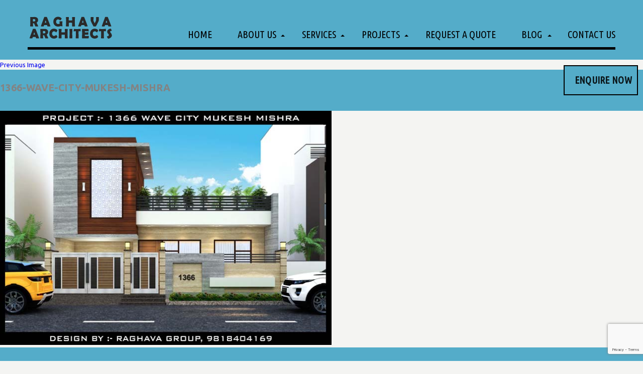

--- FILE ---
content_type: text/html; charset=UTF-8
request_url: https://www.raghavaarchitects.com/visualizing-architecture-by-best-architects-in-wave-city/1366-wave-city-mukesh-mishra-2/
body_size: 18628
content:
<!DOCTYPE html>
<html dir="ltr" lang="en-US" prefix="og: https://ogp.me/ns#" class="no-js">
<head>
	<meta name="keyward"content="Best Architects in Ghaziabd,Architect,Best architects in lucknow,best architects in noida"
	<meta charset="UTF-8">
	<meta name="viewport" content="width=device-width">
	<link rel="profile" href="https://gmpg.org/xfn/11">
	<link rel="pingback" href="https://www.raghavaarchitects.com/xmlrpc.php">
	<link href="https://fonts.googleapis.com/css?family=Ubuntu+Condensed&amp;subset=cyrillic,cyrillic-ext,greek,greek-ext,latin-ext" rel="stylesheet">
	<link href="https://fonts.googleapis.com/css?family=Ubuntu:300,300i,400,400i,500,500i,700,700i" rel="stylesheet">
	<link rel="stylesheet" type="text/css" href="https://cdn.jsdelivr.net/npm/@fancyapps/fancybox@3.5.6/dist/jquery.fancybox.min.css" media="screen" />
	<link href="https://www.raghavaarchitects.com/wp-content/themes/raghavaarchitects/css/fontawesome-all.min.css" rel="stylesheet" type="text/css" />
	<link href="https://www.raghavaarchitects.com/wp-content/themes/raghavaarchitects/css/style.css" rel="stylesheet" type="text/css" />
    <link href="https://www.raghavaarchitects.com/wp-content/themes/raghavaarchitects/css/responsive.css" rel="stylesheet" type="text/css" />
	<!--[if lt IE 9]>
	<script src="https://www.raghavaarchitects.com/wp-content/themes/raghavaarchitects/js/html5.js"></script>
	<![endif]-->
	<script>(function(html){html.className = html.className.replace(/\bno-js\b/,'js')})(document.documentElement);</script>
<title>1366-WAVE-CITY-MUKESH-MISHRA | Raghava Architects | Best Architects in Lucknow Vaishali, Vasundhara, Indirapuram ,Ghaziabad , Lucknow|Wave City|Noida|GreaterNoida| Lucknow, Wave City &amp; Best Interior Designer in Lucknow city</title>

		<!-- All in One SEO 4.9.3 - aioseo.com -->
	<meta name="robots" content="max-image-preview:large" />
	<meta name="author" content="admin"/>
	<link rel="canonical" href="https://www.raghavaarchitects.com/visualizing-architecture-by-best-architects-in-wave-city/1366-wave-city-mukesh-mishra-2/" />
	<meta name="generator" content="All in One SEO (AIOSEO) 4.9.3" />
		<meta property="og:locale" content="en_US" />
		<meta property="og:site_name" content="Raghava Architects | Best Architects in Lucknow Vaishali, Vasundhara, Indirapuram ,Ghaziabad , Lucknow|Wave City|Noida|GreaterNoida| Lucknow, Wave City  &amp; Best Interior Designer in Lucknow city  » Best Architect in Lucknow Vaishali, Vasundhara, Indirapuram, Ghaziabad,Noida, Greater Noida ,Wave City,Lucknow" />
		<meta property="og:type" content="article" />
		<meta property="og:title" content="1366-WAVE-CITY-MUKESH-MISHRA | Raghava Architects | Best Architects in Lucknow Vaishali, Vasundhara, Indirapuram ,Ghaziabad , Lucknow|Wave City|Noida|GreaterNoida| Lucknow, Wave City &amp; Best Interior Designer in Lucknow city" />
		<meta property="og:url" content="https://www.raghavaarchitects.com/visualizing-architecture-by-best-architects-in-wave-city/1366-wave-city-mukesh-mishra-2/" />
		<meta property="og:image" content="https://www.raghavaarchitects.com/wp-content/uploads/2024/07/cropped-cropped-cropped-LOGO_-_Made_with_PosterMyWall__1_-removebg-preview.png" />
		<meta property="og:image:secure_url" content="https://www.raghavaarchitects.com/wp-content/uploads/2024/07/cropped-cropped-cropped-LOGO_-_Made_with_PosterMyWall__1_-removebg-preview.png" />
		<meta property="article:published_time" content="2021-12-15T10:10:19+00:00" />
		<meta property="article:modified_time" content="2021-12-15T10:10:19+00:00" />
		<meta property="article:publisher" content="https://www.facebook.com/raghavaarchitects/" />
		<meta name="twitter:card" content="summary" />
		<meta name="twitter:title" content="1366-WAVE-CITY-MUKESH-MISHRA | Raghava Architects | Best Architects in Lucknow Vaishali, Vasundhara, Indirapuram ,Ghaziabad , Lucknow|Wave City|Noida|GreaterNoida| Lucknow, Wave City &amp; Best Interior Designer in Lucknow city" />
		<meta name="twitter:image" content="https://www.raghavaarchitects.com/wp-content/uploads/2024/07/cropped-cropped-cropped-LOGO_-_Made_with_PosterMyWall__1_-removebg-preview.png" />
		<script type="application/ld+json" class="aioseo-schema">
			{"@context":"https:\/\/schema.org","@graph":[{"@type":"BreadcrumbList","@id":"https:\/\/www.raghavaarchitects.com\/visualizing-architecture-by-best-architects-in-wave-city\/1366-wave-city-mukesh-mishra-2\/#breadcrumblist","itemListElement":[{"@type":"ListItem","@id":"https:\/\/www.raghavaarchitects.com#listItem","position":1,"name":"Home","item":"https:\/\/www.raghavaarchitects.com","nextItem":{"@type":"ListItem","@id":"https:\/\/www.raghavaarchitects.com\/visualizing-architecture-by-best-architects-in-wave-city\/1366-wave-city-mukesh-mishra-2\/#listItem","name":"1366-WAVE-CITY-MUKESH-MISHRA"}},{"@type":"ListItem","@id":"https:\/\/www.raghavaarchitects.com\/visualizing-architecture-by-best-architects-in-wave-city\/1366-wave-city-mukesh-mishra-2\/#listItem","position":2,"name":"1366-WAVE-CITY-MUKESH-MISHRA","previousItem":{"@type":"ListItem","@id":"https:\/\/www.raghavaarchitects.com#listItem","name":"Home"}}]},{"@type":"ItemPage","@id":"https:\/\/www.raghavaarchitects.com\/visualizing-architecture-by-best-architects-in-wave-city\/1366-wave-city-mukesh-mishra-2\/#itempage","url":"https:\/\/www.raghavaarchitects.com\/visualizing-architecture-by-best-architects-in-wave-city\/1366-wave-city-mukesh-mishra-2\/","name":"1366-WAVE-CITY-MUKESH-MISHRA | Raghava Architects | Best Architects in Lucknow Vaishali, Vasundhara, Indirapuram ,Ghaziabad , Lucknow|Wave City|Noida|GreaterNoida| Lucknow, Wave City & Best Interior Designer in Lucknow city","inLanguage":"en-US","isPartOf":{"@id":"https:\/\/www.raghavaarchitects.com\/#website"},"breadcrumb":{"@id":"https:\/\/www.raghavaarchitects.com\/visualizing-architecture-by-best-architects-in-wave-city\/1366-wave-city-mukesh-mishra-2\/#breadcrumblist"},"author":{"@id":"https:\/\/www.raghavaarchitects.com\/author\/admin-2-2\/#author"},"creator":{"@id":"https:\/\/www.raghavaarchitects.com\/author\/admin-2-2\/#author"},"datePublished":"2021-12-15T10:10:19+00:00","dateModified":"2021-12-15T10:10:19+00:00"},{"@type":"Organization","@id":"https:\/\/www.raghavaarchitects.com\/#organization","name":"Raghava Architects | Best Architects in Ghaziabad, Lucknow, Wave City","description":"Best Architects in Ghaziabad, Lucknow, Wave City| Top Interior Designer in Ghaziabad, Lucknow,Wave City","url":"https:\/\/www.raghavaarchitects.com\/","email":"Raghavaarchitects@gmail.com","telephone":"+919810379715","foundingDate":"1980-01-01","numberOfEmployees":{"@type":"QuantitativeValue","minValue":30,"maxValue":60},"logo":{"@type":"ImageObject","url":"https:\/\/www.raghavaarchitects.com\/wp-content\/uploads\/2024\/07\/LOGO_-_Made_with_PosterMyWall__1_-removebg-preview.png","@id":"https:\/\/www.raghavaarchitects.com\/visualizing-architecture-by-best-architects-in-wave-city\/1366-wave-city-mukesh-mishra-2\/#organizationLogo","width":500,"height":500,"caption":"Best Architects n Ghazibad,Lucknow"},"image":{"@id":"https:\/\/www.raghavaarchitects.com\/visualizing-architecture-by-best-architects-in-wave-city\/1366-wave-city-mukesh-mishra-2\/#organizationLogo"},"sameAs":["https:\/\/www.facebook.com\/raghavaarchitects\/","https:\/\/www.instagram.com\/raghavaarchitects\/"]},{"@type":"Person","@id":"https:\/\/www.raghavaarchitects.com\/author\/admin-2-2\/#author","url":"https:\/\/www.raghavaarchitects.com\/author\/admin-2-2\/","name":"admin","image":{"@type":"ImageObject","@id":"https:\/\/www.raghavaarchitects.com\/visualizing-architecture-by-best-architects-in-wave-city\/1366-wave-city-mukesh-mishra-2\/#authorImage","url":"https:\/\/secure.gravatar.com\/avatar\/a4d7f69f5a469d59b66d800d88e63935?s=96&d=mm&r=g","width":96,"height":96,"caption":"admin"}},{"@type":"WebSite","@id":"https:\/\/www.raghavaarchitects.com\/#website","url":"https:\/\/www.raghavaarchitects.com\/","name":"Raghava Architects | Best Architects in Lucknow, Vaishali, Vasundhara, Indirapuram, Ghaziabad|Wave City|Noida|Greater Noida| Best Interior Designer in Ghaziabad, Lucknow, Wave City","alternateName":"Raghava Architects","description":"Best Architect in Lucknow Vaishali, Vasundhara, Indirapuram, Ghaziabad,Noida, Greater Noida ,Wave City,Lucknow","inLanguage":"en-US","publisher":{"@id":"https:\/\/www.raghavaarchitects.com\/#organization"}}]}
		</script>
		<!-- All in One SEO -->

<link rel='dns-prefetch' href='//fonts.googleapis.com' />
<link href='https://fonts.gstatic.com' crossorigin rel='preconnect' />
<link rel="alternate" type="application/rss+xml" title="Raghava Architects | Best Architects in Lucknow Vaishali, Vasundhara, Indirapuram ,Ghaziabad , Lucknow|Wave City|Noida|GreaterNoida| Lucknow, Wave City  &amp; Best Interior Designer in Lucknow city  &raquo; Feed" href="https://www.raghavaarchitects.com/feed/" />
		<!-- This site uses the Google Analytics by MonsterInsights plugin v9.11.1 - Using Analytics tracking - https://www.monsterinsights.com/ -->
		<!-- Note: MonsterInsights is not currently configured on this site. The site owner needs to authenticate with Google Analytics in the MonsterInsights settings panel. -->
					<!-- No tracking code set -->
				<!-- / Google Analytics by MonsterInsights -->
		<script type="text/javascript">
window._wpemojiSettings = {"baseUrl":"https:\/\/s.w.org\/images\/core\/emoji\/14.0.0\/72x72\/","ext":".png","svgUrl":"https:\/\/s.w.org\/images\/core\/emoji\/14.0.0\/svg\/","svgExt":".svg","source":{"concatemoji":"https:\/\/www.raghavaarchitects.com\/wp-includes\/js\/wp-emoji-release.min.js?ver=6.3.7"}};
/*! This file is auto-generated */
!function(i,n){var o,s,e;function c(e){try{var t={supportTests:e,timestamp:(new Date).valueOf()};sessionStorage.setItem(o,JSON.stringify(t))}catch(e){}}function p(e,t,n){e.clearRect(0,0,e.canvas.width,e.canvas.height),e.fillText(t,0,0);var t=new Uint32Array(e.getImageData(0,0,e.canvas.width,e.canvas.height).data),r=(e.clearRect(0,0,e.canvas.width,e.canvas.height),e.fillText(n,0,0),new Uint32Array(e.getImageData(0,0,e.canvas.width,e.canvas.height).data));return t.every(function(e,t){return e===r[t]})}function u(e,t,n){switch(t){case"flag":return n(e,"\ud83c\udff3\ufe0f\u200d\u26a7\ufe0f","\ud83c\udff3\ufe0f\u200b\u26a7\ufe0f")?!1:!n(e,"\ud83c\uddfa\ud83c\uddf3","\ud83c\uddfa\u200b\ud83c\uddf3")&&!n(e,"\ud83c\udff4\udb40\udc67\udb40\udc62\udb40\udc65\udb40\udc6e\udb40\udc67\udb40\udc7f","\ud83c\udff4\u200b\udb40\udc67\u200b\udb40\udc62\u200b\udb40\udc65\u200b\udb40\udc6e\u200b\udb40\udc67\u200b\udb40\udc7f");case"emoji":return!n(e,"\ud83e\udef1\ud83c\udffb\u200d\ud83e\udef2\ud83c\udfff","\ud83e\udef1\ud83c\udffb\u200b\ud83e\udef2\ud83c\udfff")}return!1}function f(e,t,n){var r="undefined"!=typeof WorkerGlobalScope&&self instanceof WorkerGlobalScope?new OffscreenCanvas(300,150):i.createElement("canvas"),a=r.getContext("2d",{willReadFrequently:!0}),o=(a.textBaseline="top",a.font="600 32px Arial",{});return e.forEach(function(e){o[e]=t(a,e,n)}),o}function t(e){var t=i.createElement("script");t.src=e,t.defer=!0,i.head.appendChild(t)}"undefined"!=typeof Promise&&(o="wpEmojiSettingsSupports",s=["flag","emoji"],n.supports={everything:!0,everythingExceptFlag:!0},e=new Promise(function(e){i.addEventListener("DOMContentLoaded",e,{once:!0})}),new Promise(function(t){var n=function(){try{var e=JSON.parse(sessionStorage.getItem(o));if("object"==typeof e&&"number"==typeof e.timestamp&&(new Date).valueOf()<e.timestamp+604800&&"object"==typeof e.supportTests)return e.supportTests}catch(e){}return null}();if(!n){if("undefined"!=typeof Worker&&"undefined"!=typeof OffscreenCanvas&&"undefined"!=typeof URL&&URL.createObjectURL&&"undefined"!=typeof Blob)try{var e="postMessage("+f.toString()+"("+[JSON.stringify(s),u.toString(),p.toString()].join(",")+"));",r=new Blob([e],{type:"text/javascript"}),a=new Worker(URL.createObjectURL(r),{name:"wpTestEmojiSupports"});return void(a.onmessage=function(e){c(n=e.data),a.terminate(),t(n)})}catch(e){}c(n=f(s,u,p))}t(n)}).then(function(e){for(var t in e)n.supports[t]=e[t],n.supports.everything=n.supports.everything&&n.supports[t],"flag"!==t&&(n.supports.everythingExceptFlag=n.supports.everythingExceptFlag&&n.supports[t]);n.supports.everythingExceptFlag=n.supports.everythingExceptFlag&&!n.supports.flag,n.DOMReady=!1,n.readyCallback=function(){n.DOMReady=!0}}).then(function(){return e}).then(function(){var e;n.supports.everything||(n.readyCallback(),(e=n.source||{}).concatemoji?t(e.concatemoji):e.wpemoji&&e.twemoji&&(t(e.twemoji),t(e.wpemoji)))}))}((window,document),window._wpemojiSettings);
</script>
<style type="text/css">
img.wp-smiley,
img.emoji {
	display: inline !important;
	border: none !important;
	box-shadow: none !important;
	height: 1em !important;
	width: 1em !important;
	margin: 0 0.07em !important;
	vertical-align: -0.1em !important;
	background: none !important;
	padding: 0 !important;
}
</style>
	<link rel='stylesheet' id='wp-block-library-css' href='https://www.raghavaarchitects.com/wp-includes/css/dist/block-library/style.min.css?ver=6.3.7' type='text/css' media='all' />
<link rel='stylesheet' id='aioseo/css/src/vue/standalone/blocks/table-of-contents/global.scss-css' href='https://www.raghavaarchitects.com/wp-content/plugins/all-in-one-seo-pack/dist/Lite/assets/css/table-of-contents/global.e90f6d47.css?ver=4.9.3' type='text/css' media='all' />
<style id='classic-theme-styles-inline-css' type='text/css'>
/*! This file is auto-generated */
.wp-block-button__link{color:#fff;background-color:#32373c;border-radius:9999px;box-shadow:none;text-decoration:none;padding:calc(.667em + 2px) calc(1.333em + 2px);font-size:1.125em}.wp-block-file__button{background:#32373c;color:#fff;text-decoration:none}
</style>
<style id='global-styles-inline-css' type='text/css'>
body{--wp--preset--color--black: #000000;--wp--preset--color--cyan-bluish-gray: #abb8c3;--wp--preset--color--white: #ffffff;--wp--preset--color--pale-pink: #f78da7;--wp--preset--color--vivid-red: #cf2e2e;--wp--preset--color--luminous-vivid-orange: #ff6900;--wp--preset--color--luminous-vivid-amber: #fcb900;--wp--preset--color--light-green-cyan: #7bdcb5;--wp--preset--color--vivid-green-cyan: #00d084;--wp--preset--color--pale-cyan-blue: #8ed1fc;--wp--preset--color--vivid-cyan-blue: #0693e3;--wp--preset--color--vivid-purple: #9b51e0;--wp--preset--gradient--vivid-cyan-blue-to-vivid-purple: linear-gradient(135deg,rgba(6,147,227,1) 0%,rgb(155,81,224) 100%);--wp--preset--gradient--light-green-cyan-to-vivid-green-cyan: linear-gradient(135deg,rgb(122,220,180) 0%,rgb(0,208,130) 100%);--wp--preset--gradient--luminous-vivid-amber-to-luminous-vivid-orange: linear-gradient(135deg,rgba(252,185,0,1) 0%,rgba(255,105,0,1) 100%);--wp--preset--gradient--luminous-vivid-orange-to-vivid-red: linear-gradient(135deg,rgba(255,105,0,1) 0%,rgb(207,46,46) 100%);--wp--preset--gradient--very-light-gray-to-cyan-bluish-gray: linear-gradient(135deg,rgb(238,238,238) 0%,rgb(169,184,195) 100%);--wp--preset--gradient--cool-to-warm-spectrum: linear-gradient(135deg,rgb(74,234,220) 0%,rgb(151,120,209) 20%,rgb(207,42,186) 40%,rgb(238,44,130) 60%,rgb(251,105,98) 80%,rgb(254,248,76) 100%);--wp--preset--gradient--blush-light-purple: linear-gradient(135deg,rgb(255,206,236) 0%,rgb(152,150,240) 100%);--wp--preset--gradient--blush-bordeaux: linear-gradient(135deg,rgb(254,205,165) 0%,rgb(254,45,45) 50%,rgb(107,0,62) 100%);--wp--preset--gradient--luminous-dusk: linear-gradient(135deg,rgb(255,203,112) 0%,rgb(199,81,192) 50%,rgb(65,88,208) 100%);--wp--preset--gradient--pale-ocean: linear-gradient(135deg,rgb(255,245,203) 0%,rgb(182,227,212) 50%,rgb(51,167,181) 100%);--wp--preset--gradient--electric-grass: linear-gradient(135deg,rgb(202,248,128) 0%,rgb(113,206,126) 100%);--wp--preset--gradient--midnight: linear-gradient(135deg,rgb(2,3,129) 0%,rgb(40,116,252) 100%);--wp--preset--font-size--small: 13px;--wp--preset--font-size--medium: 20px;--wp--preset--font-size--large: 36px;--wp--preset--font-size--x-large: 42px;--wp--preset--spacing--20: 0.44rem;--wp--preset--spacing--30: 0.67rem;--wp--preset--spacing--40: 1rem;--wp--preset--spacing--50: 1.5rem;--wp--preset--spacing--60: 2.25rem;--wp--preset--spacing--70: 3.38rem;--wp--preset--spacing--80: 5.06rem;--wp--preset--shadow--natural: 6px 6px 9px rgba(0, 0, 0, 0.2);--wp--preset--shadow--deep: 12px 12px 50px rgba(0, 0, 0, 0.4);--wp--preset--shadow--sharp: 6px 6px 0px rgba(0, 0, 0, 0.2);--wp--preset--shadow--outlined: 6px 6px 0px -3px rgba(255, 255, 255, 1), 6px 6px rgba(0, 0, 0, 1);--wp--preset--shadow--crisp: 6px 6px 0px rgba(0, 0, 0, 1);}:where(.is-layout-flex){gap: 0.5em;}:where(.is-layout-grid){gap: 0.5em;}body .is-layout-flow > .alignleft{float: left;margin-inline-start: 0;margin-inline-end: 2em;}body .is-layout-flow > .alignright{float: right;margin-inline-start: 2em;margin-inline-end: 0;}body .is-layout-flow > .aligncenter{margin-left: auto !important;margin-right: auto !important;}body .is-layout-constrained > .alignleft{float: left;margin-inline-start: 0;margin-inline-end: 2em;}body .is-layout-constrained > .alignright{float: right;margin-inline-start: 2em;margin-inline-end: 0;}body .is-layout-constrained > .aligncenter{margin-left: auto !important;margin-right: auto !important;}body .is-layout-constrained > :where(:not(.alignleft):not(.alignright):not(.alignfull)){max-width: var(--wp--style--global--content-size);margin-left: auto !important;margin-right: auto !important;}body .is-layout-constrained > .alignwide{max-width: var(--wp--style--global--wide-size);}body .is-layout-flex{display: flex;}body .is-layout-flex{flex-wrap: wrap;align-items: center;}body .is-layout-flex > *{margin: 0;}body .is-layout-grid{display: grid;}body .is-layout-grid > *{margin: 0;}:where(.wp-block-columns.is-layout-flex){gap: 2em;}:where(.wp-block-columns.is-layout-grid){gap: 2em;}:where(.wp-block-post-template.is-layout-flex){gap: 1.25em;}:where(.wp-block-post-template.is-layout-grid){gap: 1.25em;}.has-black-color{color: var(--wp--preset--color--black) !important;}.has-cyan-bluish-gray-color{color: var(--wp--preset--color--cyan-bluish-gray) !important;}.has-white-color{color: var(--wp--preset--color--white) !important;}.has-pale-pink-color{color: var(--wp--preset--color--pale-pink) !important;}.has-vivid-red-color{color: var(--wp--preset--color--vivid-red) !important;}.has-luminous-vivid-orange-color{color: var(--wp--preset--color--luminous-vivid-orange) !important;}.has-luminous-vivid-amber-color{color: var(--wp--preset--color--luminous-vivid-amber) !important;}.has-light-green-cyan-color{color: var(--wp--preset--color--light-green-cyan) !important;}.has-vivid-green-cyan-color{color: var(--wp--preset--color--vivid-green-cyan) !important;}.has-pale-cyan-blue-color{color: var(--wp--preset--color--pale-cyan-blue) !important;}.has-vivid-cyan-blue-color{color: var(--wp--preset--color--vivid-cyan-blue) !important;}.has-vivid-purple-color{color: var(--wp--preset--color--vivid-purple) !important;}.has-black-background-color{background-color: var(--wp--preset--color--black) !important;}.has-cyan-bluish-gray-background-color{background-color: var(--wp--preset--color--cyan-bluish-gray) !important;}.has-white-background-color{background-color: var(--wp--preset--color--white) !important;}.has-pale-pink-background-color{background-color: var(--wp--preset--color--pale-pink) !important;}.has-vivid-red-background-color{background-color: var(--wp--preset--color--vivid-red) !important;}.has-luminous-vivid-orange-background-color{background-color: var(--wp--preset--color--luminous-vivid-orange) !important;}.has-luminous-vivid-amber-background-color{background-color: var(--wp--preset--color--luminous-vivid-amber) !important;}.has-light-green-cyan-background-color{background-color: var(--wp--preset--color--light-green-cyan) !important;}.has-vivid-green-cyan-background-color{background-color: var(--wp--preset--color--vivid-green-cyan) !important;}.has-pale-cyan-blue-background-color{background-color: var(--wp--preset--color--pale-cyan-blue) !important;}.has-vivid-cyan-blue-background-color{background-color: var(--wp--preset--color--vivid-cyan-blue) !important;}.has-vivid-purple-background-color{background-color: var(--wp--preset--color--vivid-purple) !important;}.has-black-border-color{border-color: var(--wp--preset--color--black) !important;}.has-cyan-bluish-gray-border-color{border-color: var(--wp--preset--color--cyan-bluish-gray) !important;}.has-white-border-color{border-color: var(--wp--preset--color--white) !important;}.has-pale-pink-border-color{border-color: var(--wp--preset--color--pale-pink) !important;}.has-vivid-red-border-color{border-color: var(--wp--preset--color--vivid-red) !important;}.has-luminous-vivid-orange-border-color{border-color: var(--wp--preset--color--luminous-vivid-orange) !important;}.has-luminous-vivid-amber-border-color{border-color: var(--wp--preset--color--luminous-vivid-amber) !important;}.has-light-green-cyan-border-color{border-color: var(--wp--preset--color--light-green-cyan) !important;}.has-vivid-green-cyan-border-color{border-color: var(--wp--preset--color--vivid-green-cyan) !important;}.has-pale-cyan-blue-border-color{border-color: var(--wp--preset--color--pale-cyan-blue) !important;}.has-vivid-cyan-blue-border-color{border-color: var(--wp--preset--color--vivid-cyan-blue) !important;}.has-vivid-purple-border-color{border-color: var(--wp--preset--color--vivid-purple) !important;}.has-vivid-cyan-blue-to-vivid-purple-gradient-background{background: var(--wp--preset--gradient--vivid-cyan-blue-to-vivid-purple) !important;}.has-light-green-cyan-to-vivid-green-cyan-gradient-background{background: var(--wp--preset--gradient--light-green-cyan-to-vivid-green-cyan) !important;}.has-luminous-vivid-amber-to-luminous-vivid-orange-gradient-background{background: var(--wp--preset--gradient--luminous-vivid-amber-to-luminous-vivid-orange) !important;}.has-luminous-vivid-orange-to-vivid-red-gradient-background{background: var(--wp--preset--gradient--luminous-vivid-orange-to-vivid-red) !important;}.has-very-light-gray-to-cyan-bluish-gray-gradient-background{background: var(--wp--preset--gradient--very-light-gray-to-cyan-bluish-gray) !important;}.has-cool-to-warm-spectrum-gradient-background{background: var(--wp--preset--gradient--cool-to-warm-spectrum) !important;}.has-blush-light-purple-gradient-background{background: var(--wp--preset--gradient--blush-light-purple) !important;}.has-blush-bordeaux-gradient-background{background: var(--wp--preset--gradient--blush-bordeaux) !important;}.has-luminous-dusk-gradient-background{background: var(--wp--preset--gradient--luminous-dusk) !important;}.has-pale-ocean-gradient-background{background: var(--wp--preset--gradient--pale-ocean) !important;}.has-electric-grass-gradient-background{background: var(--wp--preset--gradient--electric-grass) !important;}.has-midnight-gradient-background{background: var(--wp--preset--gradient--midnight) !important;}.has-small-font-size{font-size: var(--wp--preset--font-size--small) !important;}.has-medium-font-size{font-size: var(--wp--preset--font-size--medium) !important;}.has-large-font-size{font-size: var(--wp--preset--font-size--large) !important;}.has-x-large-font-size{font-size: var(--wp--preset--font-size--x-large) !important;}
.wp-block-navigation a:where(:not(.wp-element-button)){color: inherit;}
:where(.wp-block-post-template.is-layout-flex){gap: 1.25em;}:where(.wp-block-post-template.is-layout-grid){gap: 1.25em;}
:where(.wp-block-columns.is-layout-flex){gap: 2em;}:where(.wp-block-columns.is-layout-grid){gap: 2em;}
.wp-block-pullquote{font-size: 1.5em;line-height: 1.6;}
</style>
<link rel='stylesheet' id='contact-form-7-css' href='https://www.raghavaarchitects.com/wp-content/plugins/contact-form-7/includes/css/styles.css?ver=5.8.2' type='text/css' media='all' />
<link rel='stylesheet' id='media-folder-css' href='https://www.raghavaarchitects.com/wp-content/plugins/media-folder/public/css/media-folder-public.css?ver=1.0.0' type='text/css' media='all' />
<style id='responsive-menu-inline-css' type='text/css'>
/** This file is major component of this plugin so please don't try to edit here. */
#rmp_menu_trigger-2527 {
  width: 30px;
  height: 30px;
  position: absolute;
  top: 20px;
  border-radius: 5px;
  display: none;
  text-decoration: none;
  right: 5%;
  background: transparent;
  transition: transform 0.5s, background-color 0.5s;
}
#rmp_menu_trigger-2527 .rmp-trigger-box {
  width: 30px;
  color: #ffffff;
}
#rmp_menu_trigger-2527 .rmp-trigger-icon-active, #rmp_menu_trigger-2527 .rmp-trigger-text-open {
  display: none;
}
#rmp_menu_trigger-2527.is-active .rmp-trigger-icon-active, #rmp_menu_trigger-2527.is-active .rmp-trigger-text-open {
  display: inline;
}
#rmp_menu_trigger-2527.is-active .rmp-trigger-icon-inactive, #rmp_menu_trigger-2527.is-active .rmp-trigger-text {
  display: none;
}
#rmp_menu_trigger-2527 .rmp-trigger-label {
  color: #ffffff;
  pointer-events: none;
  line-height: 13px;
  font-family: inherit;
  font-size: 14px;
  display: inline;
  text-transform: inherit;
}
#rmp_menu_trigger-2527 .rmp-trigger-label.rmp-trigger-label-top {
  display: block;
  margin-bottom: 12px;
}
#rmp_menu_trigger-2527 .rmp-trigger-label.rmp-trigger-label-bottom {
  display: block;
  margin-top: 12px;
}
#rmp_menu_trigger-2527 .responsive-menu-pro-inner {
  display: block;
}
#rmp_menu_trigger-2527 .responsive-menu-pro-inner, #rmp_menu_trigger-2527 .responsive-menu-pro-inner::before, #rmp_menu_trigger-2527 .responsive-menu-pro-inner::after {
  width: 30px;
  height: 3px;
  background-color: #ffffff;
  border-radius: 4px;
  position: absolute;
}
#rmp_menu_trigger-2527.is-active .responsive-menu-pro-inner, #rmp_menu_trigger-2527.is-active .responsive-menu-pro-inner::before, #rmp_menu_trigger-2527.is-active .responsive-menu-pro-inner::after {
  background-color: #ffffff;
}
#rmp_menu_trigger-2527:hover .responsive-menu-pro-inner, #rmp_menu_trigger-2527:hover .responsive-menu-pro-inner::before, #rmp_menu_trigger-2527:hover .responsive-menu-pro-inner::after {
  background-color: #ffffff;
}
#rmp_menu_trigger-2527 .responsive-menu-pro-inner::before {
  top: 10px;
}
#rmp_menu_trigger-2527 .responsive-menu-pro-inner::after {
  bottom: 10px;
}
#rmp_menu_trigger-2527.is-active .responsive-menu-pro-inner::after {
  bottom: 0;
}
/* Hamburger menu styling */
@media screen and (max-width: 767px) {
  /** Menu Title Style */
  /** Menu Additional Content Style */
  #rmp_menu_trigger-2527 {
    display: block;
  }
  #rmp-container-2527 {
    position: fixed;
    top: 0;
    margin: 0;
    transition: transform 0.5s;
    overflow: auto;
    display: block;
    width: 100%;
    background-color: #54acc9;
    background-image: url("");
    height: 100%;
    left: 0;
    padding-top: 0px;
    padding-left: 0px;
    padding-bottom: 0px;
    padding-right: 0px;
  }
  #rmp-menu-wrap-2527 {
    padding-top: 0px;
    padding-left: 0px;
    padding-bottom: 0px;
    padding-right: 0px;
    background-color: #54acc9;
  }
  #rmp-menu-wrap-2527 .rmp-menu, #rmp-menu-wrap-2527 .rmp-submenu {
    width: 100%;
    box-sizing: border-box;
    margin: 0;
    padding: 0;
  }
  #rmp-menu-wrap-2527 .rmp-submenu-depth-1 .rmp-menu-item-link {
    padding-left: 10%;
  }
  #rmp-menu-wrap-2527 .rmp-submenu-depth-2 .rmp-menu-item-link {
    padding-left: 15%;
  }
  #rmp-menu-wrap-2527 .rmp-submenu-depth-3 .rmp-menu-item-link {
    padding-left: 20%;
  }
  #rmp-menu-wrap-2527 .rmp-submenu-depth-4 .rmp-menu-item-link {
    padding-left: 25%;
  }
  #rmp-menu-wrap-2527 .rmp-submenu.rmp-submenu-open {
    display: block;
  }
  #rmp-menu-wrap-2527 .rmp-menu-item {
    width: 100%;
    list-style: none;
    margin: 0;
  }
  #rmp-menu-wrap-2527 .rmp-menu-item-link {
    height: 60px;
    line-height: 60px;
    font-size: 20px;
    border-bottom: 1px solid #54acc9;
    font-family: inherit;
    color: #ffffff;
    text-align: left;
    background-color: #54acc9;
    font-weight: normal;
    letter-spacing: 0px;
    display: block;
    box-sizing: border-box;
    width: 100%;
    text-decoration: none;
    position: relative;
    overflow: hidden;
    transition: background-color 0.5s, border-color 0.5s, 0.5s;
    padding: 0 5%;
    padding-right: 50px;
  }
  #rmp-menu-wrap-2527 .rmp-menu-item-link:after, #rmp-menu-wrap-2527 .rmp-menu-item-link:before {
    display: none;
  }
  #rmp-menu-wrap-2527 .rmp-menu-item-link:hover {
    color: #54acc9;
    border-color: #54acc9;
    background-color: #ffffff;
  }
  #rmp-menu-wrap-2527 .rmp-menu-item-link:focus {
    outline: none;
    border-color: unset;
    box-shadow: unset;
  }
  #rmp-menu-wrap-2527 .rmp-menu-item-link .rmp-font-icon {
    height: 60px;
    line-height: 60px;
    margin-right: 10px;
    font-size: 20px;
  }
  #rmp-menu-wrap-2527 .rmp-menu-current-item .rmp-menu-item-link {
    color: #54acc9;
    border-color: #54acc9;
    background-color: #ffffff;
  }
  #rmp-menu-wrap-2527 .rmp-menu-current-item .rmp-menu-item-link:hover {
    color: #ffffff;
    border-color: #54acc9;
    background-color: #54acc9;
  }
  #rmp-menu-wrap-2527 .rmp-menu-subarrow {
    position: absolute;
    top: 0;
    bottom: 0;
    text-align: center;
    overflow: hidden;
    background-size: cover;
    overflow: hidden;
    right: 0;
    border-left-style: solid;
    border-left-color: #212121;
    border-left-width: 1px;
    height: 40px;
    width: 40px;
    color: #54acc9;
    background-color: #ffffff;
  }
  #rmp-menu-wrap-2527 .rmp-menu-subarrow:hover {
    color: #ffffff;
    border-color: #3f3f3f;
    background-color: #54acc9;
  }
  #rmp-menu-wrap-2527 .rmp-menu-subarrow .rmp-font-icon {
    margin-right: unset;
  }
  #rmp-menu-wrap-2527 .rmp-menu-subarrow * {
    vertical-align: middle;
    line-height: 40px;
  }
  #rmp-menu-wrap-2527 .rmp-menu-subarrow-active {
    display: block;
    background-size: cover;
    color: #ffffff;
    border-color: #212121;
    background-color: #212121;
  }
  #rmp-menu-wrap-2527 .rmp-menu-subarrow-active:hover {
    color: #ffffff;
    border-color: #3f3f3f;
    background-color: #3f3f3f;
  }
  #rmp-menu-wrap-2527 .rmp-submenu {
    display: none;
  }
  #rmp-menu-wrap-2527 .rmp-submenu .rmp-menu-item-link {
    height: 60px;
    line-height: 60px;
    letter-spacing: 0px;
    font-size: 19px;
    border-bottom: 1px solid #54acc9;
    font-family: inherit;
    font-weight: normal;
    color: #54acc9;
    text-align: left;
    background-color: #ffffff;
  }
  #rmp-menu-wrap-2527 .rmp-submenu .rmp-menu-item-link:hover {
    color: #ffffff;
    border-color: #54acc9;
    background-color: #54acc9;
  }
  #rmp-menu-wrap-2527 .rmp-submenu .rmp-menu-current-item .rmp-menu-item-link {
    color: #ffffff;
    border-color: #54acc9;
    background-color: #54acc9;
  }
  #rmp-menu-wrap-2527 .rmp-submenu .rmp-menu-current-item .rmp-menu-item-link:hover {
    color: #ffffff;
    border-color: #54acc9;
    background-color: #ffffff;
  }
  #rmp-menu-wrap-2527 .rmp-submenu .rmp-menu-subarrow {
    right: 0;
    border-right: unset;
    border-left-style: solid;
    border-left-color: #54acc9;
    border-left-width: 1px;
    height: 60px;
    line-height: 60px;
    width: 40px;
    color: #ffffff;
    background-color: #54acc9;
  }
  #rmp-menu-wrap-2527 .rmp-submenu .rmp-menu-subarrow:hover {
    color: #ffffff;
    border-color: #54acc9;
    background-color: #ffffff;
  }
  #rmp-menu-wrap-2527 .rmp-submenu .rmp-menu-subarrow-active {
    color: #ffffff;
    border-color: #54acc9;
    background-color: #ffffff;
  }
  #rmp-menu-wrap-2527 .rmp-submenu .rmp-menu-subarrow-active:hover {
    color: #ffffff;
    border-color: #54acc9;
    background-color: #54acc9;
  }
  #rmp-menu-wrap-2527 .rmp-menu-item-description {
    margin: 0;
    padding: 5px 5%;
    opacity: 0.8;
    color: #ffffff;
  }
  #rmp-search-box-2527 {
    display: block;
    padding-top: 0px;
    padding-left: 5%;
    padding-bottom: 0px;
    padding-right: 5%;
  }
  #rmp-search-box-2527 .rmp-search-form {
    margin: 0;
  }
  #rmp-search-box-2527 .rmp-search-box {
    background: #ffffff;
    border: 1px solid #dadada;
    color: #333333;
    width: 100%;
    padding: 0 5%;
    border-radius: 30px;
    height: 45px;
    -webkit-appearance: none;
  }
  #rmp-search-box-2527 .rmp-search-box::placeholder {
    color: #c7c7cd;
  }
  #rmp-search-box-2527 .rmp-search-box:focus {
    background-color: #ffffff;
    outline: 2px solid #dadada;
    color: #333333;
  }
  #rmp-menu-title-2527 {
    background-color: #212121;
    color: #ffffff;
    text-align: left;
    font-size: 20px;
    padding-top: 10%;
    padding-left: 5%;
    padding-bottom: 0%;
    padding-right: 5%;
    font-weight: 400;
    transition: background-color 0.5s, border-color 0.5s, color 0.5s;
  }
  #rmp-menu-title-2527:hover {
    background-color: #212121;
    color: #ffffff;
  }
  #rmp-menu-title-2527 > .rmp-menu-title-link {
    color: #ffffff;
    width: 100%;
    background-color: unset;
    text-decoration: none;
  }
  #rmp-menu-title-2527 > .rmp-menu-title-link:hover {
    color: #ffffff;
  }
  #rmp-menu-title-2527 .rmp-font-icon {
    font-size: 20px;
  }
  #rmp-menu-additional-content-2527 {
    padding-top: 0px;
    padding-left: 5%;
    padding-bottom: 0px;
    padding-right: 5%;
    color: #ffffff;
    text-align: center;
    font-size: 16px;
  }
}
/**
This file contents common styling of menus.
*/
.rmp-container {
  display: none;
  visibility: visible;
  padding: 0px 0px 0px 0px;
  z-index: 99998;
  transition: all 0.3s;
  /** Scrolling bar in menu setting box **/
}
.rmp-container.rmp-fade-top, .rmp-container.rmp-fade-left, .rmp-container.rmp-fade-right, .rmp-container.rmp-fade-bottom {
  display: none;
}
.rmp-container.rmp-slide-left, .rmp-container.rmp-push-left {
  transform: translateX(-100%);
  -ms-transform: translateX(-100%);
  -webkit-transform: translateX(-100%);
  -moz-transform: translateX(-100%);
}
.rmp-container.rmp-slide-left.rmp-menu-open, .rmp-container.rmp-push-left.rmp-menu-open {
  transform: translateX(0);
  -ms-transform: translateX(0);
  -webkit-transform: translateX(0);
  -moz-transform: translateX(0);
}
.rmp-container.rmp-slide-right, .rmp-container.rmp-push-right {
  transform: translateX(100%);
  -ms-transform: translateX(100%);
  -webkit-transform: translateX(100%);
  -moz-transform: translateX(100%);
}
.rmp-container.rmp-slide-right.rmp-menu-open, .rmp-container.rmp-push-right.rmp-menu-open {
  transform: translateX(0);
  -ms-transform: translateX(0);
  -webkit-transform: translateX(0);
  -moz-transform: translateX(0);
}
.rmp-container.rmp-slide-top, .rmp-container.rmp-push-top {
  transform: translateY(-100%);
  -ms-transform: translateY(-100%);
  -webkit-transform: translateY(-100%);
  -moz-transform: translateY(-100%);
}
.rmp-container.rmp-slide-top.rmp-menu-open, .rmp-container.rmp-push-top.rmp-menu-open {
  transform: translateY(0);
  -ms-transform: translateY(0);
  -webkit-transform: translateY(0);
  -moz-transform: translateY(0);
}
.rmp-container.rmp-slide-bottom, .rmp-container.rmp-push-bottom {
  transform: translateY(100%);
  -ms-transform: translateY(100%);
  -webkit-transform: translateY(100%);
  -moz-transform: translateY(100%);
}
.rmp-container.rmp-slide-bottom.rmp-menu-open, .rmp-container.rmp-push-bottom.rmp-menu-open {
  transform: translateX(0);
  -ms-transform: translateX(0);
  -webkit-transform: translateX(0);
  -moz-transform: translateX(0);
}
.rmp-container::-webkit-scrollbar {
  width: 0px;
}
.rmp-container ::-webkit-scrollbar-track {
  box-shadow: inset 0 0 5px transparent;
}
.rmp-container ::-webkit-scrollbar-thumb {
  background: transparent;
}
.rmp-container ::-webkit-scrollbar-thumb:hover {
  background: transparent;
}
.rmp-container .rmp-menu-wrap .rmp-menu {
  transition: none;
  border-radius: 0;
  box-shadow: none;
  background: none;
  border: 0;
  bottom: auto;
  box-sizing: border-box;
  clip: auto;
  color: #666;
  display: block;
  float: none;
  font-family: inherit;
  font-size: 14px;
  height: auto;
  left: auto;
  line-height: 1.7;
  list-style-type: none;
  margin: 0;
  min-height: auto;
  max-height: none;
  opacity: 1;
  outline: none;
  overflow: visible;
  padding: 0;
  position: relative;
  pointer-events: auto;
  right: auto;
  text-align: left;
  text-decoration: none;
  text-indent: 0;
  text-transform: none;
  transform: none;
  top: auto;
  visibility: inherit;
  width: auto;
  word-wrap: break-word;
  white-space: normal;
}
.rmp-container .rmp-menu-additional-content {
  display: block;
  word-break: break-word;
}
.rmp-container .rmp-menu-title {
  display: flex;
  flex-direction: column;
}
.rmp-container .rmp-menu-title .rmp-menu-title-image {
  max-width: 100%;
  margin-bottom: 15px;
  display: block;
  margin: auto;
  margin-bottom: 15px;
}
button.rmp_menu_trigger {
  z-index: 999999;
  overflow: hidden;
  outline: none;
  border: 0;
  display: none;
  margin: 0;
  transition: transform 0.5s, background-color 0.5s;
  padding: 0;
}
button.rmp_menu_trigger .responsive-menu-pro-inner::before, button.rmp_menu_trigger .responsive-menu-pro-inner::after {
  content: "";
  display: block;
}
button.rmp_menu_trigger .responsive-menu-pro-inner::before {
  top: 10px;
}
button.rmp_menu_trigger .responsive-menu-pro-inner::after {
  bottom: 10px;
}
button.rmp_menu_trigger .rmp-trigger-box {
  width: 40px;
  display: inline-block;
  position: relative;
  pointer-events: none;
  vertical-align: super;
}
.admin-bar .rmp-container, .admin-bar .rmp_menu_trigger {
  margin-top: 32px !important;
}
@media screen and (max-width: 782px) {
  .admin-bar .rmp-container, .admin-bar .rmp_menu_trigger {
    margin-top: 46px !important;
  }
}
/*  Menu Trigger Boring Animation */
.rmp-menu-trigger-boring .responsive-menu-pro-inner {
  transition-property: none;
}
.rmp-menu-trigger-boring .responsive-menu-pro-inner::after, .rmp-menu-trigger-boring .responsive-menu-pro-inner::before {
  transition-property: none;
}
.rmp-menu-trigger-boring.is-active .responsive-menu-pro-inner {
  transform: rotate(45deg);
}
.rmp-menu-trigger-boring.is-active .responsive-menu-pro-inner:before {
  top: 0;
  opacity: 0;
}
.rmp-menu-trigger-boring.is-active .responsive-menu-pro-inner:after {
  bottom: 0;
  transform: rotate(-90deg);
}

</style>
<link rel='stylesheet' id='dashicons-css' href='https://www.raghavaarchitects.com/wp-includes/css/dashicons.min.css?ver=6.3.7' type='text/css' media='all' />
<link rel='stylesheet' id='twentyfifteen-fonts-css' href='https://fonts.googleapis.com/css?family=Noto+Sans%3A400italic%2C700italic%2C400%2C700%7CNoto+Serif%3A400italic%2C700italic%2C400%2C700%7CInconsolata%3A400%2C700&#038;subset=latin%2Clatin-ext' type='text/css' media='all' />
<link rel='stylesheet' id='genericons-css' href='https://www.raghavaarchitects.com/wp-content/themes/raghavaarchitects/genericons/genericons.css?ver=3.2' type='text/css' media='all' />
<link rel='stylesheet' id='twentyfifteen-style-css' href='https://www.raghavaarchitects.com/wp-content/themes/raghavaarchitects/style.css?ver=6.3.7' type='text/css' media='all' />
<style id='twentyfifteen-style-inline-css' type='text/css'>


			.post-navigation .nav-previous { background-image: url(https://www.raghavaarchitects.com/wp-content/uploads/2021/12/KO-12-SEC-122-NOIDA-MR.PRADEEP-GUPTA-696x696-1-696x510.jpg); }

			.post-navigation .nav-previous .post-title, .post-navigation .nav-previous a:hover .post-title, .post-navigation .nav-previous .meta-nav { color: #fff; }

			.post-navigation .nav-previous a:before { background-color: rgba(0, 0, 0, 0.4); }

		
</style>
<!--[if lt IE 9]>
<link rel='stylesheet' id='twentyfifteen-ie-css' href='https://www.raghavaarchitects.com/wp-content/themes/raghavaarchitects/css/ie.css?ver=20141010' type='text/css' media='all' />
<![endif]-->
<!--[if lt IE 8]>
<link rel='stylesheet' id='twentyfifteen-ie7-css' href='https://www.raghavaarchitects.com/wp-content/themes/raghavaarchitects/css/ie7.css?ver=20141010' type='text/css' media='all' />
<![endif]-->
<link rel='stylesheet' id='malinky-ajax-pagination-css' href='https://www.raghavaarchitects.com/wp-content/plugins/malinky-ajax-pagination/css/style.css' type='text/css' media='all' />
<script type='text/javascript' src='https://www.raghavaarchitects.com/wp-includes/js/jquery/jquery.min.js?ver=3.7.0' id='jquery-core-js'></script>
<script type='text/javascript' src='https://www.raghavaarchitects.com/wp-includes/js/jquery/jquery-migrate.min.js?ver=3.4.1' id='jquery-migrate-js'></script>
<script type='text/javascript' src='https://www.raghavaarchitects.com/wp-content/plugins/media-folder/public/js/media-folder-public.js?ver=1.0.0' id='media-folder-js'></script>
<script type='text/javascript' id='rmp_menu_scripts-js-extra'>
/* <![CDATA[ */
var rmp_menu = {"ajaxURL":"https:\/\/www.raghavaarchitects.com\/wp-admin\/admin-ajax.php","wp_nonce":"98fb9006e3","menu":[{"menu_theme":null,"theme_type":"default","theme_location_menu":"","submenu_submenu_arrow_width":"40","submenu_submenu_arrow_width_unit":"px","submenu_submenu_arrow_height":"60","submenu_submenu_arrow_height_unit":"px","submenu_arrow_position":"right","submenu_sub_arrow_background_colour":"#54acc9","submenu_sub_arrow_background_hover_colour":"#ffffff","submenu_sub_arrow_background_colour_active":"#ffffff","submenu_sub_arrow_background_hover_colour_active":"#54acc9","submenu_sub_arrow_border_width":"1","submenu_sub_arrow_border_width_unit":"px","submenu_sub_arrow_border_colour":"#54acc9","submenu_sub_arrow_border_hover_colour":"#54acc9","submenu_sub_arrow_border_colour_active":"#54acc9","submenu_sub_arrow_border_hover_colour_active":"#54acc9","submenu_sub_arrow_shape_colour":"#ffffff","submenu_sub_arrow_shape_hover_colour":"#ffffff","submenu_sub_arrow_shape_colour_active":"#ffffff","submenu_sub_arrow_shape_hover_colour_active":"#ffffff","use_header_bar":"off","header_bar_items_order":"{\"logo\":\"on\",\"title\":\"on\",\"search\":\"on\",\"html content\":\"on\"}","header_bar_title":"","header_bar_html_content":"","header_bar_logo":"","header_bar_logo_link":"","header_bar_logo_width":"","header_bar_logo_width_unit":"%","header_bar_logo_height":"","header_bar_logo_height_unit":"px","header_bar_height":"80","header_bar_height_unit":"px","header_bar_padding":{"top":"0px","right":"5%","bottom":"0px","left":"5%"},"header_bar_font":"","header_bar_font_size":"14","header_bar_font_size_unit":"px","header_bar_text_color":"#ffffff","header_bar_background_color":"#ffffff","header_bar_breakpoint":"800","header_bar_position_type":"fixed","header_bar_adjust_page":null,"header_bar_scroll_enable":"off","header_bar_scroll_background_color":"#36bdf6","mobile_breakpoint":"600","tablet_breakpoint":"767","transition_speed":"0.5","sub_menu_speed":"0.2","show_menu_on_page_load":"","menu_disable_scrolling":"off","menu_overlay":"off","menu_overlay_colour":"rgba(0, 0, 0, 0.7)","desktop_menu_width":"","desktop_menu_width_unit":"%","desktop_menu_positioning":"fixed","desktop_menu_side":"","desktop_menu_to_hide":"","use_current_theme_location":"off","mega_menu":{"225":"off","227":"off","229":"off","228":"off","226":"off"},"desktop_submenu_open_animation":"","desktop_submenu_open_animation_speed":"0ms","desktop_submenu_open_on_click":"","desktop_menu_hide_and_show":"","menu_name":"Default Menu","menu_to_use":"main-menu","different_menu_for_mobile":"off","menu_to_use_in_mobile":"main-menu","use_mobile_menu":"on","use_tablet_menu":"on","use_desktop_menu":"","menu_display_on":"all-pages","menu_to_hide":"","submenu_descriptions_on":"","custom_walker":"","menu_background_colour":"#54acc9","menu_depth":"5","smooth_scroll_on":"off","smooth_scroll_speed":"500","menu_font_icons":[],"menu_links_height":"60","menu_links_height_unit":"px","menu_links_line_height":"60","menu_links_line_height_unit":"px","menu_depth_0":"5","menu_depth_0_unit":"%","menu_font_size":"20","menu_font_size_unit":"px","menu_font":"","menu_font_weight":"normal","menu_text_alignment":"left","menu_text_letter_spacing":"","menu_word_wrap":"off","menu_link_colour":"#ffffff","menu_link_hover_colour":"#54acc9","menu_current_link_colour":"#54acc9","menu_current_link_hover_colour":"#ffffff","menu_item_background_colour":"#54acc9","menu_item_background_hover_colour":"#ffffff","menu_current_item_background_colour":"#ffffff","menu_current_item_background_hover_colour":"#54acc9","menu_border_width":"1","menu_border_width_unit":"px","menu_item_border_colour":"#54acc9","menu_item_border_colour_hover":"#54acc9","menu_current_item_border_colour":"#54acc9","menu_current_item_border_hover_colour":"#54acc9","submenu_links_height":"60","submenu_links_height_unit":"px","submenu_links_line_height":"60","submenu_links_line_height_unit":"px","menu_depth_side":"left","menu_depth_1":"10","menu_depth_1_unit":"%","menu_depth_2":"15","menu_depth_2_unit":"%","menu_depth_3":"20","menu_depth_3_unit":"%","menu_depth_4":"25","menu_depth_4_unit":"%","submenu_item_background_colour":"#ffffff","submenu_item_background_hover_colour":"#54acc9","submenu_current_item_background_colour":"#54acc9","submenu_current_item_background_hover_colour":"#ffffff","submenu_border_width":"1","submenu_border_width_unit":"px","submenu_item_border_colour":"#54acc9","submenu_item_border_colour_hover":"#54acc9","submenu_current_item_border_colour":"#54acc9","submenu_current_item_border_hover_colour":"#54acc9","submenu_font_size":"19","submenu_font_size_unit":"px","submenu_font":"","submenu_font_weight":"normal","submenu_text_letter_spacing":"","submenu_text_alignment":"left","submenu_link_colour":"#54acc9","submenu_link_hover_colour":"#ffffff","submenu_current_link_colour":"#ffffff","submenu_current_link_hover_colour":"#ffffff","inactive_arrow_shape":"\u25bc","active_arrow_shape":"\u25b2","inactive_arrow_font_icon":"","active_arrow_font_icon":"","inactive_arrow_image":"","active_arrow_image":"","submenu_arrow_width":"40","submenu_arrow_width_unit":"px","submenu_arrow_height":"40","submenu_arrow_height_unit":"px","arrow_position":"right","menu_sub_arrow_shape_colour":"#54acc9","menu_sub_arrow_shape_hover_colour":"#ffffff","menu_sub_arrow_shape_colour_active":"#ffffff","menu_sub_arrow_shape_hover_colour_active":"#ffffff","menu_sub_arrow_border_width":"1","menu_sub_arrow_border_width_unit":"px","menu_sub_arrow_border_colour":"#212121","menu_sub_arrow_border_hover_colour":"#3f3f3f","menu_sub_arrow_border_colour_active":"#212121","menu_sub_arrow_border_hover_colour_active":"#3f3f3f","menu_sub_arrow_background_colour":"#ffffff","menu_sub_arrow_background_hover_colour":"#54acc9","menu_sub_arrow_background_colour_active":"#212121","menu_sub_arrow_background_hover_colour_active":"#3f3f3f","fade_submenus":"off","fade_submenus_side":"left","fade_submenus_delay":"100","fade_submenus_speed":"500","use_slide_effect":"off","slide_effect_back_to_text":"Back","accordion_animation":"off","auto_expand_all_submenus":"off","auto_expand_current_submenus":"off","menu_item_click_to_trigger_submenu":"off","button_width":"30","button_width_unit":"px","button_height":"30","button_height_unit":"px","button_background_colour":"#ffffff","button_background_colour_hover":"#ffffff","button_background_colour_active":"#ffffff","toggle_button_border_radius":"5","button_transparent_background":"on","button_left_or_right":"right","button_position_type":"absolute","button_distance_from_side":"5","button_distance_from_side_unit":"%","button_top":"20","button_top_unit":"px","button_push_with_animation":"off","button_click_animation":"boring","button_line_margin":"5","button_line_margin_unit":"px","button_line_width":"30","button_line_width_unit":"px","button_line_height":"3","button_line_height_unit":"px","button_line_colour":"#ffffff","button_line_colour_hover":"#ffffff","button_line_colour_active":"#ffffff","button_font_icon":"","button_font_icon_when_clicked":"","button_image":"","button_image_when_clicked":"","button_title":"","button_title_open":"","button_title_position":"left","menu_container_columns":"","button_font":"","button_font_size":"14","button_font_size_unit":"px","button_title_line_height":"13","button_title_line_height_unit":"px","button_text_colour":"#ffffff","button_trigger_type_click":"on","button_trigger_type_hover":"off","button_click_trigger":"#responsive-menu-button","items_order":{"title":"","menu":"on","search":"","additional content":""},"menu_title":"","menu_title_link":"","menu_title_link_location":"_self","menu_title_image":"","menu_title_font_icon":"","menu_title_section_padding":{"top":"10%","right":"5%","bottom":"0%","left":"5%"},"menu_title_background_colour":"#212121","menu_title_background_hover_colour":"#212121","menu_title_font_size":"20","menu_title_font_size_unit":"px","menu_title_alignment":"left","menu_title_font_weight":"400","menu_title_font_family":"","menu_title_colour":"#ffffff","menu_title_hover_colour":"#ffffff","menu_title_image_width":"","menu_title_image_width_unit":"%","menu_title_image_height":"","menu_title_image_height_unit":"px","menu_additional_content":"","menu_additional_section_padding":{"left":"5%","top":"0px","right":"5%","bottom":"0px"},"menu_additional_content_font_size":"16","menu_additional_content_font_size_unit":"px","menu_additional_content_alignment":"center","menu_additional_content_colour":"#ffffff","menu_search_box_text":"Search","menu_search_box_code":"","menu_search_section_padding":{"left":"5%","top":"0px","right":"5%","bottom":"0px"},"menu_search_box_height":"45","menu_search_box_height_unit":"px","menu_search_box_border_radius":"30","menu_search_box_text_colour":"#333333","menu_search_box_background_colour":"#ffffff","menu_search_box_placeholder_colour":"#c7c7cd","menu_search_box_border_colour":"#dadada","menu_section_padding":{"top":"0px","right":"0px","bottom":"0px","left":"0px"},"menu_width":"100","menu_width_unit":"%","menu_maximum_width":"","menu_maximum_width_unit":"px","menu_minimum_width":"","menu_minimum_width_unit":"px","menu_auto_height":"off","menu_container_padding":{"top":"0px","right":"0px","bottom":"0px","left":"0px"},"menu_container_background_colour":"#54acc9","menu_background_image":"","animation_type":"slide","menu_appear_from":"top","animation_speed":"0.5","page_wrapper":"","menu_close_on_body_click":"off","menu_close_on_scroll":"off","menu_close_on_link_click":"off","enable_touch_gestures":"","active_arrow_font_icon_type":"font-awesome","active_arrow_image_alt":"","admin_theme":"dark","breakpoint":"767","button_font_icon_type":"font-awesome","button_font_icon_when_clicked_type":"font-awesome","button_image_alt":"","button_image_alt_when_clicked":"","button_trigger_type":"click","custom_css":"","desktop_menu_options":"{\"43\":{\"type\":\"standard\",\"width\":\"auto\",\"parent_background_colour\":\"\",\"parent_background_image\":\"\"},\"39\":{\"type\":\"standard\",\"width\":\"auto\",\"parent_background_colour\":\"\",\"parent_background_image\":\"\"},\"38\":{\"type\":\"standard\",\"width\":\"auto\",\"parent_background_colour\":\"\",\"parent_background_image\":\"\"},\"42\":{\"width\":\"auto\",\"widgets\":[{\"title\":{\"enabled\":\"true\"}}]},\"40\":{\"width\":\"auto\",\"widgets\":[{\"title\":{\"enabled\":\"true\"}}]},\"73\":{\"width\":\"auto\",\"widgets\":[{\"title\":{\"enabled\":\"true\"}}]},\"41\":{\"width\":\"auto\",\"widgets\":[{\"title\":{\"enabled\":\"true\"}}]},\"74\":{\"width\":\"auto\",\"widgets\":[{\"title\":{\"enabled\":\"true\"}}]},\"75\":{\"width\":\"auto\",\"widgets\":[{\"title\":{\"enabled\":\"true\"}}]},\"76\":{\"width\":\"auto\",\"widgets\":[{\"title\":{\"enabled\":\"true\"}}]},\"37\":{\"type\":\"standard\",\"width\":\"auto\",\"parent_background_colour\":\"\",\"parent_background_image\":\"\"},\"35\":{\"type\":\"standard\",\"width\":\"auto\",\"parent_background_colour\":\"\",\"parent_background_image\":\"\"},\"34\":{\"type\":\"standard\",\"width\":\"auto\",\"parent_background_colour\":\"\",\"parent_background_image\":\"\"}}","excluded_pages":null,"external_files":"off","header_bar_logo_alt":"","hide_on_desktop":"off","hide_on_mobile":"off","inactive_arrow_font_icon_type":"font-awesome","inactive_arrow_image_alt":"","keyboard_shortcut_close_menu":"27,37","keyboard_shortcut_open_menu":"32,39","menu_adjust_for_wp_admin_bar":"off","menu_depth_5":"30","menu_depth_5_unit":"%","menu_title_font_icon_type":"font-awesome","menu_title_image_alt":"","minify_scripts":"off","mobile_only":"off","remove_bootstrap":"","remove_fontawesome":"","scripts_in_footer":"off","shortcode":"off","single_menu_font":"","single_menu_font_size":"14","single_menu_font_size_unit":"px","single_menu_height":"80","single_menu_height_unit":"px","single_menu_item_background_colour":"#ffffff","single_menu_item_background_colour_hover":"#ffffff","single_menu_item_link_colour":"#000000","single_menu_item_link_colour_hover":"#000000","single_menu_item_submenu_background_colour":"#ffffff","single_menu_item_submenu_background_colour_hover":"#ffffff","single_menu_item_submenu_link_colour":"#000000","single_menu_item_submenu_link_colour_hover":"#000000","single_menu_line_height":"80","single_menu_line_height_unit":"px","single_menu_submenu_font":"","single_menu_submenu_font_size":"12","single_menu_submenu_font_size_unit":"px","single_menu_submenu_height":"","single_menu_submenu_height_unit":"auto","single_menu_submenu_line_height":"40","single_menu_submenu_line_height_unit":"px","menu_title_padding":{"left":"5%","top":"0px","right":"5%","bottom":"0px"},"menu_id":2527,"active_toggle_contents":"\u25b2","inactive_toggle_contents":"\u25bc"}]};
/* ]]> */
</script>
<script type='text/javascript' src='https://www.raghavaarchitects.com/wp-content/plugins/responsive-menu/v4.0.0/assets/js/rmp-menu.js?ver=4.3.0' id='rmp_menu_scripts-js'></script>
<script type='text/javascript' src='https://www.raghavaarchitects.com/wp-content/themes/raghavaarchitects/js/keyboard-image-navigation.js?ver=20141010' id='twentyfifteen-keyboard-image-navigation-js'></script>
<link rel="https://api.w.org/" href="https://www.raghavaarchitects.com/wp-json/" /><link rel="alternate" type="application/json" href="https://www.raghavaarchitects.com/wp-json/wp/v2/media/1506" /><link rel="EditURI" type="application/rsd+xml" title="RSD" href="https://www.raghavaarchitects.com/xmlrpc.php?rsd" />
<meta name="generator" content="WordPress 6.3.7" />
<link rel='shortlink' href='https://www.raghavaarchitects.com/?p=1506' />
<link rel="alternate" type="application/json+oembed" href="https://www.raghavaarchitects.com/wp-json/oembed/1.0/embed?url=https%3A%2F%2Fwww.raghavaarchitects.com%2Fvisualizing-architecture-by-best-architects-in-wave-city%2F1366-wave-city-mukesh-mishra-2%2F" />
<link rel="alternate" type="text/xml+oembed" href="https://www.raghavaarchitects.com/wp-json/oembed/1.0/embed?url=https%3A%2F%2Fwww.raghavaarchitects.com%2Fvisualizing-architecture-by-best-architects-in-wave-city%2F1366-wave-city-mukesh-mishra-2%2F&#038;format=xml" />
<link rel="icon" href="https://www.raghavaarchitects.com/wp-content/uploads/2024/07/cropped-LOGO_-_Made_with_PosterMyWall__1_-removebg-preview-32x32.png" sizes="32x32" />
<link rel="icon" href="https://www.raghavaarchitects.com/wp-content/uploads/2024/07/cropped-LOGO_-_Made_with_PosterMyWall__1_-removebg-preview-192x192.png" sizes="192x192" />
<link rel="apple-touch-icon" href="https://www.raghavaarchitects.com/wp-content/uploads/2024/07/cropped-LOGO_-_Made_with_PosterMyWall__1_-removebg-preview-180x180.png" />
<meta name="msapplication-TileImage" content="https://www.raghavaarchitects.com/wp-content/uploads/2024/07/cropped-LOGO_-_Made_with_PosterMyWall__1_-removebg-preview-270x270.png" />
		<style type="text/css" id="wp-custom-css">
			@media only screen and (max-width: 767px){
	.contact_form .left.pad{padding-bottom: 20px;}
	.img-inline{display:inline-block!important;padding-right:0px!important;}
	.img-inline img {
		max-width: 100%!important;}
}

.video-sec{height:100vh !important}

footer .foot_cont .two{width:100%}

.team .four{float:none;display:inline-block;}
.team .four_pnl{text-align: center;}
.page-id-18 .about_pnl h2{margin-left: -80px;}

.page-id-2456 .about_pnl h2{margin-left: -45px;}

.page-id-2461 .about_pnl h2{margin-left: 0px;}

.page-id-2461 .services{
	display:none;
}

.page-id-2461 .team{
	display:none;
}

.page-id-2456 .services{
	display:none;
}

.page-id-2456 .team{
	display:none;
}
.about_pnl h2.who-are{margin-left:0px;text-align:left;}

#tit.left.pad_lft p label{
	padding: 0px ;
}

.archive .about_pnl h2{margin-left: 0px important;}

.blog-page h1{
	line-height:55px;
}

.wel_cont ,.wel_cont-2 p{
	text-align:center;
}




.enq-form input, 
.enq-form textarea{
    background-color: #ffffff;
    border: none;
    box-shadow: 0 1px 1px rgba(0, 0, 0, 0) inset;
    transition: border 0.2s linear 0s, box-shadow 0.2s linear 0s;
    width: 100%;
    font-size: 17px;
    -webkit-box-sizing: border-box;
    -moz-box-sizing: border-box;
    box-sizing: border-box;
    height: 54px !important;
    color: #838383;
    padding: 10px 20px;
    margin-bottom: 20px;
    font-family: 'Ubuntu', sans-serif;
    outline: none;
    -webkit-appearance: none;
}
.enq-form textarea{
	height: 150px !important;
}


.enq-form button{
    display: inline-block;
    outline: none;
    border: none;
    background: #54acc9;
    color: #ffffff;
    padding:10px 20px 10px 20px;
    text-transform: uppercase;
    font: 400 20px/40px 'Ubuntu Condensed', sans-serif;
    margin-top: 30px;
    -webkit-transition: all 0.3s ease;
    -moz-transition: all 0.3s ease;
    -o-transition: all 0.3s ease;
    transition: all 0.3s ease;
    cursor: pointer;
    -webkit-appearance: none;
	margin:0px auto;
}


.ser-img img{
height:350px;
object-fit:cover;
}


.enq-title h2{
	color: #ffffff;
    font-size: 42px !important;
    line-height: 60px !important;
	font-weight:600;
	
}


.enq-title p{
	color: #ffffff;
    font-size: 16px;
    line-height: 20px;
}

.contact_detail .map-full h6 {
    margin-bottom: 20px;
    text-align: left;
    text-transform: capitalize;
    font-weight: 700;
    font-size: 19px;
    letter-spacing: 2px;
}


.fb-icons i{font-size:18px;}
footer .f-left:nth-child(3){
	flex:10%;
}

footer .f-left:nth-child(4){
	flex:30%;
	padding-right:30px;
}

footer .f-left:nth-child(5){
	flex:10%;
}

.footer-one{
	padding-bottom:40px;
}

footer .copyright{
	font-size:13px;
}


.line li{
	width:100% !important;
	padding-bottom:16px !important;
}

ul.line{
	margin-top:10px !important;
	list-style-type:disc !important;
	
}

.line-ol{
	padding-left:16px;
	line-height:2;
}


.vrtcl-mdl{vertical-align:middle;}
.img-inline {
  display: flex;
  flex-wrap: wrap; /
  gap: 10px;  
  align-items: flex-start; 
}

.img-inline img {
  max-width: 31%;
  height: 300px;
    display: inline-block;
    object-fit: cover;padding-right: 20px;padding-bottom:20px;
}
.top_pnl .menu ul li ul li a{font-size: 15px;}
		</style>
		    <!-- Global site tag (gtag.js) - Google Analytics -->
	<script async src="https://www.googletagmanager.com/gtag/js?id=UA-123009878-1"></script>
    <script>
      window.dataLayer = window.dataLayer || [];
      function gtag(){dataLayer.push(arguments);}
      gtag('js', new Date());
    
      gtag('config', 'UA-123009878-1');
    </script>
    <script>
		jQuery(document).ready(function(){
			var video = document.getElementById("myVideo");
			jQuery("#video_show").click(function(e){
				e.preventDefault();
				video.play();
				jQuery("#video_show").hide();
				jQuery("#video_show").parent().parent().parent().parent().addClass('hide-img');
			});
		});
	</script>
</head>

<body data-rsssl=1 class="attachment attachment-template-default single single-attachment postid-1506 attachmentid-1506 attachment-jpeg wp-custom-logo">
	<header>
		<div class="social fixed-icon">
			<a href="https://www.facebook.com/raghavaarchitects/" target="_blank"><i class="fab fa-facebook-f"></i></a>			<a href="https://wa.me/+919810379715" target="_blank"><i class="fab fa-whatsapp"></i></a>			<a href="https://wa.me/+919891146128" target="_blank"><i class="fab fa-whatsapp"></i></a>		</div>
		<div class="wrapper">
			<div class="top_pnl">
				<div class="logo">
					<a href="https://www.raghavaarchitects.com/"><img src="https://www.raghavaarchitects.com/wp-content/themes/raghavaarchitects/images/logo.png" alt="Raghava Architects | Best Architects in Lucknow Vaishali, Vasundhara, Indirapuram ,Ghaziabad , Lucknow|Wave City|Noida|GreaterNoida| Lucknow, Wave City  &amp; Best Interior Designer in Lucknow city "></a>
				</div>
				<div class="menu">
						<ul id="menu-main-menu" class=" "><li id="menu-item-43" class="menu-item menu-item-type-post_type menu-item-object-page menu-item-home menu-item-privacy-policy menu-item-43"><a rel="privacy-policy" href="https://www.raghavaarchitects.com/">Home</a></li>
<li id="menu-item-39" class="menu-item menu-item-type-post_type menu-item-object-page menu-item-has-children menu-item-39"><a href="https://www.raghavaarchitects.com/best-architects-in-lucknow-about-us/">About Us</a>
<ul class="sub-menu">
	<li id="menu-item-2507" class="menu-item menu-item-type-post_type menu-item-object-page menu-item-2507"><a href="https://www.raghavaarchitects.com/our-vision/">Our Vision</a></li>
	<li id="menu-item-2506" class="menu-item menu-item-type-post_type menu-item-object-page menu-item-2506"><a href="https://www.raghavaarchitects.com/our-mission/">Our Mission</a></li>
</ul>
</li>
<li id="menu-item-38" class="menu-item menu-item-type-post_type menu-item-object-page menu-item-has-children menu-item-38"><a href="https://www.raghavaarchitects.com/services/">Services</a>
<ul class="sub-menu">
	<li id="menu-item-42" class="menu-item menu-item-type-post_type menu-item-object-page menu-item-42"><a href="https://www.raghavaarchitects.com/architecture/">Architecture</a></li>
	<li id="menu-item-40" class="menu-item menu-item-type-post_type menu-item-object-page menu-item-40"><a href="https://www.raghavaarchitects.com/best-interior-design-in-lucknow-ghaziabad/">Best Interior Designer in Lucknow &#038; Ghaziabad | Raghava Architects</a></li>
	<li id="menu-item-73" class="menu-item menu-item-type-post_type menu-item-object-page menu-item-73"><a href="https://www.raghavaarchitects.com/structure/">Structure</a></li>
	<li id="menu-item-41" class="menu-item menu-item-type-post_type menu-item-object-page menu-item-41"><a href="https://www.raghavaarchitects.com/exterior-front-elevation/">Exterior (Front Elevation)</a></li>
	<li id="menu-item-74" class="menu-item menu-item-type-post_type menu-item-object-page menu-item-74"><a href="https://www.raghavaarchitects.com/vaastu/">Vaastu</a></li>
	<li id="menu-item-75" class="menu-item menu-item-type-post_type menu-item-object-page menu-item-75"><a href="https://www.raghavaarchitects.com/valuation/">Valuation</a></li>
	<li id="menu-item-76" class="menu-item menu-item-type-post_type menu-item-object-page menu-item-76"><a href="https://www.raghavaarchitects.com/turnkey-projects/">Turnkey Projects</a></li>
	<li id="menu-item-3952" class="menu-item menu-item-type-post_type menu-item-object-page menu-item-3952"><a href="https://www.raghavaarchitects.com/best-architects-in-wave-city-raghava-architects/">Best Architects in Wave City – Raghava Architects</a></li>
	<li id="menu-item-3953" class="menu-item menu-item-type-post_type menu-item-object-page menu-item-3953"><a href="https://www.raghavaarchitects.com/best-architects-in-noida-raghava-architects/">Best Architects in Noida – Raghava Architects</a></li>
	<li id="menu-item-3954" class="menu-item menu-item-type-post_type menu-item-object-page menu-item-3954"><a href="https://www.raghavaarchitects.com/best-architects-in-lucknow-raghava-architects/">Best Architects in Lucknow – Raghava Architects</a></li>
	<li id="menu-item-3955" class="menu-item menu-item-type-post_type menu-item-object-page menu-item-3955"><a href="https://www.raghavaarchitects.com/best-architects-in-wave-city-raghava-architects-by-rajneesh-raghava/">Best Architects in Wave City – Raghava Architects by Rajneesh Raghava</a></li>
	<li id="menu-item-3956" class="menu-item menu-item-type-post_type menu-item-object-page menu-item-3956"><a href="https://www.raghavaarchitects.com/best-architects-in-wave-city-raghava-architects-led-by-nita-singh-raghava/">Best Architects in Wave City – Raghava Architects, Led by Nita Singh Raghava</a></li>
	<li id="menu-item-3957" class="menu-item menu-item-type-post_type menu-item-object-page menu-item-3957"><a href="https://www.raghavaarchitects.com/best-architects-for-township-planning-raghava-architects/">Best Architects for Township Planning – Raghava Architects</a></li>
	<li id="menu-item-3958" class="menu-item menu-item-type-post_type menu-item-object-page menu-item-3958"><a href="https://www.raghavaarchitects.com/top-rated-architectural-expertise-across-ghaziabad-ncr-raghava-architects/">Top-Rated Architectural Expertise Across Ghaziabad &#038; NCR – Raghava Architects</a></li>
</ul>
</li>
<li id="menu-item-1832" class="menu-item menu-item-type-post_type menu-item-object-page menu-item-has-children menu-item-1832"><a href="https://www.raghavaarchitects.com/videos/">Projects</a>
<ul class="sub-menu">
	<li id="menu-item-1830" class="menu-item menu-item-type-post_type menu-item-object-page menu-item-1830"><a href="https://www.raghavaarchitects.com/videos/">Videos</a></li>
	<li id="menu-item-1831" class="menu-item menu-item-type-post_type menu-item-object-page menu-item-1831"><a href="https://www.raghavaarchitects.com/photos/">Photos</a></li>
</ul>
</li>
<li id="menu-item-35" class="menu-item menu-item-type-post_type menu-item-object-page menu-item-35"><a href="https://www.raghavaarchitects.com/request-a-quote/">Request a Quote</a></li>
<li id="menu-item-1290" class="menu-item menu-item-type-post_type menu-item-object-page current_page_parent menu-item-has-children menu-item-1290"><a href="https://www.raghavaarchitects.com/blog/">Blog</a>
<ul class="sub-menu">
	<li id="menu-item-3951" class="menu-item menu-item-type-taxonomy menu-item-object-category menu-item-3951"><a href="https://www.raghavaarchitects.com/category/best-architects-in-wave-city/">Best Architects in Wave City</a></li>
	<li id="menu-item-1605" class="menu-item menu-item-type-taxonomy menu-item-object-category menu-item-1605"><a href="https://www.raghavaarchitects.com/category/lucknow/">Lucknow</a></li>
	<li id="menu-item-1604" class="menu-item menu-item-type-taxonomy menu-item-object-category menu-item-1604"><a href="https://www.raghavaarchitects.com/category/raghava-architects-best-architects-in-lucknow/">Best Architects In Lucknow</a></li>
	<li id="menu-item-2126" class="menu-item menu-item-type-taxonomy menu-item-object-category menu-item-2126"><a href="https://www.raghavaarchitects.com/category/raghava-architects-best-interior-designer-in-ghaziabad-lucknow-wave-city/">&#8220;Raghava Architects Best Interior Designer in Ghaziabad, Lucknow, wave city</a></li>
</ul>
</li>
<li id="menu-item-34" class="menu-item menu-item-type-post_type menu-item-object-page menu-item-34"><a href="https://www.raghavaarchitects.com/contact-us/">Contact Us</a></li>
</ul>					<div class="clear"></div>
				</div>
				<div class="clear"></div>
			</div>
			<div class="fixed-item">
				<div class="btn">
					<a class="various" href="#inline"><span>Enquire Now</span></a>
				</div>
				<div id="inline" style="display: none">
					<div class="bot_pnl head-form">
						<div class="wrapper">
							<div class="contact_form">
																<h2>Enquire Now</h2>
																<p>Submit your request and our design expert will get in touch with you.</p>
								
<div class="wpcf7 no-js" id="wpcf7-f1176-o1" lang="en-US" dir="ltr">
<div class="screen-reader-response"><p role="status" aria-live="polite" aria-atomic="true"></p> <ul></ul></div>
<form action="/visualizing-architecture-by-best-architects-in-wave-city/1366-wave-city-mukesh-mishra-2/#wpcf7-f1176-o1" method="post" class="wpcf7-form init" aria-label="Contact form" novalidate="novalidate" data-status="init">
<div style="display: none;">
<input type="hidden" name="_wpcf7" value="1176" />
<input type="hidden" name="_wpcf7_version" value="5.8.2" />
<input type="hidden" name="_wpcf7_locale" value="en_US" />
<input type="hidden" name="_wpcf7_unit_tag" value="wpcf7-f1176-o1" />
<input type="hidden" name="_wpcf7_container_post" value="0" />
<input type="hidden" name="_wpcf7_posted_data_hash" value="" />
<input type="hidden" name="_wpcf7_recaptcha_response" value="" />
</div>
<div class="left">
	<p><span class="wpcf7-form-control-wrap" data-name="your-name"><input size="40" class="wpcf7-form-control wpcf7-text" aria-invalid="false" placeholder="Name" value="" type="text" name="your-name" /></span><span class="wpcf7-form-control-wrap" data-name="email"><input size="40" class="wpcf7-form-control wpcf7-email wpcf7-validates-as-required wpcf7-text wpcf7-validates-as-email" aria-required="true" aria-invalid="false" placeholder="Email" value="" type="email" name="email" /></span><span class="wpcf7-form-control-wrap" data-name="phone"><input size="40" class="wpcf7-form-control wpcf7-text" aria-invalid="false" placeholder="Phone" value="" type="text" name="phone" /></span>
	</p>
</div>
<div class="left">
	<p><span class="wpcf7-form-control-wrap" data-name="message"><textarea cols="40" rows="10" class="wpcf7-form-control wpcf7-textarea" aria-invalid="false" placeholder="Message" name="message"></textarea></span>
	</p>
</div>
<div class="clear">
</div>
<p><button type="submit">Submit Enquiry</button>
</p>
<div class="clear">
</div><div class="wpcf7-response-output" aria-hidden="true"></div>
</form>
</div>
							</div>
						</div>
					</div>
				</div>
			</div>
		</div>
		
	</header>

	<div id="primary" class="content-area">
		<main id="main" class="site-main" role="main">

			
				<article id="post-1506" class="post-1506 attachment type-attachment status-inherit hentry">

					<nav id="image-navigation" class="navigation image-navigation">
						<div class="nav-links">
							<div class="nav-previous"><a href='https://www.raghavaarchitects.com/visualizing-architecture-by-best-architects-in-wave-city/d-192-ramprstha-night-2-696x696-1/'>Previous Image</a></div><div class="nav-next"></div>
						</div><!-- .nav-links -->
					</nav><!-- .image-navigation -->

					<header class="entry-header">
						<h1 class="entry-title">1366-WAVE-CITY-MUKESH-MISHRA</h1>					</header><!-- .entry-header -->

					<div class="entry-content">

						<div class="entry-attachment">
							<img width="660" height="467" src="https://www.raghavaarchitects.com/wp-content/uploads/2021/12/1366-WAVE-CITY-MUKESH-MISHRA.jpg" class="attachment-large size-large" alt="" decoding="async" loading="lazy" srcset="https://www.raghavaarchitects.com/wp-content/uploads/2021/12/1366-WAVE-CITY-MUKESH-MISHRA.jpg 666w, https://www.raghavaarchitects.com/wp-content/uploads/2021/12/1366-WAVE-CITY-MUKESH-MISHRA-300x212.jpg 300w" sizes="(max-width: 660px) 100vw, 660px" />
							
						</div><!-- .entry-attachment -->

											</div><!-- .entry-content -->

					<footer class="entry-footer">
						<span class="posted-on"><span class="screen-reader-text">Posted on </span><a href="https://www.raghavaarchitects.com/visualizing-architecture-by-best-architects-in-wave-city/1366-wave-city-mukesh-mishra-2/" rel="bookmark"><time class="entry-date published updated" datetime="2021-12-15T10:10:19+00:00">December 15, 2021</time></a></span><span class="full-size-link"><span class="screen-reader-text">Full size </span><a href="https://www.raghavaarchitects.com/wp-content/uploads/2021/12/1366-WAVE-CITY-MUKESH-MISHRA.jpg">666 &times; 471</a></span>											</footer><!-- .entry-footer -->

				</article><!-- #post-## -->

				
<div id="comments" class="comments-area">

	
	
		<div id="respond" class="comment-respond">
		<h3 id="reply-title" class="comment-reply-title">Leave a Reply <small><a rel="nofollow" id="cancel-comment-reply-link" href="/visualizing-architecture-by-best-architects-in-wave-city/1366-wave-city-mukesh-mishra-2/#respond" style="display:none;">Cancel reply</a></small></h3><form action="https://www.raghavaarchitects.com/wp-comments-post.php" method="post" id="commentform" class="comment-form" novalidate><p class="comment-notes"><span id="email-notes">Your email address will not be published.</span> <span class="required-field-message">Required fields are marked <span class="required">*</span></span></p><p class="comment-form-comment"><label for="comment">Comment <span class="required">*</span></label> <textarea id="comment" name="comment" cols="45" rows="8" maxlength="65525" required></textarea></p><p class="comment-form-author"><label for="author">Name <span class="required">*</span></label> <input id="author" name="author" type="text" value="" size="30" maxlength="245" autocomplete="name" required /></p>
<p class="comment-form-email"><label for="email">Email <span class="required">*</span></label> <input id="email" name="email" type="email" value="" size="30" maxlength="100" aria-describedby="email-notes" autocomplete="email" required /></p>
<p class="comment-form-url"><label for="url">Website</label> <input id="url" name="url" type="url" value="" size="30" maxlength="200" autocomplete="url" /></p>
<p class="comment-form-cookies-consent"><input id="wp-comment-cookies-consent" name="wp-comment-cookies-consent" type="checkbox" value="yes" /> <label for="wp-comment-cookies-consent">Save my name, email, and website in this browser for the next time I comment.</label></p>
<p class="form-submit"><input name="submit" type="submit" id="submit" class="submit" value="Post Comment" /> <input type='hidden' name='comment_post_ID' value='1506' id='comment_post_ID' />
<input type='hidden' name='comment_parent' id='comment_parent' value='0' />
</p></form>	</div><!-- #respond -->
	
</div><!-- .comments-area -->

	<nav class="navigation post-navigation" aria-label="Posts">
		<h2 class="screen-reader-text">Post navigation</h2>
		<div class="nav-links"><div class="nav-previous"><a href="https://www.raghavaarchitects.com/visualizing-architecture-by-best-architects-in-wave-city/" rel="prev"><span class="meta-nav">Published in</span><span class="post-title">Visualizing Architecture By Best Architects In Wave City</span></a></div></div>
	</nav>
		</main><!-- .site-main -->
	</div><!-- .content-area -->



<footer>
		<div class="wrapper">
			<div class="footer-one">
				
				<div class="footer-1">
					<div class="f-left ft-logo">
						<ul>
														<li><a href="https://www.raghavaarchitects.com/"><img src="https://www.raghavaarchitects.com/wp-content/uploads/2023/12/logo.png" class="footer-logo"></a></li>
													</ul>
					</div>
											<div class="f-left"><h6>Services</h6><div class="menu-services-container"><ul id="menu-services" class="menu"><li id="menu-item-2814" class="menu-item menu-item-type-post_type menu-item-object-page menu-item-2814"><a href="https://www.raghavaarchitects.com/architecture/">Architecture</a></li>
<li id="menu-item-2816" class="menu-item menu-item-type-post_type menu-item-object-page menu-item-2816"><a href="https://www.raghavaarchitects.com/best-interior-design-in-lucknow-ghaziabad/">Best Interior Designer in Lucknow &#038; Ghaziabad | Raghava Architects</a></li>
<li id="menu-item-2817" class="menu-item menu-item-type-post_type menu-item-object-page menu-item-2817"><a href="https://www.raghavaarchitects.com/structure/">Structure</a></li>
<li id="menu-item-2815" class="menu-item menu-item-type-post_type menu-item-object-page menu-item-2815"><a href="https://www.raghavaarchitects.com/exterior-front-elevation/">Exterior (Front Elevation)</a></li>
<li id="menu-item-2819" class="menu-item menu-item-type-post_type menu-item-object-page menu-item-2819"><a href="https://www.raghavaarchitects.com/vaastu/">Vaastu</a></li>
<li id="menu-item-2820" class="menu-item menu-item-type-post_type menu-item-object-page menu-item-2820"><a href="https://www.raghavaarchitects.com/valuation/">Valuation</a></li>
<li id="menu-item-2818" class="menu-item menu-item-type-post_type menu-item-object-page menu-item-2818"><a href="https://www.raghavaarchitects.com/turnkey-projects/">Turnkey Projects</a></li>
</ul></div></div><div class="f-left"><h6>Projects</h6><div class="menu-projects-container"><ul id="menu-projects" class="menu"><li id="menu-item-2821" class="menu-item menu-item-type-post_type menu-item-object-page menu-item-2821"><a href="https://www.raghavaarchitects.com/videos/">Videos</a></li>
<li id="menu-item-2822" class="menu-item menu-item-type-post_type menu-item-object-page menu-item-2822"><a href="https://www.raghavaarchitects.com/photos/">Photos</a></li>
</ul></div></div><div class="f-left"><h6>Corporate Office</h6>
<span class="box_text">Raghava Architects<br>
PLOT NO - CS-9, SECOND FLOOR, COMMERCIAL MARKET, GYAN KHAND-II, (NEAR ST.THOMAS SCHOOL) , INDIRAPURAM, GHAZIABAD-201014, UTTAR PRADESH (INDIA).</span></div><div class="f-left"><h6>Call us</h6>
<ul>
<li><a href="tel:09810379715"><i class="fas fa-mobile-alt"></i> 09810379715</a></li>
<li><a href="tel:09891146128"><i class="fas fa-mobile-alt"></i> 09891146128</a></li>
<li class="fb-icons"><a href="https://www.facebook.com/raghavaarchitects/" target="blank"><i class="fab fa-facebook"></i></a></li>
</ul></div>					
				</div>
				<div class="clear"></div>
		    </div>
			<div class="copyright">RAGHAVA ARCHITECTS © 2026</div>
			<div class="foot_text">Developed by<a href="http://www.acailabs.com/" target="_blank"> Acai Labs</a></div>
		</div>
	</footer>
			<button type="button"  aria-controls="rmp-container-2527" aria-label="Menu Trigger" id="rmp_menu_trigger-2527"  class="rmp_menu_trigger rmp-menu-trigger-boring">
								<span class="rmp-trigger-box">
									<span class="responsive-menu-pro-inner"></span>
								</span>
					</button>
						<div id="rmp-container-2527" class="rmp-container rmp-container rmp-slide-top">
				<div id="rmp-menu-wrap-2527" class="rmp-menu-wrap"><ul id="rmp-menu-2527" class="rmp-menu" role="menubar" aria-label="Default Menu"><li id="rmp-menu-item-43" class=" menu-item menu-item-type-post_type menu-item-object-page menu-item-home menu-item-privacy-policy rmp-menu-item rmp-menu-top-level-item" role="none"><a  href="https://www.raghavaarchitects.com/"  class="rmp-menu-item-link"  role="menuitem"  >Home</a></li><li id="rmp-menu-item-39" class=" menu-item menu-item-type-post_type menu-item-object-page menu-item-has-children rmp-menu-item rmp-menu-item-has-children rmp-menu-top-level-item" role="none"><a  href="https://www.raghavaarchitects.com/best-architects-in-lucknow-about-us/"  class="rmp-menu-item-link"  role="menuitem"  >About Us<div class="rmp-menu-subarrow">▼</div></a><ul aria-label="About Us"
            role="menu" data-depth="2"
            class="rmp-submenu rmp-submenu-depth-1"><li id="rmp-menu-item-2507" class=" menu-item menu-item-type-post_type menu-item-object-page rmp-menu-item rmp-menu-sub-level-item" role="none"><a  href="https://www.raghavaarchitects.com/our-vision/"  class="rmp-menu-item-link"  role="menuitem"  >Our Vision</a></li><li id="rmp-menu-item-2506" class=" menu-item menu-item-type-post_type menu-item-object-page rmp-menu-item rmp-menu-sub-level-item" role="none"><a  href="https://www.raghavaarchitects.com/our-mission/"  class="rmp-menu-item-link"  role="menuitem"  >Our Mission</a></li></ul></li><li id="rmp-menu-item-38" class=" menu-item menu-item-type-post_type menu-item-object-page menu-item-has-children rmp-menu-item rmp-menu-item-has-children rmp-menu-top-level-item" role="none"><a  href="https://www.raghavaarchitects.com/services/"  class="rmp-menu-item-link"  role="menuitem"  >Services<div class="rmp-menu-subarrow">▼</div></a><ul aria-label="Services"
            role="menu" data-depth="2"
            class="rmp-submenu rmp-submenu-depth-1"><li id="rmp-menu-item-42" class=" menu-item menu-item-type-post_type menu-item-object-page rmp-menu-item rmp-menu-sub-level-item" role="none"><a  href="https://www.raghavaarchitects.com/architecture/"  class="rmp-menu-item-link"  role="menuitem"  >Architecture</a></li><li id="rmp-menu-item-40" class=" menu-item menu-item-type-post_type menu-item-object-page rmp-menu-item rmp-menu-sub-level-item" role="none"><a  href="https://www.raghavaarchitects.com/best-interior-design-in-lucknow-ghaziabad/"  class="rmp-menu-item-link"  role="menuitem"  >Best Interior Designer in Lucknow &#038; Ghaziabad | Raghava Architects</a></li><li id="rmp-menu-item-73" class=" menu-item menu-item-type-post_type menu-item-object-page rmp-menu-item rmp-menu-sub-level-item" role="none"><a  href="https://www.raghavaarchitects.com/structure/"  class="rmp-menu-item-link"  role="menuitem"  >Structure</a></li><li id="rmp-menu-item-41" class=" menu-item menu-item-type-post_type menu-item-object-page rmp-menu-item rmp-menu-sub-level-item" role="none"><a  href="https://www.raghavaarchitects.com/exterior-front-elevation/"  class="rmp-menu-item-link"  role="menuitem"  >Exterior (Front Elevation)</a></li><li id="rmp-menu-item-74" class=" menu-item menu-item-type-post_type menu-item-object-page rmp-menu-item rmp-menu-sub-level-item" role="none"><a  href="https://www.raghavaarchitects.com/vaastu/"  class="rmp-menu-item-link"  role="menuitem"  >Vaastu</a></li><li id="rmp-menu-item-75" class=" menu-item menu-item-type-post_type menu-item-object-page rmp-menu-item rmp-menu-sub-level-item" role="none"><a  href="https://www.raghavaarchitects.com/valuation/"  class="rmp-menu-item-link"  role="menuitem"  >Valuation</a></li><li id="rmp-menu-item-76" class=" menu-item menu-item-type-post_type menu-item-object-page rmp-menu-item rmp-menu-sub-level-item" role="none"><a  href="https://www.raghavaarchitects.com/turnkey-projects/"  class="rmp-menu-item-link"  role="menuitem"  >Turnkey Projects</a></li><li id="rmp-menu-item-3952" class=" menu-item menu-item-type-post_type menu-item-object-page rmp-menu-item rmp-menu-sub-level-item" role="none"><a  href="https://www.raghavaarchitects.com/best-architects-in-wave-city-raghava-architects/"  class="rmp-menu-item-link"  role="menuitem"  >Best Architects in Wave City – Raghava Architects</a></li><li id="rmp-menu-item-3953" class=" menu-item menu-item-type-post_type menu-item-object-page rmp-menu-item rmp-menu-sub-level-item" role="none"><a  href="https://www.raghavaarchitects.com/best-architects-in-noida-raghava-architects/"  class="rmp-menu-item-link"  role="menuitem"  >Best Architects in Noida – Raghava Architects</a></li><li id="rmp-menu-item-3954" class=" menu-item menu-item-type-post_type menu-item-object-page rmp-menu-item rmp-menu-sub-level-item" role="none"><a  href="https://www.raghavaarchitects.com/best-architects-in-lucknow-raghava-architects/"  class="rmp-menu-item-link"  role="menuitem"  >Best Architects in Lucknow – Raghava Architects</a></li><li id="rmp-menu-item-3955" class=" menu-item menu-item-type-post_type menu-item-object-page rmp-menu-item rmp-menu-sub-level-item" role="none"><a  href="https://www.raghavaarchitects.com/best-architects-in-wave-city-raghava-architects-by-rajneesh-raghava/"  class="rmp-menu-item-link"  role="menuitem"  >Best Architects in Wave City – Raghava Architects by Rajneesh Raghava</a></li><li id="rmp-menu-item-3956" class=" menu-item menu-item-type-post_type menu-item-object-page rmp-menu-item rmp-menu-sub-level-item" role="none"><a  href="https://www.raghavaarchitects.com/best-architects-in-wave-city-raghava-architects-led-by-nita-singh-raghava/"  class="rmp-menu-item-link"  role="menuitem"  >Best Architects in Wave City – Raghava Architects, Led by Nita Singh Raghava</a></li><li id="rmp-menu-item-3957" class=" menu-item menu-item-type-post_type menu-item-object-page rmp-menu-item rmp-menu-sub-level-item" role="none"><a  href="https://www.raghavaarchitects.com/best-architects-for-township-planning-raghava-architects/"  class="rmp-menu-item-link"  role="menuitem"  >Best Architects for Township Planning – Raghava Architects</a></li><li id="rmp-menu-item-3958" class=" menu-item menu-item-type-post_type menu-item-object-page rmp-menu-item rmp-menu-sub-level-item" role="none"><a  href="https://www.raghavaarchitects.com/top-rated-architectural-expertise-across-ghaziabad-ncr-raghava-architects/"  class="rmp-menu-item-link"  role="menuitem"  >Top-Rated Architectural Expertise Across Ghaziabad &#038; NCR – Raghava Architects</a></li></ul></li><li id="rmp-menu-item-1832" class=" menu-item menu-item-type-post_type menu-item-object-page menu-item-has-children rmp-menu-item rmp-menu-item-has-children rmp-menu-top-level-item" role="none"><a  href="https://www.raghavaarchitects.com/videos/"  class="rmp-menu-item-link"  role="menuitem"  >Projects<div class="rmp-menu-subarrow">▼</div></a><ul aria-label="Projects"
            role="menu" data-depth="2"
            class="rmp-submenu rmp-submenu-depth-1"><li id="rmp-menu-item-1830" class=" menu-item menu-item-type-post_type menu-item-object-page rmp-menu-item rmp-menu-sub-level-item" role="none"><a  href="https://www.raghavaarchitects.com/videos/"  class="rmp-menu-item-link"  role="menuitem"  >Videos</a></li><li id="rmp-menu-item-1831" class=" menu-item menu-item-type-post_type menu-item-object-page rmp-menu-item rmp-menu-sub-level-item" role="none"><a  href="https://www.raghavaarchitects.com/photos/"  class="rmp-menu-item-link"  role="menuitem"  >Photos</a></li></ul></li><li id="rmp-menu-item-35" class=" menu-item menu-item-type-post_type menu-item-object-page rmp-menu-item rmp-menu-top-level-item" role="none"><a  href="https://www.raghavaarchitects.com/request-a-quote/"  class="rmp-menu-item-link"  role="menuitem"  >Request a Quote</a></li><li id="rmp-menu-item-1290" class=" menu-item menu-item-type-post_type menu-item-object-page current_page_parent menu-item-has-children rmp-menu-item rmp-menu-item-has-children rmp-menu-top-level-item" role="none"><a  href="https://www.raghavaarchitects.com/blog/"  class="rmp-menu-item-link"  role="menuitem"  >Blog<div class="rmp-menu-subarrow">▼</div></a><ul aria-label="Blog"
            role="menu" data-depth="2"
            class="rmp-submenu rmp-submenu-depth-1"><li id="rmp-menu-item-3951" class=" menu-item menu-item-type-taxonomy menu-item-object-category rmp-menu-item rmp-menu-sub-level-item" role="none"><a  href="https://www.raghavaarchitects.com/category/best-architects-in-wave-city/"  class="rmp-menu-item-link"  role="menuitem"  >Best Architects in Wave City</a></li><li id="rmp-menu-item-1605" class=" menu-item menu-item-type-taxonomy menu-item-object-category rmp-menu-item rmp-menu-sub-level-item" role="none"><a  href="https://www.raghavaarchitects.com/category/lucknow/"  class="rmp-menu-item-link"  role="menuitem"  >Lucknow</a></li><li id="rmp-menu-item-1604" class=" menu-item menu-item-type-taxonomy menu-item-object-category rmp-menu-item rmp-menu-sub-level-item" role="none"><a  href="https://www.raghavaarchitects.com/category/raghava-architects-best-architects-in-lucknow/"  class="rmp-menu-item-link"  role="menuitem"  >Best Architects In Lucknow</a></li><li id="rmp-menu-item-2126" class=" menu-item menu-item-type-taxonomy menu-item-object-category rmp-menu-item rmp-menu-sub-level-item" role="none"><a  href="https://www.raghavaarchitects.com/category/raghava-architects-best-interior-designer-in-ghaziabad-lucknow-wave-city/"  class="rmp-menu-item-link"  role="menuitem"  >&#8220;Raghava Architects Best Interior Designer in Ghaziabad, Lucknow, wave city</a></li></ul></li><li id="rmp-menu-item-34" class=" menu-item menu-item-type-post_type menu-item-object-page rmp-menu-item rmp-menu-top-level-item" role="none"><a  href="https://www.raghavaarchitects.com/contact-us/"  class="rmp-menu-item-link"  role="menuitem"  >Contact Us</a></li></ul></div>			</div>
			<script type='text/javascript' src='https://www.raghavaarchitects.com/wp-content/plugins/contact-form-7/includes/swv/js/index.js?ver=5.8.2' id='swv-js'></script>
<script type='text/javascript' id='contact-form-7-js-extra'>
/* <![CDATA[ */
var wpcf7 = {"api":{"root":"https:\/\/www.raghavaarchitects.com\/wp-json\/","namespace":"contact-form-7\/v1"}};
/* ]]> */
</script>
<script type='text/javascript' src='https://www.raghavaarchitects.com/wp-content/plugins/contact-form-7/includes/js/index.js?ver=5.8.2' id='contact-form-7-js'></script>
<script type='text/javascript' src='https://www.raghavaarchitects.com/wp-content/themes/raghavaarchitects/js/skip-link-focus-fix.js?ver=20141010' id='twentyfifteen-skip-link-focus-fix-js'></script>
<script type='text/javascript' src='https://www.raghavaarchitects.com/wp-includes/js/comment-reply.min.js?ver=6.3.7' id='comment-reply-js'></script>
<script type='text/javascript' id='twentyfifteen-script-js-extra'>
/* <![CDATA[ */
var screenReaderText = {"expand":"<span class=\"screen-reader-text\">expand child menu<\/span>","collapse":"<span class=\"screen-reader-text\">collapse child menu<\/span>"};
/* ]]> */
</script>
<script type='text/javascript' src='https://www.raghavaarchitects.com/wp-content/themes/raghavaarchitects/js/functions.js?ver=20150330' id='twentyfifteen-script-js'></script>
<script type='text/javascript' src='https://www.google.com/recaptcha/api.js?render=6LfC39McAAAAADahy3N7jniTJbqWaLuKdDi3TUMI&#038;ver=3.0' id='google-recaptcha-js'></script>
<script type='text/javascript' src='https://www.raghavaarchitects.com/wp-includes/js/dist/vendor/wp-polyfill-inert.min.js?ver=3.1.2' id='wp-polyfill-inert-js'></script>
<script type='text/javascript' src='https://www.raghavaarchitects.com/wp-includes/js/dist/vendor/regenerator-runtime.min.js?ver=0.13.11' id='regenerator-runtime-js'></script>
<script type='text/javascript' src='https://www.raghavaarchitects.com/wp-includes/js/dist/vendor/wp-polyfill.min.js?ver=3.15.0' id='wp-polyfill-js'></script>
<script type='text/javascript' id='wpcf7-recaptcha-js-extra'>
/* <![CDATA[ */
var wpcf7_recaptcha = {"sitekey":"6LfC39McAAAAADahy3N7jniTJbqWaLuKdDi3TUMI","actions":{"homepage":"homepage","contactform":"contactform"}};
/* ]]> */
</script>
<script type='text/javascript' src='https://www.raghavaarchitects.com/wp-content/plugins/contact-form-7/modules/recaptcha/index.js?ver=5.8.2' id='wpcf7-recaptcha-js'></script>
<script type='text/javascript' id='malinky-ajax-pagination-main-js-js-extra'>
/* <![CDATA[ */
var malinkySettings = {"1":{"theme_defaults":"Storefront","posts_wrapper":".featured_pnl .wrapper","post_wrapper":".pr_pnl  li","pagination_wrapper":".nav_links","next_page_selector":".nav_links a.next","paging_type":"infinite-scroll","infinite_scroll_buffer":"20","ajax_loader":"<img width=\"150\" height=\"150\" src=\"https:\/\/www.raghavaarchitects.com\/wp-content\/uploads\/2018\/07\/Spinner-1s-200px-150x150.gif\" class=\"attachment-thumbnail size-thumbnail\" alt=\"AJAX Loader\" decoding=\"async\" \/>","load_more_button_text":"Load More Posts","loading_more_posts_text":"Loading...","callback_function":""}};
/* ]]> */
</script>
<script type='text/javascript' src='https://www.raghavaarchitects.com/wp-content/plugins/malinky-ajax-pagination/js/main.js' id='malinky-ajax-pagination-main-js-js'></script>
	<script type="text/javascript" src="https://ajax.googleapis.com/ajax/libs/jquery/1.8.3/jquery.min.js"></script>
	<script type="text/javascript" src="https://cdn.jsdelivr.net/npm/@fancyapps/fancybox@3.5.6/dist/jquery.fancybox.min.js"></script>
	<script type="text/javascript">
		$(document).ready(function() {
			$('.fancybox').fancybox({
				prevEffect : 'none',
				nextEffect : 'none',
				openEffect : 'none',
				closeClick: true,
			});
		});
		jQuery(window).scroll(function() {
		var scroll = jQuery(window).scrollTop();
		if($(window).width() > 1024){
			if (scroll >= 76) {
				jQuery("header").addClass("sticky");
			} else {
				jQuery("header").removeClass("sticky");
			}
		} else {
			if (scroll >= 5) {
				jQuery("header").addClass("sticky");
			} else {
				jQuery("header").removeClass("sticky");
			}
		}
		});
	</script>
	<script>
		jQuery(document).ready(function() {
		jQuery(".various").fancybox({
			
			autoSize	: true,
			closeClick	: false,
			openEffect	: 'none',
			closeEffect	: 'none'
		});
	});
	</script>
	
	<script>
		jQuery('.card-deck a').fancybox({
		  caption : function( instance, item ) {
			return $(this).parent().find('.card-text').html();
		  }
		});
		</script>

		<script>
		jQuery(document).ready(function(){
		  // Add smooth scrolling to all links
		  jQuery(".arrow_down a").on('click', function(event) {

			// Make sure this.hash has a value before overriding default behavior
			if (this.hash !== "") {
			  // Prevent default anchor click behavior
			  event.preventDefault();

			  // Store hash
			  var hash = this.hash;

			  // Using jQuery's animate() method to add smooth page scroll
			  // The optional number (800) specifies the number of milliseconds it takes to scroll to the specified area
			  jQuery('html, body').animate({
				scrollTop: jQuery(hash).offset().top - jQuery('.home header').height()
			  }, 800, function(){

				// Add hash (#) to URL when done scrolling (default click behavior)
				window.location.hash = hash;
			  });
			} // End if
		  });
		});
	</script>
    <script>
		/*
		jQuery(document).ready(function(){
			var video = document.getElementById("myVideo");
			jQuery("#video_show").on('mousedown touchstart', function(){
				video.play();
			});
				alert('asdasdsa');
				jQuery("#video_show").trigger('click');
				jQuery("#video_show").trigger('touchstart');
		});	*/
	</script>
</body>
</html>

--- FILE ---
content_type: text/html; charset=utf-8
request_url: https://www.google.com/recaptcha/api2/anchor?ar=1&k=6LfC39McAAAAADahy3N7jniTJbqWaLuKdDi3TUMI&co=aHR0cHM6Ly93d3cucmFnaGF2YWFyY2hpdGVjdHMuY29tOjQ0Mw..&hl=en&v=PoyoqOPhxBO7pBk68S4YbpHZ&size=invisible&anchor-ms=20000&execute-ms=30000&cb=mov5pc8uyo24
body_size: 48544
content:
<!DOCTYPE HTML><html dir="ltr" lang="en"><head><meta http-equiv="Content-Type" content="text/html; charset=UTF-8">
<meta http-equiv="X-UA-Compatible" content="IE=edge">
<title>reCAPTCHA</title>
<style type="text/css">
/* cyrillic-ext */
@font-face {
  font-family: 'Roboto';
  font-style: normal;
  font-weight: 400;
  font-stretch: 100%;
  src: url(//fonts.gstatic.com/s/roboto/v48/KFO7CnqEu92Fr1ME7kSn66aGLdTylUAMa3GUBHMdazTgWw.woff2) format('woff2');
  unicode-range: U+0460-052F, U+1C80-1C8A, U+20B4, U+2DE0-2DFF, U+A640-A69F, U+FE2E-FE2F;
}
/* cyrillic */
@font-face {
  font-family: 'Roboto';
  font-style: normal;
  font-weight: 400;
  font-stretch: 100%;
  src: url(//fonts.gstatic.com/s/roboto/v48/KFO7CnqEu92Fr1ME7kSn66aGLdTylUAMa3iUBHMdazTgWw.woff2) format('woff2');
  unicode-range: U+0301, U+0400-045F, U+0490-0491, U+04B0-04B1, U+2116;
}
/* greek-ext */
@font-face {
  font-family: 'Roboto';
  font-style: normal;
  font-weight: 400;
  font-stretch: 100%;
  src: url(//fonts.gstatic.com/s/roboto/v48/KFO7CnqEu92Fr1ME7kSn66aGLdTylUAMa3CUBHMdazTgWw.woff2) format('woff2');
  unicode-range: U+1F00-1FFF;
}
/* greek */
@font-face {
  font-family: 'Roboto';
  font-style: normal;
  font-weight: 400;
  font-stretch: 100%;
  src: url(//fonts.gstatic.com/s/roboto/v48/KFO7CnqEu92Fr1ME7kSn66aGLdTylUAMa3-UBHMdazTgWw.woff2) format('woff2');
  unicode-range: U+0370-0377, U+037A-037F, U+0384-038A, U+038C, U+038E-03A1, U+03A3-03FF;
}
/* math */
@font-face {
  font-family: 'Roboto';
  font-style: normal;
  font-weight: 400;
  font-stretch: 100%;
  src: url(//fonts.gstatic.com/s/roboto/v48/KFO7CnqEu92Fr1ME7kSn66aGLdTylUAMawCUBHMdazTgWw.woff2) format('woff2');
  unicode-range: U+0302-0303, U+0305, U+0307-0308, U+0310, U+0312, U+0315, U+031A, U+0326-0327, U+032C, U+032F-0330, U+0332-0333, U+0338, U+033A, U+0346, U+034D, U+0391-03A1, U+03A3-03A9, U+03B1-03C9, U+03D1, U+03D5-03D6, U+03F0-03F1, U+03F4-03F5, U+2016-2017, U+2034-2038, U+203C, U+2040, U+2043, U+2047, U+2050, U+2057, U+205F, U+2070-2071, U+2074-208E, U+2090-209C, U+20D0-20DC, U+20E1, U+20E5-20EF, U+2100-2112, U+2114-2115, U+2117-2121, U+2123-214F, U+2190, U+2192, U+2194-21AE, U+21B0-21E5, U+21F1-21F2, U+21F4-2211, U+2213-2214, U+2216-22FF, U+2308-230B, U+2310, U+2319, U+231C-2321, U+2336-237A, U+237C, U+2395, U+239B-23B7, U+23D0, U+23DC-23E1, U+2474-2475, U+25AF, U+25B3, U+25B7, U+25BD, U+25C1, U+25CA, U+25CC, U+25FB, U+266D-266F, U+27C0-27FF, U+2900-2AFF, U+2B0E-2B11, U+2B30-2B4C, U+2BFE, U+3030, U+FF5B, U+FF5D, U+1D400-1D7FF, U+1EE00-1EEFF;
}
/* symbols */
@font-face {
  font-family: 'Roboto';
  font-style: normal;
  font-weight: 400;
  font-stretch: 100%;
  src: url(//fonts.gstatic.com/s/roboto/v48/KFO7CnqEu92Fr1ME7kSn66aGLdTylUAMaxKUBHMdazTgWw.woff2) format('woff2');
  unicode-range: U+0001-000C, U+000E-001F, U+007F-009F, U+20DD-20E0, U+20E2-20E4, U+2150-218F, U+2190, U+2192, U+2194-2199, U+21AF, U+21E6-21F0, U+21F3, U+2218-2219, U+2299, U+22C4-22C6, U+2300-243F, U+2440-244A, U+2460-24FF, U+25A0-27BF, U+2800-28FF, U+2921-2922, U+2981, U+29BF, U+29EB, U+2B00-2BFF, U+4DC0-4DFF, U+FFF9-FFFB, U+10140-1018E, U+10190-1019C, U+101A0, U+101D0-101FD, U+102E0-102FB, U+10E60-10E7E, U+1D2C0-1D2D3, U+1D2E0-1D37F, U+1F000-1F0FF, U+1F100-1F1AD, U+1F1E6-1F1FF, U+1F30D-1F30F, U+1F315, U+1F31C, U+1F31E, U+1F320-1F32C, U+1F336, U+1F378, U+1F37D, U+1F382, U+1F393-1F39F, U+1F3A7-1F3A8, U+1F3AC-1F3AF, U+1F3C2, U+1F3C4-1F3C6, U+1F3CA-1F3CE, U+1F3D4-1F3E0, U+1F3ED, U+1F3F1-1F3F3, U+1F3F5-1F3F7, U+1F408, U+1F415, U+1F41F, U+1F426, U+1F43F, U+1F441-1F442, U+1F444, U+1F446-1F449, U+1F44C-1F44E, U+1F453, U+1F46A, U+1F47D, U+1F4A3, U+1F4B0, U+1F4B3, U+1F4B9, U+1F4BB, U+1F4BF, U+1F4C8-1F4CB, U+1F4D6, U+1F4DA, U+1F4DF, U+1F4E3-1F4E6, U+1F4EA-1F4ED, U+1F4F7, U+1F4F9-1F4FB, U+1F4FD-1F4FE, U+1F503, U+1F507-1F50B, U+1F50D, U+1F512-1F513, U+1F53E-1F54A, U+1F54F-1F5FA, U+1F610, U+1F650-1F67F, U+1F687, U+1F68D, U+1F691, U+1F694, U+1F698, U+1F6AD, U+1F6B2, U+1F6B9-1F6BA, U+1F6BC, U+1F6C6-1F6CF, U+1F6D3-1F6D7, U+1F6E0-1F6EA, U+1F6F0-1F6F3, U+1F6F7-1F6FC, U+1F700-1F7FF, U+1F800-1F80B, U+1F810-1F847, U+1F850-1F859, U+1F860-1F887, U+1F890-1F8AD, U+1F8B0-1F8BB, U+1F8C0-1F8C1, U+1F900-1F90B, U+1F93B, U+1F946, U+1F984, U+1F996, U+1F9E9, U+1FA00-1FA6F, U+1FA70-1FA7C, U+1FA80-1FA89, U+1FA8F-1FAC6, U+1FACE-1FADC, U+1FADF-1FAE9, U+1FAF0-1FAF8, U+1FB00-1FBFF;
}
/* vietnamese */
@font-face {
  font-family: 'Roboto';
  font-style: normal;
  font-weight: 400;
  font-stretch: 100%;
  src: url(//fonts.gstatic.com/s/roboto/v48/KFO7CnqEu92Fr1ME7kSn66aGLdTylUAMa3OUBHMdazTgWw.woff2) format('woff2');
  unicode-range: U+0102-0103, U+0110-0111, U+0128-0129, U+0168-0169, U+01A0-01A1, U+01AF-01B0, U+0300-0301, U+0303-0304, U+0308-0309, U+0323, U+0329, U+1EA0-1EF9, U+20AB;
}
/* latin-ext */
@font-face {
  font-family: 'Roboto';
  font-style: normal;
  font-weight: 400;
  font-stretch: 100%;
  src: url(//fonts.gstatic.com/s/roboto/v48/KFO7CnqEu92Fr1ME7kSn66aGLdTylUAMa3KUBHMdazTgWw.woff2) format('woff2');
  unicode-range: U+0100-02BA, U+02BD-02C5, U+02C7-02CC, U+02CE-02D7, U+02DD-02FF, U+0304, U+0308, U+0329, U+1D00-1DBF, U+1E00-1E9F, U+1EF2-1EFF, U+2020, U+20A0-20AB, U+20AD-20C0, U+2113, U+2C60-2C7F, U+A720-A7FF;
}
/* latin */
@font-face {
  font-family: 'Roboto';
  font-style: normal;
  font-weight: 400;
  font-stretch: 100%;
  src: url(//fonts.gstatic.com/s/roboto/v48/KFO7CnqEu92Fr1ME7kSn66aGLdTylUAMa3yUBHMdazQ.woff2) format('woff2');
  unicode-range: U+0000-00FF, U+0131, U+0152-0153, U+02BB-02BC, U+02C6, U+02DA, U+02DC, U+0304, U+0308, U+0329, U+2000-206F, U+20AC, U+2122, U+2191, U+2193, U+2212, U+2215, U+FEFF, U+FFFD;
}
/* cyrillic-ext */
@font-face {
  font-family: 'Roboto';
  font-style: normal;
  font-weight: 500;
  font-stretch: 100%;
  src: url(//fonts.gstatic.com/s/roboto/v48/KFO7CnqEu92Fr1ME7kSn66aGLdTylUAMa3GUBHMdazTgWw.woff2) format('woff2');
  unicode-range: U+0460-052F, U+1C80-1C8A, U+20B4, U+2DE0-2DFF, U+A640-A69F, U+FE2E-FE2F;
}
/* cyrillic */
@font-face {
  font-family: 'Roboto';
  font-style: normal;
  font-weight: 500;
  font-stretch: 100%;
  src: url(//fonts.gstatic.com/s/roboto/v48/KFO7CnqEu92Fr1ME7kSn66aGLdTylUAMa3iUBHMdazTgWw.woff2) format('woff2');
  unicode-range: U+0301, U+0400-045F, U+0490-0491, U+04B0-04B1, U+2116;
}
/* greek-ext */
@font-face {
  font-family: 'Roboto';
  font-style: normal;
  font-weight: 500;
  font-stretch: 100%;
  src: url(//fonts.gstatic.com/s/roboto/v48/KFO7CnqEu92Fr1ME7kSn66aGLdTylUAMa3CUBHMdazTgWw.woff2) format('woff2');
  unicode-range: U+1F00-1FFF;
}
/* greek */
@font-face {
  font-family: 'Roboto';
  font-style: normal;
  font-weight: 500;
  font-stretch: 100%;
  src: url(//fonts.gstatic.com/s/roboto/v48/KFO7CnqEu92Fr1ME7kSn66aGLdTylUAMa3-UBHMdazTgWw.woff2) format('woff2');
  unicode-range: U+0370-0377, U+037A-037F, U+0384-038A, U+038C, U+038E-03A1, U+03A3-03FF;
}
/* math */
@font-face {
  font-family: 'Roboto';
  font-style: normal;
  font-weight: 500;
  font-stretch: 100%;
  src: url(//fonts.gstatic.com/s/roboto/v48/KFO7CnqEu92Fr1ME7kSn66aGLdTylUAMawCUBHMdazTgWw.woff2) format('woff2');
  unicode-range: U+0302-0303, U+0305, U+0307-0308, U+0310, U+0312, U+0315, U+031A, U+0326-0327, U+032C, U+032F-0330, U+0332-0333, U+0338, U+033A, U+0346, U+034D, U+0391-03A1, U+03A3-03A9, U+03B1-03C9, U+03D1, U+03D5-03D6, U+03F0-03F1, U+03F4-03F5, U+2016-2017, U+2034-2038, U+203C, U+2040, U+2043, U+2047, U+2050, U+2057, U+205F, U+2070-2071, U+2074-208E, U+2090-209C, U+20D0-20DC, U+20E1, U+20E5-20EF, U+2100-2112, U+2114-2115, U+2117-2121, U+2123-214F, U+2190, U+2192, U+2194-21AE, U+21B0-21E5, U+21F1-21F2, U+21F4-2211, U+2213-2214, U+2216-22FF, U+2308-230B, U+2310, U+2319, U+231C-2321, U+2336-237A, U+237C, U+2395, U+239B-23B7, U+23D0, U+23DC-23E1, U+2474-2475, U+25AF, U+25B3, U+25B7, U+25BD, U+25C1, U+25CA, U+25CC, U+25FB, U+266D-266F, U+27C0-27FF, U+2900-2AFF, U+2B0E-2B11, U+2B30-2B4C, U+2BFE, U+3030, U+FF5B, U+FF5D, U+1D400-1D7FF, U+1EE00-1EEFF;
}
/* symbols */
@font-face {
  font-family: 'Roboto';
  font-style: normal;
  font-weight: 500;
  font-stretch: 100%;
  src: url(//fonts.gstatic.com/s/roboto/v48/KFO7CnqEu92Fr1ME7kSn66aGLdTylUAMaxKUBHMdazTgWw.woff2) format('woff2');
  unicode-range: U+0001-000C, U+000E-001F, U+007F-009F, U+20DD-20E0, U+20E2-20E4, U+2150-218F, U+2190, U+2192, U+2194-2199, U+21AF, U+21E6-21F0, U+21F3, U+2218-2219, U+2299, U+22C4-22C6, U+2300-243F, U+2440-244A, U+2460-24FF, U+25A0-27BF, U+2800-28FF, U+2921-2922, U+2981, U+29BF, U+29EB, U+2B00-2BFF, U+4DC0-4DFF, U+FFF9-FFFB, U+10140-1018E, U+10190-1019C, U+101A0, U+101D0-101FD, U+102E0-102FB, U+10E60-10E7E, U+1D2C0-1D2D3, U+1D2E0-1D37F, U+1F000-1F0FF, U+1F100-1F1AD, U+1F1E6-1F1FF, U+1F30D-1F30F, U+1F315, U+1F31C, U+1F31E, U+1F320-1F32C, U+1F336, U+1F378, U+1F37D, U+1F382, U+1F393-1F39F, U+1F3A7-1F3A8, U+1F3AC-1F3AF, U+1F3C2, U+1F3C4-1F3C6, U+1F3CA-1F3CE, U+1F3D4-1F3E0, U+1F3ED, U+1F3F1-1F3F3, U+1F3F5-1F3F7, U+1F408, U+1F415, U+1F41F, U+1F426, U+1F43F, U+1F441-1F442, U+1F444, U+1F446-1F449, U+1F44C-1F44E, U+1F453, U+1F46A, U+1F47D, U+1F4A3, U+1F4B0, U+1F4B3, U+1F4B9, U+1F4BB, U+1F4BF, U+1F4C8-1F4CB, U+1F4D6, U+1F4DA, U+1F4DF, U+1F4E3-1F4E6, U+1F4EA-1F4ED, U+1F4F7, U+1F4F9-1F4FB, U+1F4FD-1F4FE, U+1F503, U+1F507-1F50B, U+1F50D, U+1F512-1F513, U+1F53E-1F54A, U+1F54F-1F5FA, U+1F610, U+1F650-1F67F, U+1F687, U+1F68D, U+1F691, U+1F694, U+1F698, U+1F6AD, U+1F6B2, U+1F6B9-1F6BA, U+1F6BC, U+1F6C6-1F6CF, U+1F6D3-1F6D7, U+1F6E0-1F6EA, U+1F6F0-1F6F3, U+1F6F7-1F6FC, U+1F700-1F7FF, U+1F800-1F80B, U+1F810-1F847, U+1F850-1F859, U+1F860-1F887, U+1F890-1F8AD, U+1F8B0-1F8BB, U+1F8C0-1F8C1, U+1F900-1F90B, U+1F93B, U+1F946, U+1F984, U+1F996, U+1F9E9, U+1FA00-1FA6F, U+1FA70-1FA7C, U+1FA80-1FA89, U+1FA8F-1FAC6, U+1FACE-1FADC, U+1FADF-1FAE9, U+1FAF0-1FAF8, U+1FB00-1FBFF;
}
/* vietnamese */
@font-face {
  font-family: 'Roboto';
  font-style: normal;
  font-weight: 500;
  font-stretch: 100%;
  src: url(//fonts.gstatic.com/s/roboto/v48/KFO7CnqEu92Fr1ME7kSn66aGLdTylUAMa3OUBHMdazTgWw.woff2) format('woff2');
  unicode-range: U+0102-0103, U+0110-0111, U+0128-0129, U+0168-0169, U+01A0-01A1, U+01AF-01B0, U+0300-0301, U+0303-0304, U+0308-0309, U+0323, U+0329, U+1EA0-1EF9, U+20AB;
}
/* latin-ext */
@font-face {
  font-family: 'Roboto';
  font-style: normal;
  font-weight: 500;
  font-stretch: 100%;
  src: url(//fonts.gstatic.com/s/roboto/v48/KFO7CnqEu92Fr1ME7kSn66aGLdTylUAMa3KUBHMdazTgWw.woff2) format('woff2');
  unicode-range: U+0100-02BA, U+02BD-02C5, U+02C7-02CC, U+02CE-02D7, U+02DD-02FF, U+0304, U+0308, U+0329, U+1D00-1DBF, U+1E00-1E9F, U+1EF2-1EFF, U+2020, U+20A0-20AB, U+20AD-20C0, U+2113, U+2C60-2C7F, U+A720-A7FF;
}
/* latin */
@font-face {
  font-family: 'Roboto';
  font-style: normal;
  font-weight: 500;
  font-stretch: 100%;
  src: url(//fonts.gstatic.com/s/roboto/v48/KFO7CnqEu92Fr1ME7kSn66aGLdTylUAMa3yUBHMdazQ.woff2) format('woff2');
  unicode-range: U+0000-00FF, U+0131, U+0152-0153, U+02BB-02BC, U+02C6, U+02DA, U+02DC, U+0304, U+0308, U+0329, U+2000-206F, U+20AC, U+2122, U+2191, U+2193, U+2212, U+2215, U+FEFF, U+FFFD;
}
/* cyrillic-ext */
@font-face {
  font-family: 'Roboto';
  font-style: normal;
  font-weight: 900;
  font-stretch: 100%;
  src: url(//fonts.gstatic.com/s/roboto/v48/KFO7CnqEu92Fr1ME7kSn66aGLdTylUAMa3GUBHMdazTgWw.woff2) format('woff2');
  unicode-range: U+0460-052F, U+1C80-1C8A, U+20B4, U+2DE0-2DFF, U+A640-A69F, U+FE2E-FE2F;
}
/* cyrillic */
@font-face {
  font-family: 'Roboto';
  font-style: normal;
  font-weight: 900;
  font-stretch: 100%;
  src: url(//fonts.gstatic.com/s/roboto/v48/KFO7CnqEu92Fr1ME7kSn66aGLdTylUAMa3iUBHMdazTgWw.woff2) format('woff2');
  unicode-range: U+0301, U+0400-045F, U+0490-0491, U+04B0-04B1, U+2116;
}
/* greek-ext */
@font-face {
  font-family: 'Roboto';
  font-style: normal;
  font-weight: 900;
  font-stretch: 100%;
  src: url(//fonts.gstatic.com/s/roboto/v48/KFO7CnqEu92Fr1ME7kSn66aGLdTylUAMa3CUBHMdazTgWw.woff2) format('woff2');
  unicode-range: U+1F00-1FFF;
}
/* greek */
@font-face {
  font-family: 'Roboto';
  font-style: normal;
  font-weight: 900;
  font-stretch: 100%;
  src: url(//fonts.gstatic.com/s/roboto/v48/KFO7CnqEu92Fr1ME7kSn66aGLdTylUAMa3-UBHMdazTgWw.woff2) format('woff2');
  unicode-range: U+0370-0377, U+037A-037F, U+0384-038A, U+038C, U+038E-03A1, U+03A3-03FF;
}
/* math */
@font-face {
  font-family: 'Roboto';
  font-style: normal;
  font-weight: 900;
  font-stretch: 100%;
  src: url(//fonts.gstatic.com/s/roboto/v48/KFO7CnqEu92Fr1ME7kSn66aGLdTylUAMawCUBHMdazTgWw.woff2) format('woff2');
  unicode-range: U+0302-0303, U+0305, U+0307-0308, U+0310, U+0312, U+0315, U+031A, U+0326-0327, U+032C, U+032F-0330, U+0332-0333, U+0338, U+033A, U+0346, U+034D, U+0391-03A1, U+03A3-03A9, U+03B1-03C9, U+03D1, U+03D5-03D6, U+03F0-03F1, U+03F4-03F5, U+2016-2017, U+2034-2038, U+203C, U+2040, U+2043, U+2047, U+2050, U+2057, U+205F, U+2070-2071, U+2074-208E, U+2090-209C, U+20D0-20DC, U+20E1, U+20E5-20EF, U+2100-2112, U+2114-2115, U+2117-2121, U+2123-214F, U+2190, U+2192, U+2194-21AE, U+21B0-21E5, U+21F1-21F2, U+21F4-2211, U+2213-2214, U+2216-22FF, U+2308-230B, U+2310, U+2319, U+231C-2321, U+2336-237A, U+237C, U+2395, U+239B-23B7, U+23D0, U+23DC-23E1, U+2474-2475, U+25AF, U+25B3, U+25B7, U+25BD, U+25C1, U+25CA, U+25CC, U+25FB, U+266D-266F, U+27C0-27FF, U+2900-2AFF, U+2B0E-2B11, U+2B30-2B4C, U+2BFE, U+3030, U+FF5B, U+FF5D, U+1D400-1D7FF, U+1EE00-1EEFF;
}
/* symbols */
@font-face {
  font-family: 'Roboto';
  font-style: normal;
  font-weight: 900;
  font-stretch: 100%;
  src: url(//fonts.gstatic.com/s/roboto/v48/KFO7CnqEu92Fr1ME7kSn66aGLdTylUAMaxKUBHMdazTgWw.woff2) format('woff2');
  unicode-range: U+0001-000C, U+000E-001F, U+007F-009F, U+20DD-20E0, U+20E2-20E4, U+2150-218F, U+2190, U+2192, U+2194-2199, U+21AF, U+21E6-21F0, U+21F3, U+2218-2219, U+2299, U+22C4-22C6, U+2300-243F, U+2440-244A, U+2460-24FF, U+25A0-27BF, U+2800-28FF, U+2921-2922, U+2981, U+29BF, U+29EB, U+2B00-2BFF, U+4DC0-4DFF, U+FFF9-FFFB, U+10140-1018E, U+10190-1019C, U+101A0, U+101D0-101FD, U+102E0-102FB, U+10E60-10E7E, U+1D2C0-1D2D3, U+1D2E0-1D37F, U+1F000-1F0FF, U+1F100-1F1AD, U+1F1E6-1F1FF, U+1F30D-1F30F, U+1F315, U+1F31C, U+1F31E, U+1F320-1F32C, U+1F336, U+1F378, U+1F37D, U+1F382, U+1F393-1F39F, U+1F3A7-1F3A8, U+1F3AC-1F3AF, U+1F3C2, U+1F3C4-1F3C6, U+1F3CA-1F3CE, U+1F3D4-1F3E0, U+1F3ED, U+1F3F1-1F3F3, U+1F3F5-1F3F7, U+1F408, U+1F415, U+1F41F, U+1F426, U+1F43F, U+1F441-1F442, U+1F444, U+1F446-1F449, U+1F44C-1F44E, U+1F453, U+1F46A, U+1F47D, U+1F4A3, U+1F4B0, U+1F4B3, U+1F4B9, U+1F4BB, U+1F4BF, U+1F4C8-1F4CB, U+1F4D6, U+1F4DA, U+1F4DF, U+1F4E3-1F4E6, U+1F4EA-1F4ED, U+1F4F7, U+1F4F9-1F4FB, U+1F4FD-1F4FE, U+1F503, U+1F507-1F50B, U+1F50D, U+1F512-1F513, U+1F53E-1F54A, U+1F54F-1F5FA, U+1F610, U+1F650-1F67F, U+1F687, U+1F68D, U+1F691, U+1F694, U+1F698, U+1F6AD, U+1F6B2, U+1F6B9-1F6BA, U+1F6BC, U+1F6C6-1F6CF, U+1F6D3-1F6D7, U+1F6E0-1F6EA, U+1F6F0-1F6F3, U+1F6F7-1F6FC, U+1F700-1F7FF, U+1F800-1F80B, U+1F810-1F847, U+1F850-1F859, U+1F860-1F887, U+1F890-1F8AD, U+1F8B0-1F8BB, U+1F8C0-1F8C1, U+1F900-1F90B, U+1F93B, U+1F946, U+1F984, U+1F996, U+1F9E9, U+1FA00-1FA6F, U+1FA70-1FA7C, U+1FA80-1FA89, U+1FA8F-1FAC6, U+1FACE-1FADC, U+1FADF-1FAE9, U+1FAF0-1FAF8, U+1FB00-1FBFF;
}
/* vietnamese */
@font-face {
  font-family: 'Roboto';
  font-style: normal;
  font-weight: 900;
  font-stretch: 100%;
  src: url(//fonts.gstatic.com/s/roboto/v48/KFO7CnqEu92Fr1ME7kSn66aGLdTylUAMa3OUBHMdazTgWw.woff2) format('woff2');
  unicode-range: U+0102-0103, U+0110-0111, U+0128-0129, U+0168-0169, U+01A0-01A1, U+01AF-01B0, U+0300-0301, U+0303-0304, U+0308-0309, U+0323, U+0329, U+1EA0-1EF9, U+20AB;
}
/* latin-ext */
@font-face {
  font-family: 'Roboto';
  font-style: normal;
  font-weight: 900;
  font-stretch: 100%;
  src: url(//fonts.gstatic.com/s/roboto/v48/KFO7CnqEu92Fr1ME7kSn66aGLdTylUAMa3KUBHMdazTgWw.woff2) format('woff2');
  unicode-range: U+0100-02BA, U+02BD-02C5, U+02C7-02CC, U+02CE-02D7, U+02DD-02FF, U+0304, U+0308, U+0329, U+1D00-1DBF, U+1E00-1E9F, U+1EF2-1EFF, U+2020, U+20A0-20AB, U+20AD-20C0, U+2113, U+2C60-2C7F, U+A720-A7FF;
}
/* latin */
@font-face {
  font-family: 'Roboto';
  font-style: normal;
  font-weight: 900;
  font-stretch: 100%;
  src: url(//fonts.gstatic.com/s/roboto/v48/KFO7CnqEu92Fr1ME7kSn66aGLdTylUAMa3yUBHMdazQ.woff2) format('woff2');
  unicode-range: U+0000-00FF, U+0131, U+0152-0153, U+02BB-02BC, U+02C6, U+02DA, U+02DC, U+0304, U+0308, U+0329, U+2000-206F, U+20AC, U+2122, U+2191, U+2193, U+2212, U+2215, U+FEFF, U+FFFD;
}

</style>
<link rel="stylesheet" type="text/css" href="https://www.gstatic.com/recaptcha/releases/PoyoqOPhxBO7pBk68S4YbpHZ/styles__ltr.css">
<script nonce="8oJGg24S8iv0eoAWfwTkvQ" type="text/javascript">window['__recaptcha_api'] = 'https://www.google.com/recaptcha/api2/';</script>
<script type="text/javascript" src="https://www.gstatic.com/recaptcha/releases/PoyoqOPhxBO7pBk68S4YbpHZ/recaptcha__en.js" nonce="8oJGg24S8iv0eoAWfwTkvQ">
      
    </script></head>
<body><div id="rc-anchor-alert" class="rc-anchor-alert"></div>
<input type="hidden" id="recaptcha-token" value="[base64]">
<script type="text/javascript" nonce="8oJGg24S8iv0eoAWfwTkvQ">
      recaptcha.anchor.Main.init("[\x22ainput\x22,[\x22bgdata\x22,\x22\x22,\[base64]/[base64]/[base64]/[base64]/[base64]/UltsKytdPUU6KEU8MjA0OD9SW2wrK109RT4+NnwxOTI6KChFJjY0NTEyKT09NTUyOTYmJk0rMTxjLmxlbmd0aCYmKGMuY2hhckNvZGVBdChNKzEpJjY0NTEyKT09NTYzMjA/[base64]/[base64]/[base64]/[base64]/[base64]/[base64]/[base64]\x22,\[base64]\\u003d\x22,\x22G8KUw5twCcKBEcOdYywrw7DCq8K9w6LDhUfDog/[base64]/DqsOaXD5Gwo8HwrXCqyIxdwXDgxPCh8OwwrbCvBJFPcKNOMO2wpjDg03CtELCqcKMCkgLw7tYC2PDoMOPSsOtw5LDvVLCtsKcw5Y8T250w5zCjcOEwqcjw5XDg3XDmCfDqnkpw6bDnMKQw4/[base64]/CtirCuj4VTTYwKnzClcKZS8K1wpdvEcOHXsKgUzxuQcOkIDw/woJsw6IOfcK5a8OuwrjCq3DCrRMKP8Kowq3DhBc4ZMKoNcOMancCw7HDhcOVJVHDp8KJw4U6QDnDvcKYw6VFccKicgXDjmRrwoJOwp3DksOWe8OxwrLCqsKUwr/[base64]/w5ROw5k7QsK1w7DCgWohw6wGPjHDtMK+w7xxw53DgsKXfMKxWyZLBDtwbcOEwp/Ch8KLawBsw60lw47DoMOgw4Ezw7jDkjM+w4HCkQHCnUXCjMKIwrkEwrfCvcOfwr87w4XDj8OJw7rDs8OqQ8O5A3rDvWoRwp/ClcK5wo98wrDDi8OPw6IpOC7Dv8O8w60ZwrdwwqjCshNHw5gKwo7DmX5ZwoZUPU/[base64]/DuQDCkMO+w6vClSPDqGfCuMOhPMKHw6wuTTp6wq1IIx4ewonCtMK6w6HDvsKFwrPDqMKCwo9/[base64]/[base64]/CpMOYMcOIfgbDiVrDnhLCtsK3WjA+S23CmXbDrsKrwoE1SCR+w6fDgDlFbVnCrWbDgA8MUSfChcK7WcOySRIWwpNqEsKUw5YaXloaGcOtw5jCi8K7BE5yw6/[base64]/[base64]/CgMKow5YHOHjCgiZswo5Iwp4pHMOhbcOowq8Cw5R2w5lJwqZuO1DDtgrCtCfDrnEhw4vDq8KZcsOBw57CgsKew6HDuMOOwoDCtsOrw6LCrMKbIFVTKE5dw7nDjQ9PQMOeDsK/csOFw4M8wqfDuCpFwqxRwqZ5wpUzV2QTwosXTSdsKsOfCMOSBEcVw47Dq8Oww7/[base64]/DokVDK8KfwrZiwpQhwrDDq0fDrsOSLcKlScKQBcOBwoo+wrYqenhFBEV7wr87w74Cw45nahrDr8Kjf8O/wooGwoXCjMKjw5DCtGVCw7zCgMKzLsOwwoHCu8KCCV7CvWXDnMKswpXDm8KNQ8O1HS3CtcK4wpvDoQ/ClcO9ERbCuMORXEclw7Mcw5DDj3LDnXjDkcKUw7ozHnrDnH/DtMKvQsOVVsO3bcO7YyLDpXZzwoBxf8ODBj5WfE5pwpnCncKUPnjDmsOsw4PDtsOIH38XWTnDpsOgG8OZdQVZHHtHw4TDmjRTwrfDhsOaVFUFw6TCrMOwwqlHwoAvw7HCqnxuw7I7Hg1Yw4zCq8KUw5bCoGXDgiFOfsKhPcOqwo/DqcKwwqEtByVeZAAzUMOCR8OSKsO3DXzCpMOSf8K0BsKHwoXDuzLDgRp1S0Q/wpTDkcOUFgLCr8KHKVzCksKaVgvDuQrDhjXDkTvCv8Kow68hw7zDl3RvaX3Dp8KaZ8KHwp8Wa0/[base64]/DqMOOwpJlAMKxWjAiw6EpwpbCkWzDnsOAw5oYwqTCt8KbNcKAKcKsQzdywotTFgjDm8KtDFMTw6PCucKLX8OwIxTCiFHCoz0RfsKoV8Osd8OLIcOudsOXEsKBw7bCtzPDpmjDmcKMa2HCrUHDp8OufsKkw4LDi8OYw7Rmw73ComA7FVvCnMKqw7LDhBzDucKrwpY/LsORNsOvVMKowqttw5/DrkvDuEDDoTfCmwPDjhXDucOxwo1zw7nCscOvwrpWw6pCwqU/wp4yw7nDgMOXcRrDuW7CuCDCnsOHX8OvXMKrO8OIdsOAE8KELiZYQhbDhsKsH8OBwo42MRk3LsOuwqFnGsOqI8KHD8K1wojDqMOVwrYoacOkET7DvGPDoRXDs13CrFZmw5EMQn4HU8Kmwr/DunnDhSpTw4jCqRnDo8OtdMKBwoh2wo/Dh8KcwrUJw7jCtcKDw41Cw7RgwozCksO8w4nCgQTDtT/CqcOaKhbCvMKNV8OuwoLCmnTDsMKew4B1VcKnw6MxIsOHMcKLwrcRI8Kiw4bDucOVdhLCmH/Colgfwo0gZEhGBRfDr1vCk8O9GGVtw4sSwrtZw57DicKXw7MMJcK8w5R0w6dEwr/CgkzDllHCrMOrw6LCtQ/DncOfwoDCv3DCusO9eMOlbFvCm2nCqnvDgcKRLHBcw43DscOCw6lDXg5AwpHDlXLDn8KHcBLCkcOww5XCkMOAwpvCgcO8wrU4w6HCiFbCnS/CjVzDs8KGHEnDlMK/JsOBU8K6O1Vrw7rCsXLDhystw7LCj8O0wrlCLMOmAw5rKsKew7AcwpzCksO7MsKITxRUwofDl3LDs3McEGTDt8O4wpo8w61owq7Dn3HCp8OpPMOUwo4Ma8O/EsO3w5bDg0MFHMOmS33ChA7DkjAoH8O3w6jDr0Idd8KDwqoQKcOHSQ3CvsKZNMKYTsOjHXrCvsORLcOOI0QfYGjDvMKSBMKkwpdrI2Now60tY8K9w63DhcO1KsKfwopwZ03DjkXCm0lxFcK+I8O9w5vDrQPDgsKLEcOEQnzDoMO/H0VJbibCuAfCrMOCw5PDtybDoUpMw6hUWkADVl9sccKuwqzDuQnCoTvDr8ODw5EdwqhKwr0hTsKOacOKw4VvAD8MZGnDuVU7UcO7woxDwp3ChsOLeMKRwo3CusO1wq3CkcKoE8K5wrYNSsOLwprDucO3w6XDjsK6w5coGsOdeMOsw6nClsKiw48Fw4/[base64]/[base64]/CoHLDli8sH8OCwpjCs8KHLhdPccKxw7xjwpzDu0rDvcO9Tl0Kw7U8wqw/dMKATF5IYMOmSsK/w73ChkNbwrJGwqXCn2UcwooAw6LDvcKocsK8w73CrgVjw6ttGWE4w7fDicKow6DDmMK7dUzDqXnCkMOcVlsTIlzCk8KcJMO9fBN1Cgs3FiPDlcOjGTktE08ywojDlT/DvsKpw4xew6zCnWwmwr86w5Vqf17CsMOlA8OYworCtMKtX8Ooc8OqEBM7JCE7Uzp9wrbDpVjCt1p2Zi7Du8KhJxvDucKFfkfCghxmasK2Tk/DpcKvwqfCtWw0d8KyR8Kpwp8JwovCtsOBfB0awqDCocOGw7o3ZAnCuMKCw7d9w6vCrsOZIsOOeRx4wofCocKWw41awp/CuHvDlToxWcKQw7IhEmoLJMKtZ8KNwqvDtsK7wrrCucKww6BywoDCjsOEBsOlIMO2aVjCiMKrwq0Gwp03wowlbyjCkRjCrCwmF8OuFyfDvsKrGMKGBFTCm8OfAcOjCQfDq8OEZl3DtE7DjMK/G8K2BmzDgsODXDAWYC4iV8OuBXgfw6AOBsKhw4YYwo/[base64]/N8OHw43DlsKowqZWwqVLLsORWS3CsgvCskHCmcKvMMOrw5lDLsO/[base64]/[base64]/Do0bCuMOVwobCocOVUgIpw5rCj2jCnsOCVwTDg8O1DMOpwqDChD7DjMOTM8O9KkHDm3pXwqbDt8KBUcKNwonCjMOyw73DpQNWw4bCtzRIwp5yw7JgwrLCj8ONIWXDqQpGQiQKaApyPcOGwpoWB8O2wqs+w4/DssKMJsOcw6hpGXkXw61kOBdtw6MzO8KKGjQrw7/DvcK3wrM+dMKxeMOyw7PCm8Kcwo9dwo3Dj8O1BcKMw7jCviLCmncLVcO4bALCpXDDiEgkGS3Co8Kdwqs/[base64]/CkcKmSiNlYQcxX8OGQcKXQsKpwoFQHXfComPDqXjDt8O5woZhHknCr8KVwqTDrMKXw4jDqMOTwqRmUsKcFygkwq/Co8OyfwPCgXVIY8O1Ly/DvMOMwqphTMO4wqhFw6PCh8OVNRpuw5/Cs8KnZ187w7XClybDpH7CssObLMORYCEpw7/CuCbCtSfCtW9sw60OMMOcwpLChzNuwpU5wrw1FcKowqozIXzDhTzDm8Kjw4xDL8KSw49uw6tiwodGw7ZQwqc9w4HClMOJFFrCliN6w4YuwpjDpUHCjlpkwqwZwqg/[base64]/AMKJccKGwqfCmcOBw5vDs3sUI3DDrsKxwrxnwrbDuUXCpMOtw4jDuMOswp45w7nDrsOLGxrCig1gLmLDlBJdwolsNA3CoDPDuMKgOCbDtsKHwqIhAxhaPcO6I8K1w7nDt8KVw7DCs0c7FUTCrMO5eMKkwpBjOHrCm8Kfw6jCoEA/[base64]/CuMOSwobCvcKeJsODwofDmkI7NRbCkyfDmD9CAsKCw6vDuA7DtF4UOMOlwoNPwr1vegXDt00Rb8K/wo3Co8OKw5BHMcK9BsK+w6hYw5x8wqnDpsKZw44mRkjDosKWwrNRw4QFBMOhfcKnw4rDrxc5S8O4GsOow5DDgsOGbANtw5HDnyjCvyjCmRU4R1QYPkXDpMO0F1c+wo/Cph7CtVjCsMOlwozDrcKnLjrCggbCi2JSTWnCrF7CsTDCmcOCJDnDgMKsw4TDm3B+w4pGw7fCkxrCgsKEBsODw77Dh8OOwqvCnzBnw77DhgNrw5TCrsKCwo/Cox5cwofCiCzCk8KbG8O5wrrCtl5GwpZ/RDnCkcKYwo9fw6QkXTZlwqrCjBhdwrp9w5bDsQ4SYR5Zw5tBwpzCjG1Lw5J1wrLDo3PDu8O1PMONw6/DmsKnRcOww4kvTcKzwr0VwqEFw7rDlcOKNXwywpLCt8OYwo8dwrXCiiPDpsK9HQrDvR9cwpzCi8Kdw7xfw4VyZMKbRBlXIWRtfMKBFsKrwrNjWDfDpMOMZl/CtsO1w4zDl8Kaw6kqYsKNBsOOV8OaQkQ0w5kADAPCjsKUwoInw4cDfSJiwo/DmzjDq8Orw4Jwwq5ZasOoDsKvwrIZw4cBw5nDug7DucKyERxZw5fDjjXCmkrCqnvDgHTDljzCpMKnwokIbsO1f1VnB8KydsKyHT5bCwjCrwzDpsO0w7TCgipIwpwbVXIcwpkJw7R6wqbCim7CtVFew4EqXm/[base64]/wp7ChsKlwrYRIB7Cv8OdEE0CbMKHwpFLw782wpHCnwtAwpwcw47ChCg7DSICJyPCmMK3U8OmYig0wqJNScO0w5U/UsKVw6UVw5DDkSQEScKvSVdIC8KaMHnChXbDhsOuaBDDjAErwqh2dgsRw6/DpAjCqU5+Tk1Cw5/DlDZKwpFnwpV3w5g+IMKew43DgX3DvsO6w4zDq8Olw7xEI8KdwpEFw7hqwqNYZcOGAcKpw7/DkcKdw6rDgibCgsOcw5zDq8KSw41Ecmg7wqTCmHPDi8KaTCB4ZMO1fAhNw7jDo8O4w4XDsjRbwoY+w61vwoPCucKRBk8Kw63Di8O1BMOOw4xaPx/CqcOuCAEVw6xgbsKQwrPDmRXDkE3ChsOCBBDDtsORw5/Cp8O3Ul/DisOGw4AGZWDCqsK/woljwqPCjVcjTXjDnSfCn8OVcBzCpMKFMEZHBsOqIMODJ8KcwrgKw4/DhD0secOSPsOXAMKbQsOCWDnCs0jCoVbCgsK3IMOVP8KSw7tjb8KhdsO2wpR7woMgJUsUbsOmaDPChcK2wp/[base64]/wplvEMOVY1vDjsKJPMKaMVEsQcKSCB0yKTYZw5bDgMOlMcOpwrBbQQfCoFfDhMK5RVwzwoA6MsKgKh7DjMKRWQNKw4/DnsKFKEdbHcKOwrYGGjJ6CcKeZQ7CpFXDoi9yQhjDnSY/w5opwqA3DxsPRnDDtcO8wqxqY8OmI1tsK8KlSjhAwr4owq/Dj3VHZkPDpjjDq8K1FMKTwr/CiFpgdMODwoBxa8KDHD3DgHYLYkUJJEbCqMOuw7PDgsKpwrzDjsOyXcKpfEsUw7vChDRuwp8sWMKaZGrChcKlwpDChsOUw6PDusONMMK/[base64]/VcKbwovCqcO6Wk/[base64]/w5IAw57DmcOow5plE8OFO8Ojw4/CsjMyEhnDhCvClnHDnMKXScO/Mws8w552AF/[base64]/DoMOVwqjCnMOswpnDih3CpVYZwqRQw5LDv8KYw6PDpsKQwqjCjBDDmMOtCVRBQShbw7TDm2bDgMK+VMOBHMOBw4DCg8K0EsKCw6DCs27DqMOmNcOkER3Dm0M+wrhgwqhsScO1w77Cshomwpd/MCtKwrXCtXXCkcK1ZsOwwrLCtyZ3Wz/DgWVDVmjCv05sw5B/SMOdwpU0XMKkw4lIwqo+NcOnMcKrw4vCpcKVwpg1fX7DpFPCvVMPYwYlw6wYwqbCh8K7w5xuW8OawpfDqxrCijbDjQfCrMK2wp5Aw5XDhMOGTMKQQsK/wosIwqAWDRPDkMOZwr7CtcKtFnjDicKawqzCrhVIw6tfw5ssw59dJXdWw4nDp8OTUGZOw55Jaxh1CMKrUMOewocVSW3Dh8KmWFzCumtjI8KgEUzCn8K4CMKMVz07X03DrcKKWntCw7/CowvCk8O/PATDvsK1HXFrw614wpIYw5UZw5xrHMOrLEDDtcODNMOZdjFlwozDmSvCl8O6w517w7AFYMOTw6h3w6B8wo/Dl8OOw74fPnxfw7fDoMO5UMKIZirCshFOwprCocKEw7U7JgJuw4fDhMOObwxwwoTDiMKedcOdw4rDkXV6VE/CrcO7LMK0w53DtDbCr8OKwr3CisKSVVJlWMKqwqAxw4DCtsK/[base64]/Dt2JgdMO9MsOBVsKNwpshwpwEw4RZwqRHMXU7XmTCmUYWwrjDhcKqex3DiQjDrsOUw49swqHDhA7DksO9OMKwBzBZLcO0UsKKEz3DhmXDtQtrZMKDw4zDt8KPwo/DgS7Dt8O9wo3Dt0fCqyJKw74zw5khwqJ2w6vCssK3wpXCiMKSwpN/ZWYvdnjChsOvw7cNC8KHE3wFw7pmw6LDsMKJw5MFw50DwqTCjsOew5/CgcOXw4gkJwzDl0jCsUAlw5cZwr1hw4nDg14nwrIaQcKDUsObw7zCrgRJWMK+FcODwqNNwoB+w4EWw63DhVwHwqx3KyF/M8OmRsO6woDCrVQJX8OmFjBPYEplDQMZwr3CpcKrw68MwrRuSjs5f8KHw5Vdw79bworClRd5w4nDtEEDwoHDhxMZJlVpSwRoQjFGw6IrYcK/WcKcFTvDimTCssK8w5ktSjPDukRIwrHCucK+w4LDtsKCwoHDlsOSw7QLwq3CqS7DgcOyR8OAw4VHwpJCw7lyRMOYR2XDog9ow6DCtsOoD3PCngdewpgrGsOnw4fDq2HClsOTQSrDpsKWXUfChMOJEgvCmxPDtHsqR8KVw6Ysw4HClDLCisOxwq7Cp8Obd8Olw6hYwr/CqsKXwpBYwqPDtcKIdcOIwpUyd8OKIyVqw4DDhcKowot8T0vDvE7DtCdDITFnw77CmsOmwpnCucKyT8Kqw63Dt0oeGMKOwrIgwqjDm8K3AD/[base64]/DnMO3DcOiR8Onwq/[base64]/CvwvCgsOmNsOtw6TDiUPCkBzCgcOZwpMswo/Dl13CkcO5eMOVNkLDosOcBcK1CcOhwoUNw7cywqkHbm/Cl0LCghvCn8OyCB90BjvClWQqwrETcwXCr8OlZwMDBMKpw6JqwrHCt0rDsMKvw4dew7HDrsKiwr5MDsOTwoxPw6bDm8ONbUDCvTrDiMOIwp1iTRXCq8K9J0rDtcOfS8KlQHZLasKKwo3DvsKZG3jDusO7wp0MaVzDpsOGDDLCisKSSx/DsMKYwpZwwozDiU3Ci3Nsw61uKcO0w79xw6J/ccO0X3VSdygXDcOeWHlCK8OQw79QSRnDlhzCilBYDCkcw4bDqcKta8KCwqJmBsK+w7UjaU/DiE7CmEENwq5hw4fDqi/[base64]/DkjVGw498cGDDhF3DvcKJwrhbCi4ADhzDi1XCgQXCm8KjQsKywpDDnxFmw4PCusKNVcOPScOewpEdDcO1MThYacOlw4FbNX89HMOJw5xWST9Hw6TCpnQZw4HDl8K4GMOJaGXDumBjZH7CkT9GfsOuYcK5CsO4w4fDjMK/LSsHUMKrOhfDhsKAwrpFWUw8YMO5EC5wwq3DicKnG8OwWMKXw77CsMO4bcKiTcKGw43CucOwwq1tw5/[base64]/Dm8K7UcKQKsK9wprCkWvDqmUFXx/ChsOHw6vDjcKkOlXDlcO5wr/Csl9SYVLCvsOHNcK8JGXDg8OzBsKLGmfDicOfIcK8ZxHDr8KgNMOXw74uwq59wqjClMK2AsKHw587w7RoW2fCj8ObXcKowq/[base64]/Ch3/DnS05w5dHIMO5woFDw5rCmX9Dw53Dg8KuwoZUJcKUwq3CkXPCoMKnw6RgPzYXwpzClcO8woXCmBMFdV82GW3CicK2wo/[base64]/DqMORwqDChVfCtU/CuH4jW8ObRsOtw5p4MzzCt1Nfwptyw53CrGRmwr3CtnPDokJdbwrDgxvDjBB+w5AWScKTbMORfmfDhMKUwobDmcKhw7rDqsOoJ8OoQcOdwoZwwrbDtMKWwpcGwpPDosKLDk3CqggSw5XDkQzCklvCisKqwqUBwqrCp0/CmwRddsOhw7bCgcOyPQHCjMOSwrQew4/CqjbCh8OdUcOwwofDm8OmwrVzGcOsCMOzw6HDghDCuMOhwr/CjGXDsxMGXcOIScOPWcKSw7AYw7LDvTURHcOuw6HChk84CcOswqHDpsO2CMK2w6/DvcOMw79ZZHNWwrYvIMK7w5jDoVtqw6jDsk/CgEHDoMKOwp5MWsKQwqwRCkgBwp7Dj1U7DnABV8OUesOFTVfCgF7CqSgVXSpQw77CpXkTc8KADsOoSQjDpHhmGMOLw4UjSMOYwpt9e8KwwqTCrWkNQ0hMHTkbAMKDw7fDhcKBfsKww4tmwpHCuRLCtQN/w7TCglTCvsKZwq4dwoLDiGfDpkptwolgw7DDrgQKwpwDw5/CiU3CvhNwB1h0cTlPwq7ChcOwFMKLZ2MHYcOEw5nDiMOlw6zCqMOEwrEuI3rDoh4JwpomQ8OBwoPDqx3DgcO9w40Jw5DCg8KAfQPCt8KHwrLDukEIP3LCrMODwr97O0JBasOiw5/Cv8OJGlU0wq7CicOLw43CmsKPwqwfKMO0XsOww7EOw5DCuH1XZT5wB8OLTn7Cl8O3JXlUw4/Di8Kaw7Z+OgbClArCqsOXAMOGQynCnw1Aw6wiPy7Dj8OIeMK/AV5TPcKfKkN4woAWw73CssO1TSLCp1dhw4fDicOMwrErw63DvsOEwoXCr0LDswF1wrfDpcOaw5oeC0FPw6Aqw6Qww6bCpVxhKlnCsRnCjRZ7JgxsNcO6XVQIwrtrfytWbwXDqHMLwpbDmsKfw64mMw/DnW48wqtHw4fDtQE1fcKgN2pkwpdmbsOQw7BNwpDDkx8jw7DDiMOPPRvDqRvDl0pXwqMSI8KFw4IjwoPCvsOew4/CvTJmTsKcdcOaay3CuivDhcKNw6ZPGsOhw7QbccO2w6Fowp5IG8KgD0DDgWvCrcO5Yh8vw5MWMz7CmSVIwq/CicKIbcK1RcK2DsKrw5TCscOrwrtcwp9fZhnDuG5cSkJcw7A9TsKowp1Vwo/[base64]/CgsOGw5xYV0LCh8OIwpl2QcK2w6TDtVnDu0hjwrsBw7I4wo7CrXpbwqrCqV3CgsOEb3RRKi4hwrzDtmIDwolDIABoVXpXw7J0w63CpUHDpi7ChwhxwqNuw5MJw45TUMK/FEfDkRrDuMKKwpVvNnhwwqvCkA52QsOOYcO5A8OlLh0nJsKweih/[base64]/CmgF4GGnCt8OCMh3CrsOGG8OYw4EHw5rClEtHw4Msw5t4wqLCjcKGWTzCj8Kbw77Chz7CmsO4wojDvcO0ZcOXw5zDqTQqL8KQw5p+PkAkwoLDmRXDgDUbJH7CiDHCngxCLMOvFwV4wrEkw7NPwq3ChBnDsi7CusODalRLcsKgVRPCs3gJPQ4Awp3DlcO/LzZcVcK6ScK8woE2w7jDkMKFw6FqFHYMIV8sMMOgbsKjQsOaBwDDikHDiWnDr0JRARYYwrxkXljDpkE0AMKwwrMHRsK/w4hUwpNGw4PCtMKXwpfDjyfClkLDrGlpw4ovwojDp8OCw4bDogQHwqTDuhDCusKaw7Ykw6nCuxLDrx5TeGsFIinCtcKJwrcCwqfChVHDjcOgwp1Hw4vDmMKuZsKRbcO8SiPCiwp/w6HCscOFw5LDg8OUEcKqLh8lwrlOFW/[base64]/FHTCpcOhGwFPwpXCnMKlwrAWFsOOGGYaFsKQMcOvwr/CgcKxAMKCwprDp8KuT8KrMcOxXQN4w7JFY2ZCc8OIHQdqYBjDqMKyw5QpX1JZAcO0w5jCsSEvBj5mXsKUw6nCgsOowqLDt8KuCMOkw7nDhsKbXUHChcOfw6/[base64]/AigIc8OJEcOgfsKaDsOEKSYXGEUFWcOLIlshThXCpxdWw4dDXD9qa8OIbm/ClVRbw4BVw7tiUnYtw67CgcKyJERmwopOw7dKw4vDux/DhFfDqsKsXQbDnUvCqcO+GcKOw6ckWcO6LTPDm8OHw5/[base64]/Dm8OzOAh3O8KSwrLChDgaZikWS8KWXMKfZCbCoELClMOpIT3CqsKlHMOoW8K3w6F6XcOXO8OmGT8pHcKswqkXaVLDhcKhCcO+OsKmSC3CgsKLw7/CkcO5GkHDhxUSw6AZw6XDsMKWw4huw7tRw4XCqsK3wqYvw6B8w4wrw5LDmMKdwrfDrVHDkcOTI2DDkErCtUfDlDnDlMOoLsOIJ8KTw7LChMKWbT/CjcK9wqMwTEXDlsOgYMKNdMOudcOhM0bCjSLCqB/DvxlPP3ArIXACw4ZZwoDCqRbCnsK0Qkl1Zh/[base64]/e8OTOMKhwoB4KBtsw6R3wo7CjcK7wq1Ew7opPjIDDSrCgMKXMsKrw5XCv8KWw4V3wqZUE8ORGiTCpcKVw7vDtMOzwowbacKFSRXCg8KwwoLDp3d1LMKfKnbDmnnCu8OrC2U7w4NhHcOvwqfCt3xxLU1rwpLCmxXDusKhw67ClCnCssOGLCnDinolw7ZUwq/Ckk/DqsKBwpHCiMKINEknDcK7U00rw5HCqsOsOCgHw6xKwqrCncKgOEBuIsOZwotbC8KFMgUuw53Cj8OrwpFjQ8OBW8Kfwq4Zw6oeRsOSw4cxw6/CtMOXNnHCiMKJw6pjwq5hw4PChsKcK1JJP8KCBMKPPVHDpwvDtcOnwqsYwq0hwoDCnWAjcXnCgcKpwr7DpMKQw4rCsDgUNlkmw6Utw7fDuW0pEmHCgUfDocO4w6LCgG3CmMOsLD3CocK7QUjDj8OHw5RaYcO7w7/DgX3Dt8OQb8KFPsKIw4bDrWfCu8K8TMOxw4HDki97w4tSbsO4wp3Dg0gPwqM/wrrCrkfDtD4ow6DCiXXDvVkNVMKADAvDo1tEP8KbP0o6CsKiSMKHbiPDlwLDr8OzT11Ew5V6wqU9EcKzwrTCiMOHfifDk8Oww6oEw4FywqtQYDnDssOSwqEfwojDiSTCljPCo8O3C8KnVwFgYG8Pw4TDmk8Bw6XDqcOXwo/DuSYWGW/[base64]/CnnXCj2PCocOnMxXChMK+eGnDmcOQOMK0U8K0NMO7wrDDghjCosOOw5MTQ8KCesKCKR8WIMO9w5jChsKww5g7wrLDsTfCtMOsEgnDt8KbV1MzwojDqsKMw7tBw4fCl3TCicOOw7p3wprCrMO+LsKXw4pjfmsjMFnDq8KBCsKKwo3CnnfDosKLwq/CpcK6wrjDlC16LjjCohvClnUgJlNbwqALbcKeL3t/w7HChjvDk3vChMKdBsKcwrAQb8OZwpDClH3Dtg8lw7fCvcK3f3wNwp7ChkBwdMKmU17DucOVBcOAwpsjwoEnwoQ5w6TCtQzDnMOlwrM9w7bCvsOvw6tyc2rCqwDCrcOvw6dnw4/CpHnCv8OTwqHCgQJmT8K3wrt5w7ZKw7NkZVvDjXZ0Lg3CtcOXwqPCqWlbwoMZw7k2wrXCksOSWMK3YVDDssO1w57DkcOcYcKqbADCjwplYsK1A3xCw6XDuF/[base64]/DvTELw4rDtC5VY8OpfMO5w5HCiW1pwozDsgU6XW/CrCFQw4Y9w5HCtyJjwo1uEVTCmsKvworCmHbDkcOdwp4bVMKxTMKWaR8Hw5jDpzfDtMKbDidMZ2wGQjjDmQA1QlA5wqE5TUABf8KWw6xxwo/Cn8KPw5/DhMOKXjkKwobCusO9E0J5w77DmFkxVsKRAWZKTTXCs8O4w7PCk8KbbMOBNwcIwodHFjjCnsOoC0fCv8KnPMOqazPDjMKEfE4xKsOAOlvCpMOKZMKawqXCoiJcwrbCpEBhD8K2JsOuXV9wwoHDsyoAw4QkR0sBEldREMKiThkKw7IqwqrCtDMSMy/CvD3CisKbdlQRw5VHwqthbsOALktPw6LDtMKZwqQcw4/DjWPDgsOSPggZZDUPw7psWsK1w47CiBolw5zDuisGWjrDn8OZw4TCuMO0wpo+woTDnA1Nwr7Dv8OxNMKOw50xwqDDnXDDlMOyDnhfQ8Kzw4Y0amYPw5dbEGQlOsOmKsO6w5nDm8OLChk9IARtJMKKw4V2wq1mBG/CkBcxw5jDt3Yqw6sWw7PDnGw6fHfCpMKFw5pYG8Otwp/Dn1TDkcO+w7HDiMK5R8Oew43Co0I+wp5aRMKLw4jDrsOhPnEvw6fDmknCmcOQPT3DusO5wrXDqMOFwqjChzbDh8Kaw6LCr28bXWgTSxhNLsKsN28nZSJRMxPCmBnDg10ww6fDgAg2EMOMw4Q5wpzDtB7DqyPDjMKPwpVnDmMuRMOWaQTCosOLAR/Dv8O9w5Fowp4kAsOQw7ZsWsOtQnd8BsOmwqLDqi1Ew73CgDHDjX7Ct2/[base64]/AcK9wrHDo0jCi8OUwpjCuzHCtB7CpMOMQMOnfMKCwpU4wqQrEMKLwpIHYMKHwr8yw7PDnj7Ds0RObwTDlzk4BsKiwoXDmsO7AETCrV9MwrM8w5RowqbCuj0zeG7DkMOcwooGwp7Dv8KWw5hvbVNiwo/[base64]/w67DqzkWw48EPQAjw453HVVhbEkyw4RbdMKNSMKBDHQUAcKyaTLCgn7CtzTDiMKfwprCqsKtwop7wpp0RcKpV8K2N24kwoZ4w6FIazLDlsO9NgN8w4/Di03Cs3XCqmnCk0vDssO5w7wzwqdpw7cyd13CuTvCmg3DtsKWb2EyKMORW2QiEHfDvmE7FC/CkiJ8A8Oow58qBDQffT7DoMKTF3B+wrzDhVnDm8Kqw5wdEnXDocO0ICPCvwRFTcKCQTEsw5HDijTCucK2w68Jw6sXIsK6LkTCi8KWwolPeEDDpcKmbgnDlMK+c8OFwrXCpDYJwo/[base64]/[base64]/[base64]/DhMKgXMKFwprCngbCiVPCnGLCp2RqwoZGWMKJw6xtXFY1w6fDiVh8AgjDgCjCicOKYVkow4jCkT/Dv1guw4h9wqfCsMOZwpxIc8K4LsK9b8Odw7oDwpzCngEyJ8KqFsKAwoXCgsKmwqPDjcKcVcOzw6HCrcODwpTCqMKfwqIxwpR4Qy06YMKww53Dh8KuOWwBOmQ0w7oyMh/CucO3BsO6w63ClcOww6DDvcO6PcOCDxHDosKAGMOWGB7DqsKNwqQjwpbDn8Onw4nDgRPCkm3DkcKQGADDonTDsnxawqfCrcOtw5kWwr7CpsKDDsOgwprClMKAw65/[base64]/[base64]/Dn2xFw5TDsQ7CgUpsBcKqwqfDmBnDpXsMwqjDpsOeIwTCnMO5ecOYKFA+MxjDoQ9dwrgMwqPDqwzDsC11wo7DscKuQcK9DcKqwrPDrsKew71WJsKXLcOtACnCsArDrEcvLAvCrMOlwqQcVCtMw7vDlCwtUxzDh3cXEcOoQXEEwoDCjyfCtAYFw7JHw64NJ2LCi8K/BlVTEGVSw6fCujhxwpfDpcKVUiHCh8Kuw6/DnVHDpFrCisOOwpjDh8KXw6E0NMO/w5DCqWzCvlXCiifCqC9Lwq02w5/DlDXCkhogIcOdeMKuwocVw5wpO1vCvg5Aw5xZHcKGbwtOw4x6wolZwp88wqvDoMKswpjDmcKWwoEKw6tfw7LClsK3UDTCmMOdF8OZw6hvV8KfCQNpw74Hw47Cr8KkdhVqwo52w6vChh8Xw7heO3AABMKKWxLCiMOPwojDkk7CvEUCQGkoP8K4fsKlwovCvigFT3/[base64]/DmcOOwo/CvFJbSlTCoF99dcO6w73DtcKOwqPCrAHDoh0NUA4mJW4hckvDgWjCucKAwprClMKEI8OJwpDDjcKEY3/DumzDjFbDucKPOMOPwqbDj8KQw4nCv8KSLTp1wqR6wofDsQdhwrXCmcOtw400w4NXwp7CqMKtZyDDrXjDpsOdwo0KwqsUacKtw7DCvWjCrsO/[base64]/CoDJRw506wqHDocKUwrMRHcK8w5FnwqxVbTRXw6tXOSESw4jCrFLDgsOMSsOxJcOTOTEbDgZLwo/CsMOjw6c/RcOAw7E0w4URwqLCu8OVTHRncQbDjMO1w7nCjR/[base64]/OsOYw7odw5wFYcO7LHhCw5zCv8Ozw4/Dt8ObLWAmXcK6dsKZwrvDs8OSO8OwO8K0w4ZXHcODbcOQWMOQPsOUYsOUwofCsDtrwrF5dcKBfXcOE8KdwoXDgyrCuzBFw5TCi3vDmMKfwoXDiSPCnMORwpjDiMKQQMOeCQ7CrcOLacKRDQRHdDxxbC/ClXoHw5jCu3nCpkfCk8OqFcODKE0OBznDicKAw7MJHQDCqsOZwrbDpcKHw5V8F8KlwpkVEcKKZcKBBcOww6XDpMKQLnjCt3lwPU09wqcHNsKQQj1MbMOjwrLCjMKUwp59IsOew7fCli4BwrHCpcO/w7jDicKvwrl4w5LDhlXDsTHCq8KLwo7CmMOewpHCocO1woDClsOOHkBSFMKpwogbwp4OEkHCtFDCh8OFwq/[base64]/w4fDssKUOcK3EWPCtsKWwrzDj8KBKcOpJsOAw4I7wrQbamhpwpHDhcOzwrXCtxHDnMOEw5J5w6PDsELCjjZWJ8OtwonDvjxdAzXCg1AVAsKuPMKKFMKcClzDgztowoPCm8KiPGzCqVQNXcOeecKCwp8GEnvCoVIXworCuT8HwrrDqExEY8KnF8K/Q1fCn8Krw7vDl3/ChHstW8Kvw7/Cm8OLUAbCmsKRfMO6w5AGJFfDlW5xw5XDsyxXw4dXwrsFw7zCjcKiw7rCgAYUw5PDrA8hRsKmHBBnbcK7WBZtwqNGwrEjEQ/Ci0HCm8OXwoJnw4nDn8KOw7lEwrAsw5dIwrTDqsOzSMOfRRhASn/CpcKVwpt2woTDsMKNwoEAfCcVdUEyw6NddsOFwq0zeMKQNyJ4wrnDq8Ouw5vDmBJiwpwgw4HCjTbDmGB8bsOgwrXDi8KSwrUsK0fCrHXDrcKhwpwxwpd/[base64]/[base64]/CvMOPOR3Cm8OswrkgN1h0w5kiNjlVwp5WScOEw47DqMOMexMsUF7DrMK4w6vDsj7Cm8OaXMOzAF3DssO9MX/Ctgh/Fip0GsOXwrLDkMKnwqvDvDY/JMKoP0nCrm4OwoNMwrXCjcKILwR1JsK3ccOrezXDpCnDhcOUFH5+R24vwqzDulLDi3TCgkvDucObFMO4EMOCwrrCm8OyNAN7worDlcO/LTlKw4/DkMOzwpvDn8O8ZcO/Y1pJwqElw60iwofDu8OgwoQTJUbCo8OIw49/[base64]/CisKPDjLDl8Obw7pJwq1MwqgEbnvDuXfDoH/[base64]/CssKKU8KAOsO5O1XDoX7DqHLDiVQvw5PCksObw6Vbw6vCvsKUGMOfwrFjw4TCicK6w7jDnsKZwqnCvlrCjRrDonpHdcKXDMOUKCZSwolxwplhwr3Dl8OFCn/[base64]/w78TNw/Co8KUA8Ocw6s5Y8K1T0HDu8OswrjCszMiw4RdBcKZwqhpa8K0dUh7w7g7w4LCg8KEw4Bswq1tw4MvSynCusKcwr/Dh8O/[base64]/[base64]/G8KALMKIVG4dwrM6wqNMw68ow7hxw5/DgSN9clAZD8Khw5ZIEMO/woLDu8KvEMKfw4rDjWJiJcOJasK1fVXCox1Gwqttw7TCvWRyCDUUw4/Cs3YGw6tzQ8OPPMOBLQcNLRRjwqfCgVApwrfCpkHDqTbDi8KsbyrChllyQMO8w41Jwo0JW8OMLA8gb8O7KcKsw6VSw78dEyZyJMOaw4vCg8O1IcKzNB/CicKmPcKww4vDr8O5w7ITw5LDmMK8w7A\\u003d\x22],null,[\x22conf\x22,null,\x226LfC39McAAAAADahy3N7jniTJbqWaLuKdDi3TUMI\x22,0,null,null,null,1,[21,125,63,73,95,87,41,43,42,83,102,105,109,121],[1017145,478],0,null,null,null,null,0,null,0,null,700,1,null,0,\[base64]/76lBhmnigkZhAoZnOKMAhmv8xEZ\x22,0,1,null,null,1,null,0,0,null,null,null,0],\x22https://www.raghavaarchitects.com:443\x22,null,[3,1,1],null,null,null,1,3600,[\x22https://www.google.com/intl/en/policies/privacy/\x22,\x22https://www.google.com/intl/en/policies/terms/\x22],\x22oZKH5TIWUJd8MV9sx1Lii1REHxE1P+mcLjubI54+JtY\\u003d\x22,1,0,null,1,1769134358888,0,0,[32],null,[176],\x22RC-5pNx-WLmOiRAjQ\x22,null,null,null,null,null,\x220dAFcWeA7wLOJR2IXS-T6WsIS1gssEXuN0vm-Wg7LwTg975fO95otjh9PTlin1DsszpzfY5skABmpkMnQLaoOJu9r-fymlPSavLA\x22,1769217158822]");
    </script></body></html>

--- FILE ---
content_type: text/css
request_url: https://www.raghavaarchitects.com/wp-content/themes/raghavaarchitects/css/style.css
body_size: 5327
content:
@charset "utf-8";
/* CSS Document */
html{overflow-x: hidden;}
body{margin:0px; padding:0px;font-family: 'Ubuntu', sans-serif;font-size: 13px;line-height: 20px;color: #838383; background-color: #f4f4f2;overflow-x: hidden;}
a img{border:none;}
img{max-width:100%;}
a{text-decoration:none;-webkit-transition: all 0.5s ease;-moz-transition: all 0.5s ease;-o-transition: all 0.5s ease;transition: all 0.5s ease;}
.clear{clear:both;}

.wrapper{max-width:1170px; width:100%; margin:0px auto;}
header{background: transparent;padding: 10px 0px 20px;background: #54acc9;}
header.sticky{position: fixed !important;width: 100%; z-index: 999;}
.home header.sticky{;background: #54acc9;}
h3{font: 400 32px/40px 'Ubuntu Condensed', sans-serif;color: #303334;text-transform: uppercase; margin: 0px; padding-bottom: 10px;}
h2{font: 400 72px/75px 'Ubuntu Condensed', sans-serif;text-transform: uppercase; text-align: center;color: #303334; padding-bottom: 10px;}
h6{color: #303334;margin: 0px;margin-bottom: 50px;text-align: center;text-transform: uppercase;font: 400 14px/18px 'Ubuntu Condensed', sans-serif;letter-spacing: 0.16em;}
h4 {color: #303334;font: 400 24px/24px 'Ubuntu Condensed', sans-serif;margin: 10px 0; text-transform: capitalize}
.home header{padding: 10px 0px 20px;position: absolute;width: 100%;left: 0px;z-index: 999;}
.top_pnl{border-bottom: 5px solid #000;    position: relative;}
.home header.sticky .top_pnl .menu ul li a{color:#fff;}
.home header.sticky .top_pnl{border-bottom: 5px solid #fff;}
.top_pnl .logo{width: 20%; float: left;    padding-top: 22px;}
.top_pnl .menu{width: 80%; float: left; padding-top:34px;}
.top_pnl .menu ul{margin: 0px; padding: 0px; list-style: none; float: right;}
.top_pnl .menu ul li{position: relative;display: inline-block; padding: 5px 0px 5px 48px;text-transform: uppercase;line-height: 40px;font-size: 20px;font-family: 'Ubuntu Condensed', sans-serif;}
.top_pnl .menu ul li a{color: #000;}
header.sticky .top_pnl .menu ul li a{color:#fff;}
header.sticky .top_pnl{border-bottom: 5px solid #fff;}

.top_pnl .menu ul li:hover ul{opacity: 1;overflow: visible;-webkit-transform: translate(0, 0px);-moz-transform: translate(0, 0px);-ms-transform: translate(0, 0px);-o-transform: translate(0, 0px);transform: translate(0, 0px);pointer-events: auto;}
.top_pnl .menu ul li ul{position: absolute;width: 200px;z-index: 600;margin: 0;top: 100%;margin-top: 0px;left: 0px;overflow: hidden;opacity: 0;background: #54acc9;-webkit-transition: all 0.25s ease-out;-moz-transition: all 0.25s ease-out;-o-transition: all 0.25s ease-out;transition: all 0.25s ease-out;-webkit-transform: translate(0, 30px);-moz-transform: translate(0, 30px);-ms-transform: translate(0, 30px);-o-transform: translate(0, 30px);transform: translate(0, 30px);pointer-events: none;}
.top_pnl .menu ul li ul li a {display: block;font-size: 13px;line-height: 20px;font-family: 'Ubuntu', sans-serif;background: #54acc9;color: #000;padding: 6px 12px;}
.top_pnl .menu ul li ul li{display: block;text-align: left;text-transform: capitalize;padding: 0;}
.top_pnl .menu ul li.menu-item-has-children:after{content: "";position: absolute;display: inline-block;top: 25px;left:95%;margin-left: 15px;width: 0;height: 0;border-style: solid;border-width: 0 4px 4px 4px;border-color: transparent transparent #000000 transparent;-webkit-transition: all 0.3s ease;-moz-transition: all 0.3s ease;-o-transition: all 0.3s ease;transition: all 0.3s ease;}
.top_pnl .menu ul li ul li a:hover{color: #ffffff;background: #333333;}
header.sticky .top_pnl .menu ul li.menu-item-has-children:after{border-color: transparent transparent #ffffff transparent;}
.table_cont .btn a:hover{color:#fff;}
.banner {position: relative;line-height: 0;}
.banner .banner_cont{position: absolute;width: 100%;height: 100%;top: 0px;left: 0px;z-index: 99;font: 400 20px/20px 'Ubuntu Condensed', sans-serif;color: #ffffff;}
.banner .banner_cont .table{width: 100%;height: 100%;display: table;}
.banner .banner_cont .table .table_cont{width: 100%;height: 100%;display: table-cell;vertical-align: middle; text-align: center}
.banner .banner_cont h1{font: 400 53px/80px 'Ubuntu', sans-serif;letter-spacing: -0.025em;color: #000000;margin: 10px 0px 0px}
.banner .banner_cont p{color:#000;}
.btn a{font: 400 20px/50px 'Ubuntu Condensed', sans-serif;text-transform: uppercase;letter-spacing: 0.3px;color: #000000;border: 2px solid #000000;padding:3px 10px 3px 20px;display: inline-block;    -webkit-transition: all 0.3s ease;-moz-transition: all 0.3s ease;-o-transition: all 0.3s ease;transition: all 0.3s ease;}
.btn a:hover{background: #54acc9;border: 2px solid #54acc9;}
.banner .banner_cont .btn a{margin-top: 45px;padding: 5px 35px;}
.welcome_pnl{padding: 180px 0px 180px;background: url(../images/bg_2.jpg) 50% 0 no-repeat fixed;color: #fff}
.welcome_pnl h2{margin: 0px; padding: 0px; color: #fff;font-size: 60px;line-height: 80px;}
.welcome_pnl .wel_cont{margin-left: -30px;padding: 50px 0px 60px;font-size: 14px;}
.wel_cont .btn a{color:#fff;}
.welcome_pnl .wel_text h6{color: #fff;}
.welcome_pnl .three{width: 100% !important; float: left;padding-left: 30px;box-sizing: border-box; -webkit-box-sizing: border-box;-moz-box-sizing: border-box;margin-bottom: 40px;}
.welcome_pnl .three p{margin: 0px;    padding-bottom: 20px;}
.welcome_pnl .btn{text-align: center}
.welcome_pnl .btn a{border: 0px}
.welcome_pnl .btn a:hover{background: #ffffff;color: #222222;}
.welcome_pnl .btn a:after{color: #ffffff;content: "\f105";display: inline-block;font-family: Font Awesome\ 5 Pro;position: relative;margin-right: 10px;margin-left: 10px;}
.welcome_pnl .btn a:hover:after{color: #222222}
.featured_pnl{padding: 80px 0px; text-align: center}
.featured_pnl h2{margin: 0px}
.featured_pnl ul{margin: 0px -15px; padding: 90px 0px 45px; list-style: none;}
.featured_pnl.home ul li{width: 19%;margin: 0 4px 5px;    border: 4px solid #000;}
.featured_pnl.home ul li a{display:block; width:100%; line-height:0;}
.featured_pnl ul li{display: inline-block; border: 4px solid #000;width: 29.76923076923077%; margin:0 15px 30px; box-sizing: border-box; -webkit-box-sizing: border-box;-moz-box-sizing: border-box; overflow: hidden;}
.featured_pnl ul li img{transform: scale(1.4);transition: transform .35s ease;}
.featured_pnl ul li img:hover{transform: scale(1.7);}
.featured_pnl .btn a{border: 0px;color: #222222;}
.featured_pnl .btn a:hover{color: #fff}
.featured_pnl .btn a:after{color: #222222;content: "\f105";display: inline-block;font-family: Font Awesome\ 5 Pro;position: relative;margin-right: 10px;margin-left: 10px;}
.featured_pnl .btn a:hover:after{color: #fff}
footer{background: #54acc9;color: #ffffff;padding: 60px 0px 30px;}
footer h2,.bot_pnl .contact_form h2{color: #fff; margin: 0px;}
.contact_form{text-align: center;}
.contact_form form{margin-left: -30px;padding: 40px 0px 70px;}
.contact_form input,.contact_form textarea{background-color: #ffffff;border: 1px solid #838383;box-shadow: 0 1px 1px rgba(0, 0, 0, 0) inset;transition: border 0.2s linear 0s, box-shadow 0.2s linear 0s;width: 100%;font-size: 17px;-webkit-box-sizing: border-box;-moz-box-sizing: border-box;box-sizing: border-box;height: 65px;color: #838383;padding: 10px;margin-bottom: 20px;font-family: 'Ubuntu', sans-serif; outline: none;-webkit-appearance: none;}
.contact_form textarea{height: 235px;}
.contact_form button{display: inline-block;outline: none; border: none;background: #54acc9;color: #ffffff;padding: 0 20px 0 20px;text-transform: uppercase;font: 400 20px/40px 'Ubuntu Condensed', sans-serif;margin-top: 30px;-webkit-transition: all 0.3s ease;-moz-transition: all 0.3s ease;-o-transition: all 0.3s ease;transition: all 0.3s ease; cursor: pointer; -webkit-appearance:none;}
.contact_form button:after{color: #ffffff;content: "\f105";display: inline-block;font-family: Font Awesome\ 5 Pro;margin-left: 10px;}
.contact_form button:hover{background: #ffffff;color: #54acc9;text-shadow: none;border: none;}
.contact_form button:hover:after{color: #54acc9;}
.contact_form .left{width: 50%; float: left;padding-left: 30px;-webkit-box-sizing: border-box;-moz-box-sizing: border-box;box-sizing: border-box;}
footer .foot_cont {margin: 0px 0px 40px -30px}
footer .foot_cont h3{color: #ffffff;}
footer .foot_cont .two{width: 50%; float: left;padding-left: 30px;-webkit-box-sizing: border-box;-moz-box-sizing: border-box;box-sizing: border-box;}
footer .foot_cont .two.rgt{text-align: right;}
footer .foot_cont .two.rgt span{padding-top:13px; display: inline-block;}
footer .foot_cont .two.rgt span a{color:#ffffff;}
footer .foot_cont .two ul{margin: 0px; padding: 0px; list-style: none;columns: 2;-webkit-columns: 2;-moz-columns: 2;}
footer .foot_cont .two ul li{padding: 0 16px 16px 0;margin: 0;display: inline-block;}
footer .foot_cont .two ul li a {font-size: 12px; line-height: 30px;display: inline-block;padding: 0 10px;border: 2px solid #ffffff;color: #ffffff;}
footer .copyright{font-size:14px;color: #ffffff;text-transform: uppercase; font-weight:300;line-height: 30px; display: inline-block; width: 49%}
footer .foot_text{font-size:13px;color: #ffffff;text-transform: uppercase; font-weight:300;line-height: 30px; display: inline-block; width: 50%;text-align: right;}
footer .foot_text a{color: #ffffff; }
footer .foot_text a:hover{color:#222222}
.services,.about_pnl{padding: 80px 0px 105px}
.services ul{margin: 50px 0px 0px -30px; padding: 0px;list-style: none;}
.services ul li{display: inline-block;width: 32.33%;padding-left: 30px;-webkit-box-sizing: border-box;-moz-box-sizing: border-box;box-sizing: border-box;padding-bottom: 30px;}
.services ul li span{display: inline-block;vertical-align: top;}
.services ul li span.num{width: 70px;height: 70px;    font: 400 32px/70px 'Ubuntu Condensed', sans-serif;text-align: center;margin-right: 24px;color: #ffffff;background: #54acc9;position: relative}
.services ul li span.text{width: calc(100% - 97px)}
.services h2{margin: 0px}
.services ul li a{color: #303334; text-transform: uppercase;}
.services ul li a:hover{color: #54acc9;}
.services ul li h4{margin-top: 0px}
.services ul li p{margin: 0px;padding-bottom: 12px}
.services ul li span.num:after{content: "";position: absolute;right: -13px;top: 10px;width: 13px;height: 25px;display: inline-block;background: url(../images/bullet_con_2.png) no-repeat 0 0;}
.services.defult h2{font-size: 40px;line-height: 50px;}
.services.defult p{margin:0px; padding-bottom: 20px;}
.contact_detail{padding:80px 0px 60px}
.contact_pnl{padding-bottom: 105px}
.contact_detail h2{margin: 0px}
.contact_detail .map-sec{margin-left:-20px;padding: 30px 0px;}
.contact_detail .map-sec .map ul{margin:0px;}
.contact_detail .map-sec .map .box_text{text-transform:uppercase;}
.contact_detail .map{padding: 40px 0px 20px}
.contact_detail .map h6{margin-bottom:20px; text-align: left; text-transform: capitalize; font-weight: 700;font-size: 19px;letter-spacing: 2px;}
.contact_detail .map-sec .map h2{font-size: 20px; padding-bottom: 0px;}
.contact_detail .map {float:left; width: 50%; padding: 0px 20px; box-sizing: border-box;}
.contact_detail .map iframe{width:100%;height:356px;}
.contact_detail ul{padding: 0px;list-style: none;}
.contact_detail ul li{padding-bottom: 30px; }
.contact_detail ul li h2,.contact_detail .content_pnl h2{font-size: 26px; line-height: 45px;text-align: left;padding-bottom: 2px;}
.contact_detail ul li span.box_one{display: inline-block;width: 16px;margin-right: 5px; vertical-align: top}
.contact_detail ul li span.box_text{display: inline-block;width: calc(100% - 28px);vertical-align: top}
.contact_detail ul li a{color: #222222;}
.contact_detail ul li a:hover{    color: #54acc9;}
.contact_detail ul li em{padding:20px 0px; display:block}
.contact_detail .content_pnl p{margin:0px}
.contact_pnl h2{margin:0px}
.contact_pnl .contact_form button{background: #222222; color:#fff}
.contact_pnl .contact_form button:hover{background: #fff; color:#222222}
.contact_pnl .contact_form button:hover:after{color:#222222}
.featured_pnl.ext ul{padding-top:50px}
.about_pnl h2{margin: 0px}
.about_pnl .left{float: left; width:35%;-webkit-box-sizing: border-box;-moz-box-sizing: border-box;box-sizing: border-box;}
.about_pnl .right{float: left; width:65%;-webkit-box-sizing: border-box;-moz-box-sizing: border-box;box-sizing: border-box;}
.about_pnl .right h4{margin-top:0px}
a.more_sty{color: #222222;}
a.more_sty .fal{padding: 3px;}
.about_pnl .right a:hover{color: #999999;}
.about_pnl .left a{position: relative;}
a.hover_effect:before, a.hover_effect:after, .team .four .hover_effect:before,.team .four .hover_effect:after{content: "";opacity: 0;pointer-events: none;z-index: 3;position: absolute;-webkit-box-sizing: border-box;-moz-box-sizing: border-box;box-sizing: border-box;-webkit-transition: all 0.5s ease;-moz-transition: all 0.5s ease;-o-transition: all 0.5s ease;transition: all 0.5s ease;-webkit-box-shadow: none;-moz-box-shadow: none;box-shadow: none;}
a.hover_effect:hover:after,.team .four .hover_effect:hover:after{opacity: 1;top: 8px;left: 8px;}
a.hover_effect img, .team .four .hover_effect img {opacity: 1;-webkit-transition: all 0.5s linear;-moz-transition: all 0.5s linear;-o-transition: all 0.5s linear;transition: all 0.5s linear;transform: scale(1);-o-transform: scale(1);-moz-transform: scale(1);-webkit-transform: scale(1);-ms-transform: scale(1);}
a.hover_effect:hover img, .team .four .hover_effect:hover img {opacity: 0.5 !important;}
.services.abt_more{padding: 100px 0px 130px;color: #ffffff; position: relative}
.services.abt_more h2,.services.abt_more h6,.services.abt_more h4{color: #fff}
.services.abt_more a.more_sty{color:#fff}
.services.abt_more a.more_sty:hover{color: #303334;}
.services.abt_more ul li a{color:#fff;}
.services.abt_more .overlay{position: absolute; width: 100%; height: 100%;    background: rgba(0, 0, 0, 0.7); top: 0; left: 0}
.services.abt_more .wrapper,.services.testimonials .wrapper {position: relative;z-index: 99;}
.team  {padding: 130px 0px}
.team  h2{margin: 0px}
.team .four_pnl{margin: 0px 0px 0px -30px;}
.team .four{float: left;width: 25%;padding-left: 30px;-webkit-box-sizing: border-box;-moz-box-sizing: border-box;box-sizing: border-box;    text-align: center;}
.team .four a{color: #303334; position: relative}
.team .four a:hover{color: #54acc9;}
.team .four img {border-radius: 500px;overflow: hidden;}
.services.testimonials h2,.services.testimonials h6{color: #fff;}
.services.testimonials{padding-top: 130px;padding-bottom: 40px; color:#fff;position: relative}
.services.testimonials ul li span.num{background: transparent;width: 39px;height: auto;}
.services.testimonials ul li span.num:after{display:none}
.services.testimonials ul li span.text {width: calc(100% - 66px);}
.services.testimonials small{font: 400 9px/20px 'Ubuntu', sans-serif;font-style: italic;}
.services.testimonials small .fas{margin-right: 5px;    font-size: 13px;}
.services.testimonials ul li span.num img{vertical-align: top;}
.services.testimonials .overlay{position: absolute; width: 100%; height: 100%;    background: rgba(0, 0, 0, 0.7); top: 0; left: 0}

.bot_pnl{background: #54acc9;padding-top: 90px}
.bot_pnl .contact_form form{padding-bottom:0px}
.client .client-section{font-size:14px; color:#9e2723; font-weight:bold; padding:10px;}
.CSSTableGenerator table{width: 100%; text-align: left;border-spacing: 0;  height: 100%; margin: 0px; padding: 0px;border-color: grey;}
.CSSTableGenerator tr:first-child td {background: -o-linear-gradient(bottom, #ff7f00 5%, #bf5f00 100%); background: -webkit-gradient( linear, left top, left bottom, color-stop(0.05, #ff7f00), color-stop(1, #bf5f00) );background: -moz-linear-gradient( center top, #ff7f00 5%, #bf5f00 100% );filter: progid:DXImageTransform.Microsoft.gradient(startColorstr="#ff7f00", endColorstr="#bf5f00");
    background: -o-linear-gradient(top,#ff7f00,bf5f00); background-color: #ff7f00;border: 1px solid #000000; text-align: center;border-width: 1px 0px 1px 1px;
	font-family: 'Ubuntu Condensed', sans-serif;font-weight: bold; color: #ffffff;letter-spacing: 2px;}
.CSSTableGenerator tr td { border: 1px solid #000000; text-align: left;border-width: 0px 0px 1px 1px; color: #932a27; ;padding: 7px;font-size: 17px;}
.client h2{font-size: 24px; text-align: left; line-height: normal;}
.client{padding: 20px 0px;}
.alignleft {
	display: inline;
	float: left;
}

.alignright {
	display: inline;
	float: right;
}

.aligncenter {
	display: block;
	margin-right: auto;
	margin-left: auto;
}
.contact_form p{margin: 0px}
.featured_pnl.no_pad ul{padding-top: 0px}
.featured_pnl.no_pad{padding: 0px}
.social a{color: #303334;background: #fff;border-radius: 50%;width: 40px;height: 40px;line-height: 40px;display: inline-block;text-align: center;font-size: 20px;margin-top: 16px;}


.featured_pnl.home ul li:nth-child(1),.featured_pnl.home ul li:nth-child(2),.featured_pnl.home ul li:nth-child(3),.featured_pnl.home ul li:nth-child(4),.featured_pnl.home ul li:nth-child(5),
.featured_pnl.home ul li:nth-child(11),.featured_pnl.home ul li:nth-child(12),.featured_pnl.home ul li:nth-child(13),.featured_pnl.home ul li:nth-child(14),.featured_pnl.home ul li:nth-child(15){
     border-radius: 50%; -webkit-border-radius: 50%;-moz-border-radius: 50%;
}

.featured_pnl.home ul li:nth-child(1) img,.featured_pnl.home ul li:nth-child(2) img,.featured_pnl.home ul li:nth-child(3) img,.featured_pnl.home ul li:nth-child(4) img,.featured_pnl.home ul li:nth-child(5) img,
.featured_pnl.home ul li:nth-child(11) img,.featured_pnl.home ul li:nth-child(12) img,.featured_pnl.home ul li:nth-child(13) img,.featured_pnl.home ul li:nth-child(14) img,.featured_pnl.home ul li:nth-child(15) img{
     border-radius: 50%;-webkit-border-radius: 50%;-moz-border-radius: 50%;
}
.page-template-quote .services{padding: 80px 0px 40px;}
.quote-form{padding-bottom: 50px;}
.quote-form h4{margin-bottom: 40px;}
.quote-form p{color: #000;}
.quote-form .lft{ width: 50%; float: left; box-sizing: border-box; -webkit-box-sizing: border-box;-moz-box-sizing: border-box;padding-right: 15px;}
.quote-form .rgt{ width: 50%; float: right; box-sizing: border-box; -webkit-box-sizing: border-box;-moz-box-sizing: border-box;padding-left: 15px;}
.quote-form .left{width: 50%; float: left;  -moz-box-sizing: border-box;  -webkit-box-sizing: border-box;box-sizing: border-box;}
.quote-form .pad_rgt {padding-left: 10px;}
.quote-form .pad_lft { padding-right: 10px;}
.quote-form label { color: #000; display: block;padding-bottom: 10px;padding-left: 10px;font-weight: 400;margin-bottom: 0px;}
.quote-form form .selectdiv { position: relative;min-width: auto; margin: 0;}
.quote-form select {border: 1px solid #838383; border-radius: 0;display: block;font: inherit;height: 48px; outline: 0; padding: 13px 10px 13px;text-transform: uppercase; width:100%;-webkit-appearance: none; -moz-appearance: none; appearance: none;margin: 0 0 20px;background-color:#fff;}
.quote-form form .selectdiv:after {content: '\f105';font-family: Font Awesome\ 5 Pro; color: #4a4a4a; right: 20px;padding:0; position: absolute; pointer-events: none;font-size: 16px;top: 0px; line-height: 48px;}
.quote-form input, .quote-form textarea{ font-size: 14px;border: 1px solid #838383;border-radius: 0;font-family: inherit;height: 48px; outline: 0; padding: 9px; width: 100%; -moz-box-sizing: border-box; -webkit-box-sizing: border-box;box-sizing: border-box; margin-bottom: 20px;box-shadow: none;-webkit-box-shadow: none;-moz-box-shadow: none;}
.quote-form input[type="file"]{border: 1px solid transparent;}
.quote-form textarea{min-height: 185px;}
.quote-form .full{width: 100%; -moz-box-sizing: border-box; -webkit-box-sizing: border-box;box-sizing: border-box;}

.quote-form label.inline {float: left;}
.quote-form button {display: inline-block;outline: none;border: none;background: #222222; color: #ffffff; padding: 0 20px 0 20px;text-transform: uppercase;font: 400 20px/40px 'Ubuntu Condensed', sans-serif; margin-top:10px;-webkit-transition: all 0.3s ease; -moz-transition: all 0.3s ease; -o-transition: all 0.3s ease;transition: all 0.3s ease;cursor: pointer;-webkit-appearance: none;}
.quote-form button:hover {background: #ffffff;color: #222222;text-shadow: none; border: none;}
.quote-form button:after {color: #ffffff;content: "\f105"; display: inline-block;font-family: Font Awesome\ 5 Pro; margin-left: 10px;}
.quote-form button:hover:after {color: #222222;}

.quote-form .wpcf7-form-control-wrap span.wpcf7-list-item{margin: 0 0px 15px !important;display: block !important; }
.quote-form .wpcf7-form-control-wrap .wpcf7-list-item-label{display: inline-block;position: relative; padding-left: 28px;vertical-align: top;color: #000;}
.quote-form .wpcf7-checkbox .wpcf7-list-item-label:before {position: absolute;top: 5px;left: 0; height: 18px;width: 18px; background-color: #fff;border-radius: 3px;-webkit-border-radius: 3px; -moz-border-radius: 3px;border: 1px solid #838383;}
.quote-form span.wpcf7-list-item-label::before, span.wpcf7-list-item-label::after { content: " ";}
.quote-form .wpcf7-checkbox .wpcf7-list-item input:checked ~ .wpcf7-list-item-label:after {width: 3px;height: 10px;border: solid #00bff3; border-width: 0 3px 3px 0; -webkit-transform: rotate(45deg); -ms-transform: rotate(45deg); transform: rotate(48deg);content: '';}
.quote-form .wpcf7-checkbox .wpcf7-list-item-label:after { position: absolute ;top: 8px;left: 6px;}
.quote-form form input[type="checkbox"] {opacity: 0;cursor: pointer;margin-right: -16px; position: absolute; z-index: 9; width: 18px;height: 18px;}

@-webkit-keyframes rotating /* Safari and Chrome */ {
  from {
    -webkit-transform: rotate(0deg);
    -o-transform: rotate(0deg);
    transform: rotate(0deg);
  }
  to {
    -webkit-transform: rotate(360deg);
    -o-transform: rotate(360deg);
    transform: rotate(360deg);
  }
}
@keyframes rotating {
  from {
    -ms-transform: rotate(0deg);
    -moz-transform: rotate(0deg);
    -webkit-transform: rotate(0deg);
    -o-transform: rotate(0deg);
    transform: rotate(0deg);
  }
  to {
    -ms-transform: rotate(360deg);
    -moz-transform: rotate(360deg);
    -webkit-transform: rotate(360deg);
    -o-transform: rotate(360deg);
    transform: rotate(360deg);
  }
}
.malinky-ajax-pagination-loading img {
  -webkit-animation: rotating 2s linear infinite;
  -moz-animation: rotating 2s linear infinite;
  -ms-animation: rotating 2s linear infinite;
  -o-animation: rotating 2s linear infinite;
  animation: rotating 2s linear infinite;
}
.arrow_down {position: absolute;bottom: 20%; left:0px;width: 100%; text-align:center}
.arrow_down a{color: #000;font-size: 39px;border: 2px solid #000;border-radius: 50%;height: 50px;width: 50px;display: inline-block;line-height: 50px;}
.blog-page  h2{text-align: left;font-size: 50px;line-height: 55px;margin: 0px;padding: 0;}
.blog-page h2 a{color: #303334;}
.blog-page{padding:30px 0px 80px}
.blog-page .about_pnl{margin: 80px 0px 0;padding: 0;}
.blog-page .inner-left{float: left; width: 70%;padding-right:50px;-webkit-box-sizing: border-box;-moz-box-sizing: border-box;box-sizing: border-box;}
.blog-page .sidebar-right{float: left; width: 30%;-webkit-box-sizing: border-box;-moz-box-sizing: border-box;box-sizing: border-box;padding-top: 80px}
.blog-page .about_pnl .right{padding-left: 30px;font-size: 18px; line-height: 30px;}
.blog-page .sidebar-right ul{list-style: none;padding: 0;margin: 0}
.blog-page .sidebar-right ul li{padding-bottom: 10px}
.blog-page .sidebar-right ul li a{color: #303334;}
.blog-page .sidebar-right .widget {padding-bottom: 30px}
.blog-page .about_pnl.full .right{float: none; padding-left: 0;width: 100%}
.single .blog-page .inner-left{padding-top: 80px;font-size: 19px;line-height: 30px;}
.single .blog-page .inner-left h1{padding-bottom: 30px; line-height: normal;}
.single .blog-page .inner-left h2{padding-bottom: 30px}
.single .blog-page .inner-left img{padding-bottom: 30px}
.blog-page h1{color: #303334;font-size: 50px;text-transform: uppercase;}
.blog-page .navigation.pagination h2{display: none}
.blog-page .navigation.pagination ul{list-style: none;padding: 0;margin: 80px 0 0;text-align: center;}
.blog-page .navigation.pagination ul li{display: inline-block;margin: 0px 5px;width: 30px;height: 30px;background-color: #54acc9;color: #fff;line-height: 30px;}
.blog-page .navigation.pagination ul li a{color: #fff; display: block;}
.fixed-item {position: absolute;top: 130px;right: 10px;  z-index: 999;}
.fixed-item .btn a {border: 2px solid #000; color: #000; background-color: #54acc9; font-weight: 700}
.fixed-item .btn a:hover{background-color:#ffffff;border-color:#000;}
.fixed-item .btn a span{animation: blink 1s linear infinite;}
@keyframes blink{
0%{opacity: 0;}
50%{opacity: .5;}
100%{opacity: 1;}
}
.fixed-item .btn a:hover{border: 2px solid #000;}
.bot_pnl.head-form{padding: 20px 30px 30px;background: #fff;max-width: 496px;margin: 0px auto;}
.bot_pnl.head-form .contact_form form{padding-top: 15px;    margin-left: 0;}
.bot_pnl.head-form .contact_form h2{color: #54acc9;font-size: 48px;line-height: 64px;}
.bot_pnl.head-form .contact_form input, .bot_pnl.head-form .contact_form textarea{    height: 45px;}
.bot_pnl.head-form .contact_form textarea{height: 65px}
.social.fixed-icon{position: fixed;right: 0;top: 50%;transform: translate(0%, -50%);z-index: 999;}
.social.fixed-icon a:first-child{border-top: 0}
.social.fixed-icon a{display: block;border-radius: 0;margin-top: 0;border-top: 1px solid #000;font-size: 36px;width: 60px;height: 60px;line-height: 61px; background-color: #54acc9; color:  #000}
.social.fixed-icon a:hover{background-color: #ffffff;}
.bot_pnl.head-form .wpcf7-response-output{width: calc(100% - 60px);    margin: 30px !important;}
.bot_pnl.head-form .contact_form .left{width: 100%;float: none;padding-left: 0;}
.bot_pnl.head-form .contact_form button{padding: 4px 37px;border: 1px solid #54acc9;}
.bot_pnl.head-form .contact_form button:hover{border: 1px solid #54acc9;}
.single .social.fixed-icon{display:none;}
.blog .social.fixed-icon{display:none;}
.fancybox-content{padding:0px!important;}
.welcome_pnl .wel_cont-2{padding: 50px 0px 60px;}
.wel_cont-2 .btn a{color:#ffffff;}




footer{background: #54acc9;color: #ffffff;padding: 60px 0px 30px;}
footer .footer-1 .f-left{ flex:16.70%; }
footer .footer-1 .f-left.ft-logo{ flex:24%; }
footer .footer-1{flex-wrap: wrap;display:flex;}
footer .f-left h6{font-size:18px; font-weight: 500; line-height: 19.2px; letter-spacing:-0.7px;color:#000000; margin: 0px; margin-bottom: 12px;text-align: left;}
footer .f-left ul{margin: 0px; padding: 0px; list-style: none; padding-top: 5px;}
footer .f-left ul li{font-size:16px; font-weight: 400; line-height: 19.6px; margin-bottom: 12px;}
footer .f-left ul li a{color:#ffffff;}
footer .f-left ul li a:hover{color: #ffffff;}
footer  h3{margin-bottom: 16px;}
footer{padding-top:60px;}


--- FILE ---
content_type: text/css
request_url: https://www.raghavaarchitects.com/wp-content/themes/raghavaarchitects/css/responsive.css
body_size: 2060
content:
span.wpcf7-not-valid-tip{ margin-top:-10px; padding-bottom:15px;}
.mobile{display:none;}
.desktop{}
@media only screen and (min-width: 1920px){
	.banner .video-sec video{width:100%;}
}
@media only screen and (min-width: 1221px) and (max-width:1920px){
	.banner .video-sec video{margin-left:-10%; width:120%;}
}
@media only screen and (min-width: 1024px) and (max-width:1220px){
	h2 {font: 400 65px/70px 'Ubuntu Condensed', sans-serif;}
	header{padding: 15px 0px}
	.wrapper{padding:0px 15px; box-sizing:border-box; -moz-box-sizing:border-box; -webkit-box-sizing:border-box;}
	.top_pnl .menu ul li{padding: 5px 0px 5px 25px;}
	.welcome_pnl{padding:100px 0px}
	.welcome_pnl h2{font-size: 56px;line-height: 73px;}
	.featured_pnl ul{padding: 45px 0px 45px;}
	.bot_pnl{padding-top: 70px;}
	.about_pnl .right {padding-left: 25px;}
	.services, .about_pnlp{padding:80px 0px;}
	.about_pnl h2{padding-bottom: 20px;}
	.services.abt_more,.team{padding: 80px 0px;}
	.services.testimonials{padding-top: 80px}
	.contact_detail ul,.services ul{margin-left: 0px}
	.contact_pnl {padding-bottom: 60px;}
	.contact_detail{padding-bottom: 30px}
	.contact_detail ul li h2, .contact_detail .content_pnl h2{padding-bottom: 20px}
	footer{padding-top: 60px}
	footer .foot_cont{margin-bottom: 20px}
	
	.banner .banner_cont .table .table_cont {padding-top: 30px;}
	.banner .banner_cont .btn a {margin-top: 35px;}
	.banner .video-sec video{margin-left:-20%; width:160%;}
}
@media only screen and (min-width: 768px) and (max-width:1023px){
	h2 {font: 400 50px/60px 'Ubuntu Condensed', sans-serif;}
	.top_pnl .menu ul li.menu-item-has-children:after {left: auto; margin-left: -4px; right: 0px;}
	.featured_pnl.home ul li {width: 18%;}
	h4{font-size: 21px;}
	.wrapper{padding:0px 15px; box-sizing:border-box; -moz-box-sizing:border-box; -webkit-box-sizing:border-box;}
	header{padding: 15px 0px}
	.top_pnl .menu ul li{padding: 5px 15px 5px 16px;}
	.top_pnl .menu ul li{font-size: 16px;}
	.top_pnl .menu {width: 85%;padding-top: 16px;}
	.top_pnl .logo {width: 15%;}
	.banner .banner_cont .table .table_cont {padding-bottom: 40px;}
	.banner .video-sec video{margin-left:-50%; width:210%;}
	.arrow_down {bottom: 20px;}
	.arrow_down a{font-size: 30px;height: 40px;width: 40px;line-height: 40px;}
	.banner .banner_cont .btn a {margin-top:20px;padding:3px 30px;}
	.welcome_pnl{padding:60px 0px 30px;}
	.welcome_pnl h2{font-size: 44px;  line-height: 54px;}
	.welcome_pnl .wel_cont{padding-bottom: 0px}
	.featured_pnl{padding: 50px 0px;}
	.featured_pnl ul{margin: 0px;padding: 40px 0px;}
	.bot_pnl{padding-top: 50px}
	.contact_form form{padding: 20px 0px 50px; }
	.contact_form button{margin-top: 15px;}
	.contact_form input, .contact_form textarea{height: 50px;font-size: 16px;}
	.contact_form textarea {height: 192px;}
	footer{padding-top: 50px}
	footer .foot_cont{padding-bottom: 20px}
	.about_pnl .right {padding-left: 25px;}
	.services, .about_pnl {padding:50px 0px;}
	.services.abt_more{padding:50px 0px}
	.team {padding:50px 0px;}
	.services.testimonials{padding:50px 0 30px;}
	
	.alm-listing .alm-paging-content>li, .alm-listing .alm-reveal>li, .alm-listing>li{margin: 0 12px 25px !important;}
	.contact_detail {padding:50px 0px 30px;}
	.contact_pnl {padding-bottom:45px;}
	.blog-page .inner-left{float: none; width: 100%;padding-right: 0;}
	.blog-page .sidebar-right{float: none;width: 100%}
	.single .blog-page .inner-left {padding-top: 30px;}
	.fixed-item{top: 112px}
	footer .footer-1 .f-left{flex:18%;}	
	footer .footer-1 .f-left.ft-logo {flex: 100%; padding-bottom: 12px;}
}
@media only screen and (max-width:767px){
	.contact_detail .map-sec{margin-left:0px; padding: 0px;}
	.contact_detail .map{float:none; width: 100%; padding: 0px; padding-bottom: 20px; }
	header.sticky {position: static !important;}
	h2 {font: 400 35px/40px 'Ubuntu Condensed', sans-serif;}
	h6{margin-bottom:35px;}
	.blog-page h2,.single .blog-page .inner-left h1{font-size: 30px; line-height: 40px;}
	.wrapper{padding:0px 15px; box-sizing:border-box; -moz-box-sizing:border-box; -webkit-box-sizing:border-box;}
	.top_pnl .menu{display: none}
	.banner .banner_cont h1{font-size: 35px; line-height: 38px;}
	.banner .banner_cont .btn a {line-height: 25px;margin-top: 10px;padding: 5px 28px;}
	.banner .video-sec video{margin-left:-80%; width:300%;}
	.welcome_pnl h2{font-size: 30px; line-height: 37px;}
	.welcome_pnl{padding: 40px 0px}
	.welcome_pnl .wel_cont{margin-left: 0px}
	.welcome_pnl .three{width: 100%; padding-left: 0px;margin-bottom: 15px;}
	.welcome_pnl .wel_cont{padding:40px 0px 0;}
	.featured_pnl {padding:40px 0px;}
	.featured_pnl ul{padding:40px 0px 20px;margin: 0px}
	.featured_pnl.home ul{margin-left: -2%;}
	.featured_pnl.home ul li{width: 46%;padding-left: 0px;display: inline-block;margin-left: 2% !important;}
	.bot_pnl{padding-top: 40px;}
	.contact_form form{margin-left: 0px}
	.contact_form .left{width: 100%; float: none;padding-left: 0px}
	.contact_form input, .contact_form textarea{height: 40px;font-size: 16px;}
	.contact_form textarea {height: 175px;}
	.contact_form form{padding: 20px 0px}
	footer .foot_cont{margin-left: 0px}
	footer .foot_cont .two{width: 100%; float: none;padding: 0px}
	footer .foot_cont .two.rgt{text-align: left;padding-top: 10px}
	footer{padding-top: 40px}
	.top_pnl .logo {width: 50%; padding: 0px}
	.contact_form button{margin-top:0px}
	footer .copyright,footer .foot_text{width: 100%; text-align: center}
	.responsive-menu-open #responsive-menu-container.slide-top{top:85px;}
	.arrow_down {bottom: 20px;}
	.arrow_down a{width: 40px; font-size:28px; height: 40px; line-height: 40px;}
	#responsive-menu-container #responsive-menu li.responsive-menu-item a .responsive-menu-subarrow{color:#ffffff !important;}
	#responsive-menu-container #responsive-menu li.responsive-menu-item a:hover .responsive-menu-subarrow,#responsive-menu-container #responsive-menu li.responsive-menu-item a:hover .responsive-menu-subarrow.responsive-menu-subarrow-active{color:#54acc9 !important;}
	#responsive-menu-container #responsive-menu li.responsive-menu-item a:hover .responsive-menu-subarrow.responsive-menu-subarrow-active,#responsive-menu-container #responsive-menu li.responsive-menu-item a .responsive-menu-subarrow{border-color: transparent!important; background-color: transparent !important;}
	#responsive-menu-container #responsive-menu li.responsive-menu-item a .responsive-menu-subarrow{height:60px !important; line-height:60px !important;}
	.services, .about_pnl {padding:40px 0px 50px;}
	.featured_pnl ul{margin-left: -2%;}
	.featured_pnl ul li{width:47%; display:inline-block; margin:0 0 10px 2%!important;}
	.featured_pnl.ext ul {padding-top:30px;}
	.services ul {margin:30px 0px 0px 0px;}
	.services ul li {display: block; width: 100%; padding-left: 0px; padding-bottom: 30px;}
	.services.testimonials{padding:40px 0 20px;}
	.contact_detail ul {margin: 0px 0px 0px 0px;}
	.contact_detail ul li {float: none; width: 100%; padding-left:0px; padding-bottom: 30px;}
	.contact_detail {padding:40px 0px 20px;}
	.contact_pnl {padding-bottom:40px;}
	.services.abt_more{padding:40px 0px 30px;}
	.team {padding:40px 0px 20px;}
	.team .four {float: none; width: 100%; padding-left:0px; margin-bottom:30px;}
	.team .four_pnl {margin: 0px 0px 0px 0px;}
	.about_pnl .left {float: none; width: 100%; text-align:center; padding-bottom:15px;}
	.about_pnl .right {float: none; width: 100%;}
	.home header{position:static;}
	.page-template-quote .services {padding: 60px 0px 20px;}
	.quote-form .rgt{width: 100%;float: none;padding-left: 0;}
	.quote-form .lft{width: 100%;float: none;padding-right: 0;}
	.quote-form input, .quote-form textarea,.quote-form select{margin-bottom: 10px;}
	.quote-form textarea {min-height: 150px;}
	button#responsive-menu-button{top: 15px!important;}
	button#responsive-menu-button .responsive-menu-box{color:#fff!important;}
	.fancybox-close{right: -14px;}
	.fancybox-next{right: 11%;}
	.banner_cont{background:url(images/mobile-banner.png) no-repeat center center; background-size:cover;}
	.banner_cont.hide-img{background:none;}
	#video_show{font-size:80px; cursor:pointer; color:#fff;}
	.mobile{display:block;}
	.desktop{display:none;}
	.blog-page .inner-left{float: none; width: 100%;padding-right: 0;}
	.blog-page .sidebar-right{float: none;width: 100%}
	.blog-page .about_pnl .left{    text-align: left;}
	.blog-page .about_pnl .right {padding-left: 0;}
	.blog-page .about_pnl{margin: 50px 0px 0}
	.single .blog-page .inner-left {padding-top: 30px;}
	.fixed-item{top: 96px;position: fixed;}
	.bot_pnl.head-form .contact_form h2{font-size: 30px;line-height: 44px;}
	.bot_pnl.head-form{padding: 20px 0px 30px;}
	.bot_pnl.head-form .contact_form input, .bot_pnl.head-form .contact_form textarea{font-size: 15px;height: 36px;margin-bottom: 15px;}
	.fancybox-opened{top: 53px!important;}
	.fancybox-outer, .fancybox-inner{height: 506px!important;}
	.fancybox-overlay{z-index: 999999999;}
	.social.fixed-icon a{font-size:28px;width: 50px;height: 50px;line-height: 51px;}
	.fixed-item .btn a{padding: 4px 13px;line-height: 34px;font-size: 14px;}
	footer{padding:30px;}
	footer .footer-1 .f-left{flex: 50%; padding-bottom: 18px;}
	footer .footer-1 .f-left.ft-logo{ flex:100%; }
	footer .f-left:nth-child(3) { flex: 20% !important;}
}

@media only screen and (max-width:574px){
	.banner .banner_cont h1 {font-size:28px; line-height:28px;}
	.banner .banner_cont .btn a {margin-top: 9px;padding: 5px 16px;line-height: 18px;}
	.page-template-quote .services{padding: 40px 0px 0px;}
	.page-template-quote .services.defult h2 {font-size: 35px;line-height: 45px;}
	.quote-form h4 {margin-bottom: 30px;}
	.quote-form .left{float: none; width: 100%;}
	.quote-form .pad_rgt{padding-left: 0px;}
	.quote-form .pad_lft{padding-right: 0px;}
	.arrow_down {bottom: 4px;}
	.arrow_down a {width: 25px;font-size: 17px;height: 25px;line-height: 25px;}
}

--- FILE ---
content_type: text/css
request_url: https://www.raghavaarchitects.com/wp-content/themes/raghavaarchitects/style.css?ver=6.3.7
body_size: 311
content:
/*
Theme Name: Raghava Architects
Theme URI: http://acailabs.com
Author: Acai Labs
Author URI: http://acailabs.com
Version: 1.0
Text Domain: raghavaarchitects

This theme, like WordPress, is licensed under the GPL.
Use it to make something cool, have fun, and share what you've learned with others.
*/



/**
 * 8.0 Alignments
 */

.alignleft {
	display: inline;
	float: left;
}

.alignright {
	display: inline;
	float: right;
}

.aligncenter {
	display: block;
	margin-right: auto;
	margin-left: auto;
}

blockquote.alignleft,
.wp-caption.alignleft,
img.alignleft {
	margin: 0.4em 1.6em 1.6em 0;
}

blockquote.alignright,
.wp-caption.alignright,
img.alignright {
	margin: 0.4em 0 1.6em 1.6em;
}

blockquote.aligncenter,
.wp-caption.aligncenter,
img.aligncenter {
	clear: both;
	margin-top: 0.4em;
	margin-bottom: 1.6em;
}

.wp-caption.alignleft,
.wp-caption.alignright,
.wp-caption.aligncenter {
	margin-bottom: 1.2em;
}
.contact_detail .map p{margin:0px;}
.wpcf7-response-output{margin: 0px!important;color:#ff0000;border: 2px solid #ff0000!important;}
span.wpcf7-not-valid-tip{text-align:left!important;}